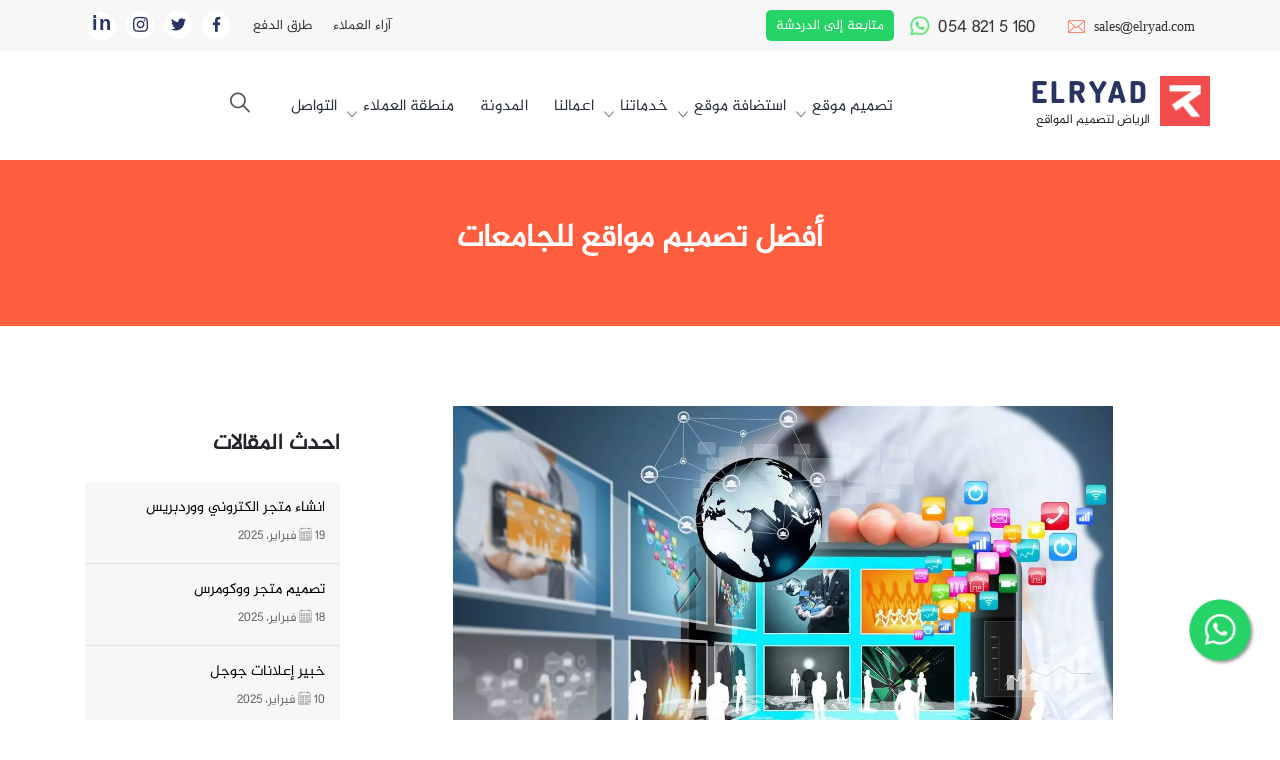

--- FILE ---
content_type: text/html; charset=UTF-8
request_url: https://elryad.com/ar/%D8%A3%D9%81%D8%B6%D9%84-%D8%AA%D8%B5%D9%85%D9%8A%D9%85-%D9%85%D9%88%D8%A7%D9%82%D8%B9-%D9%84%D9%84%D8%AC%D8%A7%D9%85%D8%B9%D8%A7%D8%AA/
body_size: 39605
content:
<!DOCTYPE html>
<html dir="rtl" lang="ar" style="overflow-x:hidden">
<head><meta charset="UTF-8"><script type="8e8b7cc6df480fbcdfdc2c3b-text/javascript">if(navigator.userAgent.match(/MSIE|Internet Explorer/i)||navigator.userAgent.match(/Trident\/7\..*?rv:11/i)){var href=document.location.href;if(!href.match(/[?&]nowprocket/)){if(href.indexOf("?")==-1){if(href.indexOf("#")==-1){document.location.href=href+"?nowprocket=1"}else{document.location.href=href.replace("#","?nowprocket=1#")}}else{if(href.indexOf("#")==-1){document.location.href=href+"&nowprocket=1"}else{document.location.href=href.replace("#","&nowprocket=1#")}}}}</script><script type="8e8b7cc6df480fbcdfdc2c3b-text/javascript">(()=>{class RocketLazyLoadScripts{constructor(){this.v="2.0.3",this.userEvents=["keydown","keyup","mousedown","mouseup","mousemove","mouseover","mouseenter","mouseout","mouseleave","touchmove","touchstart","touchend","touchcancel","wheel","click","dblclick","input","visibilitychange"],this.attributeEvents=["onblur","onclick","oncontextmenu","ondblclick","onfocus","onmousedown","onmouseenter","onmouseleave","onmousemove","onmouseout","onmouseover","onmouseup","onmousewheel","onscroll","onsubmit"]}async t(){this.i(),this.o(),/iP(ad|hone)/.test(navigator.userAgent)&&this.h(),this.u(),this.l(this),this.m(),this.k(this),this.p(this),this._(),await Promise.all([this.R(),this.L()]),this.lastBreath=Date.now(),this.S(this),this.P(),this.D(),this.O(),this.M(),await this.C(this.delayedScripts.normal),await this.C(this.delayedScripts.defer),await this.C(this.delayedScripts.async),this.F("domReady"),await this.T(),await this.j(),await this.I(),this.F("windowLoad"),await this.A(),window.dispatchEvent(new Event("rocket-allScriptsLoaded")),this.everythingLoaded=!0,this.lastTouchEnd&&await new Promise((t=>setTimeout(t,500-Date.now()+this.lastTouchEnd))),this.H(),this.F("all"),this.U(),this.W()}i(){this.CSPIssue=sessionStorage.getItem("rocketCSPIssue"),document.addEventListener("securitypolicyviolation",(t=>{this.CSPIssue||"script-src-elem"!==t.violatedDirective||"data"!==t.blockedURI||(this.CSPIssue=!0,sessionStorage.setItem("rocketCSPIssue",!0))}),{isRocket:!0})}o(){window.addEventListener("pageshow",(t=>{this.persisted=t.persisted,this.realWindowLoadedFired=!0}),{isRocket:!0}),window.addEventListener("pagehide",(()=>{this.onFirstUserAction=null}),{isRocket:!0})}h(){let t;function e(e){t=e}window.addEventListener("touchstart",e,{isRocket:!0}),window.addEventListener("touchend",(function i(o){Math.abs(o.changedTouches[0].pageX-t.changedTouches[0].pageX)<10&&Math.abs(o.changedTouches[0].pageY-t.changedTouches[0].pageY)<10&&o.timeStamp-t.timeStamp<200&&(o.target.dispatchEvent(new PointerEvent("click",{target:o.target,bubbles:!0,cancelable:!0,detail:1})),event.preventDefault(),window.removeEventListener("touchstart",e,{isRocket:!0}),window.removeEventListener("touchend",i,{isRocket:!0}))}),{isRocket:!0})}q(t){this.userActionTriggered||("mousemove"!==t.type||this.firstMousemoveIgnored?"keyup"===t.type||"mouseover"===t.type||"mouseout"===t.type||(this.userActionTriggered=!0,this.onFirstUserAction&&this.onFirstUserAction()):this.firstMousemoveIgnored=!0),"click"===t.type&&t.preventDefault(),this.savedUserEvents.length>0&&(t.stopPropagation(),t.stopImmediatePropagation()),"touchstart"===this.lastEvent&&"touchend"===t.type&&(this.lastTouchEnd=Date.now()),"click"===t.type&&(this.lastTouchEnd=0),this.lastEvent=t.type,this.savedUserEvents.push(t)}u(){this.savedUserEvents=[],this.userEventHandler=this.q.bind(this),this.userEvents.forEach((t=>window.addEventListener(t,this.userEventHandler,{passive:!1,isRocket:!0})))}U(){this.userEvents.forEach((t=>window.removeEventListener(t,this.userEventHandler,{passive:!1,isRocket:!0}))),this.savedUserEvents.forEach((t=>{t.target.dispatchEvent(new window[t.constructor.name](t.type,t))}))}m(){this.eventsMutationObserver=new MutationObserver((t=>{const e="return false";for(const i of t){if("attributes"===i.type){const t=i.target.getAttribute(i.attributeName);t&&t!==e&&(i.target.setAttribute("data-rocket-"+i.attributeName,t),i.target["rocket"+i.attributeName]=new Function("event",t),i.target.setAttribute(i.attributeName,e))}"childList"===i.type&&i.addedNodes.forEach((t=>{if(t.nodeType===Node.ELEMENT_NODE)for(const i of t.attributes)this.attributeEvents.includes(i.name)&&i.value&&""!==i.value&&(t.setAttribute("data-rocket-"+i.name,i.value),t["rocket"+i.name]=new Function("event",i.value),t.setAttribute(i.name,e))}))}})),this.eventsMutationObserver.observe(document,{subtree:!0,childList:!0,attributeFilter:this.attributeEvents})}H(){this.eventsMutationObserver.disconnect(),this.attributeEvents.forEach((t=>{document.querySelectorAll("[data-rocket-"+t+"]").forEach((e=>{e.setAttribute(t,e.getAttribute("data-rocket-"+t)),e.removeAttribute("data-rocket-"+t)}))}))}k(t){Object.defineProperty(HTMLElement.prototype,"onclick",{get(){return this.rocketonclick||null},set(e){this.rocketonclick=e,this.setAttribute(t.everythingLoaded?"onclick":"data-rocket-onclick","this.rocketonclick(event)")}})}S(t){function e(e,i){let o=e[i];e[i]=null,Object.defineProperty(e,i,{get:()=>o,set(s){t.everythingLoaded?o=s:e["rocket"+i]=o=s}})}e(document,"onreadystatechange"),e(window,"onload"),e(window,"onpageshow");try{Object.defineProperty(document,"readyState",{get:()=>t.rocketReadyState,set(e){t.rocketReadyState=e},configurable:!0}),document.readyState="loading"}catch(t){console.log("WPRocket DJE readyState conflict, bypassing")}}l(t){this.originalAddEventListener=EventTarget.prototype.addEventListener,this.originalRemoveEventListener=EventTarget.prototype.removeEventListener,this.savedEventListeners=[],EventTarget.prototype.addEventListener=function(e,i,o){o&&o.isRocket||!t.B(e,this)&&!t.userEvents.includes(e)||t.B(e,this)&&!t.userActionTriggered||e.startsWith("rocket-")||t.everythingLoaded?t.originalAddEventListener.call(this,e,i,o):t.savedEventListeners.push({target:this,remove:!1,type:e,func:i,options:o})},EventTarget.prototype.removeEventListener=function(e,i,o){o&&o.isRocket||!t.B(e,this)&&!t.userEvents.includes(e)||t.B(e,this)&&!t.userActionTriggered||e.startsWith("rocket-")||t.everythingLoaded?t.originalRemoveEventListener.call(this,e,i,o):t.savedEventListeners.push({target:this,remove:!0,type:e,func:i,options:o})}}F(t){"all"===t&&(EventTarget.prototype.addEventListener=this.originalAddEventListener,EventTarget.prototype.removeEventListener=this.originalRemoveEventListener),this.savedEventListeners=this.savedEventListeners.filter((e=>{let i=e.type,o=e.target||window;return"domReady"===t&&"DOMContentLoaded"!==i&&"readystatechange"!==i||("windowLoad"===t&&"load"!==i&&"readystatechange"!==i&&"pageshow"!==i||(this.B(i,o)&&(i="rocket-"+i),e.remove?o.removeEventListener(i,e.func,e.options):o.addEventListener(i,e.func,e.options),!1))}))}p(t){let e;function i(e){return t.everythingLoaded?e:e.split(" ").map((t=>"load"===t||t.startsWith("load.")?"rocket-jquery-load":t)).join(" ")}function o(o){function s(e){const s=o.fn[e];o.fn[e]=o.fn.init.prototype[e]=function(){return this[0]===window&&t.userActionTriggered&&("string"==typeof arguments[0]||arguments[0]instanceof String?arguments[0]=i(arguments[0]):"object"==typeof arguments[0]&&Object.keys(arguments[0]).forEach((t=>{const e=arguments[0][t];delete arguments[0][t],arguments[0][i(t)]=e}))),s.apply(this,arguments),this}}if(o&&o.fn&&!t.allJQueries.includes(o)){const e={DOMContentLoaded:[],"rocket-DOMContentLoaded":[]};for(const t in e)document.addEventListener(t,(()=>{e[t].forEach((t=>t()))}),{isRocket:!0});o.fn.ready=o.fn.init.prototype.ready=function(i){function s(){parseInt(o.fn.jquery)>2?setTimeout((()=>i.bind(document)(o))):i.bind(document)(o)}return t.realDomReadyFired?!t.userActionTriggered||t.fauxDomReadyFired?s():e["rocket-DOMContentLoaded"].push(s):e.DOMContentLoaded.push(s),o([])},s("on"),s("one"),s("off"),t.allJQueries.push(o)}e=o}t.allJQueries=[],o(window.jQuery),Object.defineProperty(window,"jQuery",{get:()=>e,set(t){o(t)}})}P(){const t=new Map;document.write=document.writeln=function(e){const i=document.currentScript,o=document.createRange(),s=i.parentElement;let n=t.get(i);void 0===n&&(n=i.nextSibling,t.set(i,n));const c=document.createDocumentFragment();o.setStart(c,0),c.appendChild(o.createContextualFragment(e)),s.insertBefore(c,n)}}async R(){return new Promise((t=>{this.userActionTriggered?t():this.onFirstUserAction=t}))}async L(){return new Promise((t=>{document.addEventListener("DOMContentLoaded",(()=>{this.realDomReadyFired=!0,t()}),{isRocket:!0})}))}async I(){return this.realWindowLoadedFired?Promise.resolve():new Promise((t=>{window.addEventListener("load",t,{isRocket:!0})}))}M(){this.pendingScripts=[];this.scriptsMutationObserver=new MutationObserver((t=>{for(const e of t)e.addedNodes.forEach((t=>{"SCRIPT"!==t.tagName||t.noModule||t.isWPRocket||this.pendingScripts.push({script:t,promise:new Promise((e=>{const i=()=>{const i=this.pendingScripts.findIndex((e=>e.script===t));i>=0&&this.pendingScripts.splice(i,1),e()};t.addEventListener("load",i,{isRocket:!0}),t.addEventListener("error",i,{isRocket:!0}),setTimeout(i,1e3)}))})}))})),this.scriptsMutationObserver.observe(document,{childList:!0,subtree:!0})}async j(){await this.J(),this.pendingScripts.length?(await this.pendingScripts[0].promise,await this.j()):this.scriptsMutationObserver.disconnect()}D(){this.delayedScripts={normal:[],async:[],defer:[]},document.querySelectorAll("script[type$=rocketlazyloadscript]").forEach((t=>{t.hasAttribute("data-rocket-src")?t.hasAttribute("async")&&!1!==t.async?this.delayedScripts.async.push(t):t.hasAttribute("defer")&&!1!==t.defer||"module"===t.getAttribute("data-rocket-type")?this.delayedScripts.defer.push(t):this.delayedScripts.normal.push(t):this.delayedScripts.normal.push(t)}))}async _(){await this.L();let t=[];document.querySelectorAll("script[type$=rocketlazyloadscript][data-rocket-src]").forEach((e=>{let i=e.getAttribute("data-rocket-src");if(i&&!i.startsWith("data:")){i.startsWith("//")&&(i=location.protocol+i);try{const o=new URL(i).origin;o!==location.origin&&t.push({src:o,crossOrigin:e.crossOrigin||"module"===e.getAttribute("data-rocket-type")})}catch(t){}}})),t=[...new Map(t.map((t=>[JSON.stringify(t),t]))).values()],this.N(t,"preconnect")}async $(t){if(await this.G(),!0!==t.noModule||!("noModule"in HTMLScriptElement.prototype))return new Promise((e=>{let i;function o(){(i||t).setAttribute("data-rocket-status","executed"),e()}try{if(navigator.userAgent.includes("Firefox/")||""===navigator.vendor||this.CSPIssue)i=document.createElement("script"),[...t.attributes].forEach((t=>{let e=t.nodeName;"type"!==e&&("data-rocket-type"===e&&(e="type"),"data-rocket-src"===e&&(e="src"),i.setAttribute(e,t.nodeValue))})),t.text&&(i.text=t.text),t.nonce&&(i.nonce=t.nonce),i.hasAttribute("src")?(i.addEventListener("load",o,{isRocket:!0}),i.addEventListener("error",(()=>{i.setAttribute("data-rocket-status","failed-network"),e()}),{isRocket:!0}),setTimeout((()=>{i.isConnected||e()}),1)):(i.text=t.text,o()),i.isWPRocket=!0,t.parentNode.replaceChild(i,t);else{const i=t.getAttribute("data-rocket-type"),s=t.getAttribute("data-rocket-src");i?(t.type=i,t.removeAttribute("data-rocket-type")):t.removeAttribute("type"),t.addEventListener("load",o,{isRocket:!0}),t.addEventListener("error",(i=>{this.CSPIssue&&i.target.src.startsWith("data:")?(console.log("WPRocket: CSP fallback activated"),t.removeAttribute("src"),this.$(t).then(e)):(t.setAttribute("data-rocket-status","failed-network"),e())}),{isRocket:!0}),s?(t.fetchPriority="high",t.removeAttribute("data-rocket-src"),t.src=s):t.src="data:text/javascript;base64,"+window.btoa(unescape(encodeURIComponent(t.text)))}}catch(i){t.setAttribute("data-rocket-status","failed-transform"),e()}}));t.setAttribute("data-rocket-status","skipped")}async C(t){const e=t.shift();return e?(e.isConnected&&await this.$(e),this.C(t)):Promise.resolve()}O(){this.N([...this.delayedScripts.normal,...this.delayedScripts.defer,...this.delayedScripts.async],"preload")}N(t,e){this.trash=this.trash||[];let i=!0;var o=document.createDocumentFragment();t.forEach((t=>{const s=t.getAttribute&&t.getAttribute("data-rocket-src")||t.src;if(s&&!s.startsWith("data:")){const n=document.createElement("link");n.href=s,n.rel=e,"preconnect"!==e&&(n.as="script",n.fetchPriority=i?"high":"low"),t.getAttribute&&"module"===t.getAttribute("data-rocket-type")&&(n.crossOrigin=!0),t.crossOrigin&&(n.crossOrigin=t.crossOrigin),t.integrity&&(n.integrity=t.integrity),t.nonce&&(n.nonce=t.nonce),o.appendChild(n),this.trash.push(n),i=!1}})),document.head.appendChild(o)}W(){this.trash.forEach((t=>t.remove()))}async T(){try{document.readyState="interactive"}catch(t){}this.fauxDomReadyFired=!0;try{await this.G(),document.dispatchEvent(new Event("rocket-readystatechange")),await this.G(),document.rocketonreadystatechange&&document.rocketonreadystatechange(),await this.G(),document.dispatchEvent(new Event("rocket-DOMContentLoaded")),await this.G(),window.dispatchEvent(new Event("rocket-DOMContentLoaded"))}catch(t){console.error(t)}}async A(){try{document.readyState="complete"}catch(t){}try{await this.G(),document.dispatchEvent(new Event("rocket-readystatechange")),await this.G(),document.rocketonreadystatechange&&document.rocketonreadystatechange(),await this.G(),window.dispatchEvent(new Event("rocket-load")),await this.G(),window.rocketonload&&window.rocketonload(),await this.G(),this.allJQueries.forEach((t=>t(window).trigger("rocket-jquery-load"))),await this.G();const t=new Event("rocket-pageshow");t.persisted=this.persisted,window.dispatchEvent(t),await this.G(),window.rocketonpageshow&&window.rocketonpageshow({persisted:this.persisted})}catch(t){console.error(t)}}async G(){Date.now()-this.lastBreath>45&&(await this.J(),this.lastBreath=Date.now())}async J(){return document.hidden?new Promise((t=>setTimeout(t))):new Promise((t=>requestAnimationFrame(t)))}B(t,e){return e===document&&"readystatechange"===t||(e===document&&"DOMContentLoaded"===t||(e===window&&"DOMContentLoaded"===t||(e===window&&"load"===t||e===window&&"pageshow"===t)))}static run(){(new RocketLazyLoadScripts).t()}}RocketLazyLoadScripts.run()})();</script> 
   
    <meta name="viewport" content="width=device-width, initial-scale=1.0"> 
    <link rel="shortcut icon" type="image/x-icon" href="https://elryad.com/ar/wp-content/uploads/2020/12/logo-elryad-web-design.ico" />
 <link href="https://elryad.com/ar/wp-content/themes/elryad-dus19/assets/css/bootstrap.min.css" rel="stylesheet" type="text/css" />
<link href="https://elryad.com/ar/wp-content/themes/elryad-dus19/assets/css/bootstrap-grid.min.css" rel="stylesheet" type="text/css" />
<!--<link href="https://elryad.com/ar/wp-content/themes/elryad-dus19/assets/css/animate.css" rel="stylesheet" type="text/css" />-->
<link href="https://elryad.com/ar/wp-content/themes/elryad-dus19/assets/css/jquery.mCustomScrollbar.min.css" rel="stylesheet" type="text/css" />
  <link data-minify="1" href="https://elryad.com/ar/wp-content/cache/min/1/ar/wp-content/themes/elryad-dus19/assets/css/flaticon.css?ver=1764767960" rel="stylesheet" type="text/css" />   
  <link data-minify="1" href="https://elryad.com/ar/wp-content/cache/min/1/ar/wp-content/themes/elryad-dus19/assets/css/style.css?ver=1764767960" rel="stylesheet" type="text/css" />
    <link data-minify="1" href="https://elryad.com/ar/wp-content/cache/min/1/ar/wp-content/themes/elryad-dus19/assets/css/mobile.css?ver=1764767960" rel="stylesheet" type="text/css" />
<link href="https://elryad.com/ar/wp-content/themes/elryad-dus19/assets/css/owl.carousel.min.css" rel="stylesheet" type="text/css" />
<link href="https://elryad.com/ar/wp-content/themes/elryad-dus19/assets/css/owl.theme.default.min.css" rel="stylesheet" type="text/css" />	
	     <meta name='robots' content='index, follow, max-image-preview:large, max-snippet:-1, max-video-preview:-1' />
	<style>img:is([sizes="auto" i], [sizes^="auto," i]) { contain-intrinsic-size: 3000px 1500px }</style>
	
<!-- Google Tag Manager for WordPress by gtm4wp.com -->
<script data-cfasync="false" data-pagespeed-no-defer>
	var gtm4wp_datalayer_name = "dataLayer";
	var dataLayer = dataLayer || [];
</script>
<!-- End Google Tag Manager for WordPress by gtm4wp.com -->
	<!-- This site is optimized with the Yoast SEO Premium plugin v19.6 (Yoast SEO v25.6) - https://yoast.com/wordpress/plugins/seo/ -->
	<title>أفضل تصميم مواقع للجامعات - الرياض لتصميم المواقع 05048215160 ( Web Design )</title>
	<meta name="description" content="أفضل تصميم مواقع للجامعات - الرياض لتصميم مواقع الألكترونيه والتطبيقات - تعمل الشركه على انشاء مواقع ممتازة بأسعار مناسبه (تصميم المواقع ) ( Web Design )" />
	<link rel="canonical" href="https://elryad.com/ar/أفضل-تصميم-مواقع-للجامعات/" />
	<meta property="og:locale" content="ar_AR" />
	<meta property="og:type" content="article" />
	<meta property="og:title" content="أفضل تصميم مواقع للجامعات" />
	<meta property="og:description" content="أفضل تصميم مواقع للجامعات - الرياض لتصميم مواقع الألكترونيه والتطبيقات - تعمل الشركه على انشاء مواقع ممتازة بأسعار مناسبه (تصميم المواقع ) ( Web Design )" />
	<meta property="og:url" content="https://elryad.com/ar/أفضل-تصميم-مواقع-للجامعات/" />
	<meta property="og:site_name" content="شركة تصميم مواقع وتطبيقات الرياض" />
	<meta property="article:publisher" content="https://www.facebook.com/ElryadCom" />
	<meta property="article:published_time" content="2019-04-18T13:05:28+00:00" />
	<meta property="article:modified_time" content="2019-06-02T13:39:01+00:00" />
	<meta property="og:image" content="https://elryad.com/ar/wp-content/uploads/2019/04/31-1-1-2.jpg" />
	<meta property="og:image:width" content="1199" />
	<meta property="og:image:height" content="729" />
	<meta property="og:image:type" content="image/jpeg" />
	<meta name="author" content="elryad" />
	<meta name="twitter:card" content="summary_large_image" />
	<meta name="twitter:creator" content="@Elryadweb" />
	<meta name="twitter:site" content="@Elryadweb" />
	<meta name="twitter:label1" content="كُتب بواسطة" />
	<meta name="twitter:data1" content="elryad" />
	<script type="application/ld+json" class="yoast-schema-graph">{"@context":"https://schema.org","@graph":[{"@type":"Article","@id":"https://elryad.com/ar/%d8%a3%d9%81%d8%b6%d9%84-%d8%aa%d8%b5%d9%85%d9%8a%d9%85-%d9%85%d9%88%d8%a7%d9%82%d8%b9-%d9%84%d9%84%d8%ac%d8%a7%d9%85%d8%b9%d8%a7%d8%aa/#article","isPartOf":{"@id":"https://elryad.com/ar/%d8%a3%d9%81%d8%b6%d9%84-%d8%aa%d8%b5%d9%85%d9%8a%d9%85-%d9%85%d9%88%d8%a7%d9%82%d8%b9-%d9%84%d9%84%d8%ac%d8%a7%d9%85%d8%b9%d8%a7%d8%aa/"},"author":{"name":"elryad","@id":"https://elryad.com/ar/#/schema/person/5db5f6324b34c4d9d45d5209481618d1"},"headline":"أفضل تصميم مواقع للجامعات","datePublished":"2019-04-18T13:05:28+00:00","dateModified":"2019-06-02T13:39:01+00:00","mainEntityOfPage":{"@id":"https://elryad.com/ar/%d8%a3%d9%81%d8%b6%d9%84-%d8%aa%d8%b5%d9%85%d9%8a%d9%85-%d9%85%d9%88%d8%a7%d9%82%d8%b9-%d9%84%d9%84%d8%ac%d8%a7%d9%85%d8%b9%d8%a7%d8%aa/"},"wordCount":62,"commentCount":0,"publisher":{"@id":"https://elryad.com/ar/#organization"},"image":{"@id":"https://elryad.com/ar/%d8%a3%d9%81%d8%b6%d9%84-%d8%aa%d8%b5%d9%85%d9%8a%d9%85-%d9%85%d9%88%d8%a7%d9%82%d8%b9-%d9%84%d9%84%d8%ac%d8%a7%d9%85%d8%b9%d8%a7%d8%aa/#primaryimage"},"thumbnailUrl":"https://elryad.com/ar/wp-content/uploads/2019/04/31-1-1-2.jpg","articleSection":["تصميم مواقع"],"inLanguage":"ar","potentialAction":[{"@type":"CommentAction","name":"Comment","target":["https://elryad.com/ar/%d8%a3%d9%81%d8%b6%d9%84-%d8%aa%d8%b5%d9%85%d9%8a%d9%85-%d9%85%d9%88%d8%a7%d9%82%d8%b9-%d9%84%d9%84%d8%ac%d8%a7%d9%85%d8%b9%d8%a7%d8%aa/#respond"]}]},{"@type":"WebPage","@id":"https://elryad.com/ar/%d8%a3%d9%81%d8%b6%d9%84-%d8%aa%d8%b5%d9%85%d9%8a%d9%85-%d9%85%d9%88%d8%a7%d9%82%d8%b9-%d9%84%d9%84%d8%ac%d8%a7%d9%85%d8%b9%d8%a7%d8%aa/","url":"https://elryad.com/ar/%d8%a3%d9%81%d8%b6%d9%84-%d8%aa%d8%b5%d9%85%d9%8a%d9%85-%d9%85%d9%88%d8%a7%d9%82%d8%b9-%d9%84%d9%84%d8%ac%d8%a7%d9%85%d8%b9%d8%a7%d8%aa/","name":"أفضل تصميم مواقع للجامعات - الرياض لتصميم المواقع 05048215160 ( Web Design )","isPartOf":{"@id":"https://elryad.com/ar/#website"},"primaryImageOfPage":{"@id":"https://elryad.com/ar/%d8%a3%d9%81%d8%b6%d9%84-%d8%aa%d8%b5%d9%85%d9%8a%d9%85-%d9%85%d9%88%d8%a7%d9%82%d8%b9-%d9%84%d9%84%d8%ac%d8%a7%d9%85%d8%b9%d8%a7%d8%aa/#primaryimage"},"image":{"@id":"https://elryad.com/ar/%d8%a3%d9%81%d8%b6%d9%84-%d8%aa%d8%b5%d9%85%d9%8a%d9%85-%d9%85%d9%88%d8%a7%d9%82%d8%b9-%d9%84%d9%84%d8%ac%d8%a7%d9%85%d8%b9%d8%a7%d8%aa/#primaryimage"},"thumbnailUrl":"https://elryad.com/ar/wp-content/uploads/2019/04/31-1-1-2.jpg","datePublished":"2019-04-18T13:05:28+00:00","dateModified":"2019-06-02T13:39:01+00:00","description":"أفضل تصميم مواقع للجامعات - الرياض لتصميم مواقع الألكترونيه والتطبيقات - تعمل الشركه على انشاء مواقع ممتازة بأسعار مناسبه (تصميم المواقع ) ( Web Design )","breadcrumb":{"@id":"https://elryad.com/ar/%d8%a3%d9%81%d8%b6%d9%84-%d8%aa%d8%b5%d9%85%d9%8a%d9%85-%d9%85%d9%88%d8%a7%d9%82%d8%b9-%d9%84%d9%84%d8%ac%d8%a7%d9%85%d8%b9%d8%a7%d8%aa/#breadcrumb"},"inLanguage":"ar","potentialAction":[{"@type":"ReadAction","target":["https://elryad.com/ar/%d8%a3%d9%81%d8%b6%d9%84-%d8%aa%d8%b5%d9%85%d9%8a%d9%85-%d9%85%d9%88%d8%a7%d9%82%d8%b9-%d9%84%d9%84%d8%ac%d8%a7%d9%85%d8%b9%d8%a7%d8%aa/"]}]},{"@type":"ImageObject","inLanguage":"ar","@id":"https://elryad.com/ar/%d8%a3%d9%81%d8%b6%d9%84-%d8%aa%d8%b5%d9%85%d9%8a%d9%85-%d9%85%d9%88%d8%a7%d9%82%d8%b9-%d9%84%d9%84%d8%ac%d8%a7%d9%85%d8%b9%d8%a7%d8%aa/#primaryimage","url":"https://elryad.com/ar/wp-content/uploads/2019/04/31-1-1-2.jpg","contentUrl":"https://elryad.com/ar/wp-content/uploads/2019/04/31-1-1-2.jpg","width":1199,"height":729},{"@type":"BreadcrumbList","@id":"https://elryad.com/ar/%d8%a3%d9%81%d8%b6%d9%84-%d8%aa%d8%b5%d9%85%d9%8a%d9%85-%d9%85%d9%88%d8%a7%d9%82%d8%b9-%d9%84%d9%84%d8%ac%d8%a7%d9%85%d8%b9%d8%a7%d8%aa/#breadcrumb","itemListElement":[{"@type":"ListItem","position":1,"name":"الرئيسية","item":"https://elryad.com/ar/"},{"@type":"ListItem","position":2,"name":"تصميم مواقع","item":"https://elryad.com/ar/category/%d8%aa%d8%b5%d9%85%d9%8a%d9%85-%d9%85%d9%88%d8%a7%d9%82%d8%b9/"},{"@type":"ListItem","position":3,"name":"أفضل تصميم مواقع للجامعات"}]},{"@type":"WebSite","@id":"https://elryad.com/ar/#website","url":"https://elryad.com/ar/","name":"شركة تصميم مواقع وتطبيقات الرياض","description":"افضل شركة تصميم مواقع الكترونية في السعودية","publisher":{"@id":"https://elryad.com/ar/#organization"},"potentialAction":[{"@type":"SearchAction","target":{"@type":"EntryPoint","urlTemplate":"https://elryad.com/ar/?s={search_term_string}"},"query-input":{"@type":"PropertyValueSpecification","valueRequired":true,"valueName":"search_term_string"}}],"inLanguage":"ar"},{"@type":"Organization","@id":"https://elryad.com/ar/#organization","name":"تصميم مواقع واستضافة الرياض","url":"https://elryad.com/ar/","logo":{"@type":"ImageObject","inLanguage":"ar","@id":"https://elryad.com/ar/#/schema/logo/image/","url":"https://elryad.com/ar/wp-content/uploads/2022/07/Elryad-Logo-2022@2x.png","contentUrl":"https://elryad.com/ar/wp-content/uploads/2022/07/Elryad-Logo-2022@2x.png","width":278,"height":88,"caption":"تصميم مواقع واستضافة الرياض"},"image":{"@id":"https://elryad.com/ar/#/schema/logo/image/"},"sameAs":["https://www.facebook.com/ElryadCom","https://x.com/Elryadweb","https://www.instagram.com/elryadwebdesign24/","https://www.youtube.com/c/تصميممواقعشركةالرياض/"]},{"@type":"Person","@id":"https://elryad.com/ar/#/schema/person/5db5f6324b34c4d9d45d5209481618d1","name":"elryad","image":{"@type":"ImageObject","inLanguage":"ar","@id":"https://elryad.com/ar/#/schema/person/image/","url":"https://secure.gravatar.com/avatar/993cbb484d8c516464b71f310bc53c82031a15abfd18d14673f1af5a28d8ca46?s=96&d=mm&r=g","contentUrl":"https://secure.gravatar.com/avatar/993cbb484d8c516464b71f310bc53c82031a15abfd18d14673f1af5a28d8ca46?s=96&d=mm&r=g","caption":"elryad"},"sameAs":["https://elryad.com/"]}]}</script>
	<!-- / Yoast SEO Premium plugin. -->



<style id='classic-theme-styles-inline-css' type='text/css'>
/*! This file is auto-generated */
.wp-block-button__link{color:#fff;background-color:#32373c;border-radius:9999px;box-shadow:none;text-decoration:none;padding:calc(.667em + 2px) calc(1.333em + 2px);font-size:1.125em}.wp-block-file__button{background:#32373c;color:#fff;text-decoration:none}
</style>
<style id='global-styles-inline-css' type='text/css'>
:root{--wp--preset--aspect-ratio--square: 1;--wp--preset--aspect-ratio--4-3: 4/3;--wp--preset--aspect-ratio--3-4: 3/4;--wp--preset--aspect-ratio--3-2: 3/2;--wp--preset--aspect-ratio--2-3: 2/3;--wp--preset--aspect-ratio--16-9: 16/9;--wp--preset--aspect-ratio--9-16: 9/16;--wp--preset--color--black: #000000;--wp--preset--color--cyan-bluish-gray: #abb8c3;--wp--preset--color--white: #ffffff;--wp--preset--color--pale-pink: #f78da7;--wp--preset--color--vivid-red: #cf2e2e;--wp--preset--color--luminous-vivid-orange: #ff6900;--wp--preset--color--luminous-vivid-amber: #fcb900;--wp--preset--color--light-green-cyan: #7bdcb5;--wp--preset--color--vivid-green-cyan: #00d084;--wp--preset--color--pale-cyan-blue: #8ed1fc;--wp--preset--color--vivid-cyan-blue: #0693e3;--wp--preset--color--vivid-purple: #9b51e0;--wp--preset--gradient--vivid-cyan-blue-to-vivid-purple: linear-gradient(135deg,rgba(6,147,227,1) 0%,rgb(155,81,224) 100%);--wp--preset--gradient--light-green-cyan-to-vivid-green-cyan: linear-gradient(135deg,rgb(122,220,180) 0%,rgb(0,208,130) 100%);--wp--preset--gradient--luminous-vivid-amber-to-luminous-vivid-orange: linear-gradient(135deg,rgba(252,185,0,1) 0%,rgba(255,105,0,1) 100%);--wp--preset--gradient--luminous-vivid-orange-to-vivid-red: linear-gradient(135deg,rgba(255,105,0,1) 0%,rgb(207,46,46) 100%);--wp--preset--gradient--very-light-gray-to-cyan-bluish-gray: linear-gradient(135deg,rgb(238,238,238) 0%,rgb(169,184,195) 100%);--wp--preset--gradient--cool-to-warm-spectrum: linear-gradient(135deg,rgb(74,234,220) 0%,rgb(151,120,209) 20%,rgb(207,42,186) 40%,rgb(238,44,130) 60%,rgb(251,105,98) 80%,rgb(254,248,76) 100%);--wp--preset--gradient--blush-light-purple: linear-gradient(135deg,rgb(255,206,236) 0%,rgb(152,150,240) 100%);--wp--preset--gradient--blush-bordeaux: linear-gradient(135deg,rgb(254,205,165) 0%,rgb(254,45,45) 50%,rgb(107,0,62) 100%);--wp--preset--gradient--luminous-dusk: linear-gradient(135deg,rgb(255,203,112) 0%,rgb(199,81,192) 50%,rgb(65,88,208) 100%);--wp--preset--gradient--pale-ocean: linear-gradient(135deg,rgb(255,245,203) 0%,rgb(182,227,212) 50%,rgb(51,167,181) 100%);--wp--preset--gradient--electric-grass: linear-gradient(135deg,rgb(202,248,128) 0%,rgb(113,206,126) 100%);--wp--preset--gradient--midnight: linear-gradient(135deg,rgb(2,3,129) 0%,rgb(40,116,252) 100%);--wp--preset--font-size--small: 13px;--wp--preset--font-size--medium: 20px;--wp--preset--font-size--large: 36px;--wp--preset--font-size--x-large: 42px;--wp--preset--spacing--20: 0.44rem;--wp--preset--spacing--30: 0.67rem;--wp--preset--spacing--40: 1rem;--wp--preset--spacing--50: 1.5rem;--wp--preset--spacing--60: 2.25rem;--wp--preset--spacing--70: 3.38rem;--wp--preset--spacing--80: 5.06rem;--wp--preset--shadow--natural: 6px 6px 9px rgba(0, 0, 0, 0.2);--wp--preset--shadow--deep: 12px 12px 50px rgba(0, 0, 0, 0.4);--wp--preset--shadow--sharp: 6px 6px 0px rgba(0, 0, 0, 0.2);--wp--preset--shadow--outlined: 6px 6px 0px -3px rgba(255, 255, 255, 1), 6px 6px rgba(0, 0, 0, 1);--wp--preset--shadow--crisp: 6px 6px 0px rgba(0, 0, 0, 1);}:where(.is-layout-flex){gap: 0.5em;}:where(.is-layout-grid){gap: 0.5em;}body .is-layout-flex{display: flex;}.is-layout-flex{flex-wrap: wrap;align-items: center;}.is-layout-flex > :is(*, div){margin: 0;}body .is-layout-grid{display: grid;}.is-layout-grid > :is(*, div){margin: 0;}:where(.wp-block-columns.is-layout-flex){gap: 2em;}:where(.wp-block-columns.is-layout-grid){gap: 2em;}:where(.wp-block-post-template.is-layout-flex){gap: 1.25em;}:where(.wp-block-post-template.is-layout-grid){gap: 1.25em;}.has-black-color{color: var(--wp--preset--color--black) !important;}.has-cyan-bluish-gray-color{color: var(--wp--preset--color--cyan-bluish-gray) !important;}.has-white-color{color: var(--wp--preset--color--white) !important;}.has-pale-pink-color{color: var(--wp--preset--color--pale-pink) !important;}.has-vivid-red-color{color: var(--wp--preset--color--vivid-red) !important;}.has-luminous-vivid-orange-color{color: var(--wp--preset--color--luminous-vivid-orange) !important;}.has-luminous-vivid-amber-color{color: var(--wp--preset--color--luminous-vivid-amber) !important;}.has-light-green-cyan-color{color: var(--wp--preset--color--light-green-cyan) !important;}.has-vivid-green-cyan-color{color: var(--wp--preset--color--vivid-green-cyan) !important;}.has-pale-cyan-blue-color{color: var(--wp--preset--color--pale-cyan-blue) !important;}.has-vivid-cyan-blue-color{color: var(--wp--preset--color--vivid-cyan-blue) !important;}.has-vivid-purple-color{color: var(--wp--preset--color--vivid-purple) !important;}.has-black-background-color{background-color: var(--wp--preset--color--black) !important;}.has-cyan-bluish-gray-background-color{background-color: var(--wp--preset--color--cyan-bluish-gray) !important;}.has-white-background-color{background-color: var(--wp--preset--color--white) !important;}.has-pale-pink-background-color{background-color: var(--wp--preset--color--pale-pink) !important;}.has-vivid-red-background-color{background-color: var(--wp--preset--color--vivid-red) !important;}.has-luminous-vivid-orange-background-color{background-color: var(--wp--preset--color--luminous-vivid-orange) !important;}.has-luminous-vivid-amber-background-color{background-color: var(--wp--preset--color--luminous-vivid-amber) !important;}.has-light-green-cyan-background-color{background-color: var(--wp--preset--color--light-green-cyan) !important;}.has-vivid-green-cyan-background-color{background-color: var(--wp--preset--color--vivid-green-cyan) !important;}.has-pale-cyan-blue-background-color{background-color: var(--wp--preset--color--pale-cyan-blue) !important;}.has-vivid-cyan-blue-background-color{background-color: var(--wp--preset--color--vivid-cyan-blue) !important;}.has-vivid-purple-background-color{background-color: var(--wp--preset--color--vivid-purple) !important;}.has-black-border-color{border-color: var(--wp--preset--color--black) !important;}.has-cyan-bluish-gray-border-color{border-color: var(--wp--preset--color--cyan-bluish-gray) !important;}.has-white-border-color{border-color: var(--wp--preset--color--white) !important;}.has-pale-pink-border-color{border-color: var(--wp--preset--color--pale-pink) !important;}.has-vivid-red-border-color{border-color: var(--wp--preset--color--vivid-red) !important;}.has-luminous-vivid-orange-border-color{border-color: var(--wp--preset--color--luminous-vivid-orange) !important;}.has-luminous-vivid-amber-border-color{border-color: var(--wp--preset--color--luminous-vivid-amber) !important;}.has-light-green-cyan-border-color{border-color: var(--wp--preset--color--light-green-cyan) !important;}.has-vivid-green-cyan-border-color{border-color: var(--wp--preset--color--vivid-green-cyan) !important;}.has-pale-cyan-blue-border-color{border-color: var(--wp--preset--color--pale-cyan-blue) !important;}.has-vivid-cyan-blue-border-color{border-color: var(--wp--preset--color--vivid-cyan-blue) !important;}.has-vivid-purple-border-color{border-color: var(--wp--preset--color--vivid-purple) !important;}.has-vivid-cyan-blue-to-vivid-purple-gradient-background{background: var(--wp--preset--gradient--vivid-cyan-blue-to-vivid-purple) !important;}.has-light-green-cyan-to-vivid-green-cyan-gradient-background{background: var(--wp--preset--gradient--light-green-cyan-to-vivid-green-cyan) !important;}.has-luminous-vivid-amber-to-luminous-vivid-orange-gradient-background{background: var(--wp--preset--gradient--luminous-vivid-amber-to-luminous-vivid-orange) !important;}.has-luminous-vivid-orange-to-vivid-red-gradient-background{background: var(--wp--preset--gradient--luminous-vivid-orange-to-vivid-red) !important;}.has-very-light-gray-to-cyan-bluish-gray-gradient-background{background: var(--wp--preset--gradient--very-light-gray-to-cyan-bluish-gray) !important;}.has-cool-to-warm-spectrum-gradient-background{background: var(--wp--preset--gradient--cool-to-warm-spectrum) !important;}.has-blush-light-purple-gradient-background{background: var(--wp--preset--gradient--blush-light-purple) !important;}.has-blush-bordeaux-gradient-background{background: var(--wp--preset--gradient--blush-bordeaux) !important;}.has-luminous-dusk-gradient-background{background: var(--wp--preset--gradient--luminous-dusk) !important;}.has-pale-ocean-gradient-background{background: var(--wp--preset--gradient--pale-ocean) !important;}.has-electric-grass-gradient-background{background: var(--wp--preset--gradient--electric-grass) !important;}.has-midnight-gradient-background{background: var(--wp--preset--gradient--midnight) !important;}.has-small-font-size{font-size: var(--wp--preset--font-size--small) !important;}.has-medium-font-size{font-size: var(--wp--preset--font-size--medium) !important;}.has-large-font-size{font-size: var(--wp--preset--font-size--large) !important;}.has-x-large-font-size{font-size: var(--wp--preset--font-size--x-large) !important;}
:where(.wp-block-post-template.is-layout-flex){gap: 1.25em;}:where(.wp-block-post-template.is-layout-grid){gap: 1.25em;}
:where(.wp-block-columns.is-layout-flex){gap: 2em;}:where(.wp-block-columns.is-layout-grid){gap: 2em;}
:root :where(.wp-block-pullquote){font-size: 1.5em;line-height: 1.6;}
</style>
<link rel='stylesheet' id='kk-star-ratings-css' href='https://elryad.com/ar/wp-content/plugins/kk-star-ratings/src/core/public/css/kk-star-ratings.min.css?ver=5.4.10.2' type='text/css' media='all' />
<link rel='stylesheet' id='ez-toc-css' href='https://elryad.com/ar/wp-content/plugins/easy-table-of-contents/assets/css/screen.min.css?ver=2.0.75' type='text/css' media='all' />
<style id='ez-toc-inline-css' type='text/css'>
div#ez-toc-container .ez-toc-title {font-size: 120%;}div#ez-toc-container .ez-toc-title {font-weight: 500;}div#ez-toc-container ul li , div#ez-toc-container ul li a {font-size: 95%;}div#ez-toc-container ul li , div#ez-toc-container ul li a {font-weight: 500;}div#ez-toc-container nav ul ul li {font-size: 90%;}
.ez-toc-container-direction {direction: ltr;}.ez-toc-counter ul{counter-reset: item ;}.ez-toc-counter nav ul li a::before {content: counters(item, '.', decimal) '. ';display: inline-block;counter-increment: item;flex-grow: 0;flex-shrink: 0;margin-right: .2em; float: left; }.ez-toc-widget-direction {direction: ltr;}.ez-toc-widget-container ul{counter-reset: item ;}.ez-toc-widget-container nav ul li a::before {content: counters(item, '.', decimal) '. ';display: inline-block;counter-increment: item;flex-grow: 0;flex-shrink: 0;margin-right: .2em; float: left; }
</style>
<link data-minify="1" rel='stylesheet' id='wp-pagenavi-css' href='https://elryad.com/ar/wp-content/cache/min/1/ar/wp-content/plugins/wp-pagenavi/pagenavi-css.css?ver=1764767960' type='text/css' media='all' />
<link data-minify="1" rel='stylesheet' id='draish-style-css' href='https://elryad.com/ar/wp-content/cache/min/1/ar/wp-content/themes/elryad-dus19/style.css?ver=1764767960' type='text/css' media='all' />
<style id='rocket-lazyload-inline-css' type='text/css'>
.rll-youtube-player{position:relative;padding-bottom:56.23%;height:0;overflow:hidden;max-width:100%;}.rll-youtube-player:focus-within{outline: 2px solid currentColor;outline-offset: 5px;}.rll-youtube-player iframe{position:absolute;top:0;left:0;width:100%;height:100%;z-index:100;background:0 0}.rll-youtube-player img{bottom:0;display:block;left:0;margin:auto;max-width:100%;width:100%;position:absolute;right:0;top:0;border:none;height:auto;-webkit-transition:.4s all;-moz-transition:.4s all;transition:.4s all}.rll-youtube-player img:hover{-webkit-filter:brightness(75%)}.rll-youtube-player .play{height:100%;width:100%;left:0;top:0;position:absolute;background:url(https://elryad.com/ar/wp-content/plugins/wp-rocket/assets/img/youtube.png) no-repeat center;background-color: transparent !important;cursor:pointer;border:none;}
</style>

    <script type="rocketlazyloadscript" data-rocket-src="https://anubis.kepixel.com?writeKey=01K191BCVRSHZJA6BWQAMASH11"></script>

    <!-- Kepixel -->
    <script type="rocketlazyloadscript">
        var kepixelAnalytics = window.kepixelAnalytics = window.kepixelAnalytics || [];
        
        if (window.kepixelAnalytics && typeof window.kepixelAnalytics.page === "function") {
            window.kepixelAnalytics.page();
        } else {
            window.kepixelAnalytics = window.kepixelAnalytics || [];
            window.kepixelAnalytics.push(["page"]);
        }
    </script>
    <!-- End kepixel Code -->
    <script type="application/ld+json">{
    "@context": "https://schema.org/",
    "@type": "CreativeWorkSeries",
    "name": "أفضل تصميم مواقع للجامعات ",
    "aggregateRating": {
        "@type": "AggregateRating",
        "ratingValue": "5",
        "bestRating": "5",
        "ratingCount": "384457"
    }
}</script>
<!-- Google Tag Manager for WordPress by gtm4wp.com -->
<!-- GTM Container placement set to automatic -->
<script data-cfasync="false" data-pagespeed-no-defer>
	var dataLayer_content = {"pagePostType":"post","pagePostType2":"single-post","pageCategory":["%d8%aa%d8%b5%d9%85%d9%8a%d9%85-%d9%85%d9%88%d8%a7%d9%82%d8%b9"],"pagePostAuthor":"elryad"};
	dataLayer.push( dataLayer_content );
</script>
<script type="rocketlazyloadscript" data-cfasync="false" data-pagespeed-no-defer>
(function(w,d,s,l,i){w[l]=w[l]||[];w[l].push({'gtm.start':
new Date().getTime(),event:'gtm.js'});var f=d.getElementsByTagName(s)[0],
j=d.createElement(s),dl=l!='dataLayer'?'&l='+l:'';j.async=true;j.src=
'//www.googletagmanager.com/gtm.js?id='+i+dl;f.parentNode.insertBefore(j,f);
})(window,document,'script','dataLayer','GTM-KBJN95TD');
</script>
<!-- End Google Tag Manager for WordPress by gtm4wp.com -->        <script type="rocketlazyloadscript">
            window.kepixelWhatsAppTracking = {
                track: function(element, properties) {
                    properties = properties || {};
                    properties.element_type = element.tagName.toLowerCase();
                    properties.element_id = element.id || '';
                    properties.element_class = element.className || '';
                    properties.href = element.href || '';
                    properties.page_url = window.location.href;
                    properties.page_title = document.title;

                    if (window.kepixelAnalytics && typeof window.kepixelAnalytics.track === "function") {
                        window.kepixelAnalytics.track("WhatsApp Clicked", properties);
                    } else {
                        window.kepixelAnalytics = window.kepixelAnalytics || [];
                        window.kepixelAnalytics.push(["track", "WhatsApp Clicked", properties]);
                    }
                }
            };
        </script>
                <script type="rocketlazyloadscript">
            document.addEventListener('DOMContentLoaded', function() {
                function prepare_cf7_data( eventdata ) {
                    let cf7data = {
                        formid: '(not set)',
                        inputs: []
                    }

                    if ( eventdata && eventdata.detail && eventdata.detail.contactFormId ) {
                        cf7data.formid = eventdata.detail.contactFormId;
                    }

                    if ( event && event.detail && event.detail.inputs ) {
                        cf7data.inputs = event.detail.inputs;
                    }

                    return cf7data;
                }

                /**
                 * Contact Form 7 DOM and Google Tag Manager for WordPress data layer event pairs
                 * @see https://contactform7.com/dom-events/
                 * @const
                 * @type {Object}
                 */
                const event_pairs = {
                    wpcf7invalid: 'Form Invalid Input',
                    wpcf7spam: 'Form Spam Detected',
                    wpcf7mailsent: 'Form Mail Sent',
                    wpcf7mailfailed: 'Form Mail Failed',
                    wpcf7submit: 'Form Submitted',
                };

                /**
                 * Handle Contact Form 7 DOM events
                 * If CTF7 event fired push a data layer event with form data(id, inputs)
                 * @param {Object} w Window
                 * @param {Object} d Document
                 * @param {Object} p CTF7 - kepixel event pairs
                 * @return void
                 */
                (function ( w, d, p ) {
                    for ( let ctf7event in p ) {
                        d.addEventListener( ctf7event, function( event ) {
                            const cf7data = prepare_cf7_data( event );

                            if (window.kepixelAnalytics && typeof window.kepixelAnalytics.track === "function") {
                                window.kepixelAnalytics.track(p[ ctf7event ], {
                                    'formid': cf7data.formid,
                                    'inputs': cf7data.inputs
                                });
                            } else {
                                window.kepixelAnalytics = window.kepixelAnalytics || [];
                                window.kepixelAnalytics.push(["track", p[ ctf7event ], {
                                    'formid': cf7data.formid,
                                    'inputs': cf7data.inputs
                                }]);
                            }
                        });
                    }
                }( window, document, event_pairs ));

                (function () {
                    // init buffer if SDK not loaded yet
                    window.kepixelAnalytics = window.kepixelAnalytics || []

                    function serializeForm(form) {
                        const fd = new FormData(form)
                        const data = {}
                        fd.forEach((v, k) => {
                            if (!k.startsWith('_') && v !== '') data[k] = v
                        })
                        return data
                    }

                    function formMeta(form) {
                        return {
                            form_id: form.querySelector('input[name="_wpcf7"]')?.value || '',
                            form_unit_tag: form.querySelector('input[name="_wpcf7_unit_tag"]')?.value || '',
                            form_locale: form.querySelector('input[name="_wpcf7_locale"]')?.value || '',
                            form_label: form.getAttribute('aria-label') || form.id || 'wpcf7',
                            action: form.getAttribute('action') || '',
                            url: window.location.href,
                            title: document.title
                        }
                    }

                    function pushFormSubmitted(form, status) {
                        const properties = {
                            status,                              // mail_sent, validation_failed, mail_failed, spam, etc
                            ...formMeta(form),
                            fields: serializeForm(form)
                        }

                        if (window.kepixelAnalytics && typeof window.kepixelAnalytics.track === "function") {
                            window.kepixelAnalytics.track('Form Submitted', properties);
                        } else {
                            window.kepixelAnalytics = window.kepixelAnalytics || [];
                            window.kepixelAnalytics.push(["track", 'Form Submitted', properties]);
                        }
                    }

                    // fires after CF7 handles submission
                    document.addEventListener('wpcf7submit', function (e) {
                        const status = e.detail?.status || 'submitted'
                        pushFormSubmitted(e.target, status)
                    }, false)

                    // optional early click capture
                    document.addEventListener('click', function (e) {
                        const btn = e.target.closest('input.wpcf7-submit, button.wpcf7-submit')
                        if (!btn) return
                        const form = btn.closest('form.wpcf7-form')
                        if (!form) return
                        pushFormSubmitted(form, 'click')
                    }, true)
                })()

                // Handle Elementor form submissions with pure JavaScript
                function serializeArray(form) {
                    const formData = new FormData(form);
                    const serialized = [];
                    for (let [name, value] of formData.entries()) {
                        serialized.push({ name: name, value: value });
                    }
                    return serialized;
                }

                document.addEventListener("submit", function(e) {
                    if (e.target.matches("form.elementor-form")) {
                        e.preventDefault(); // stop reload

                        let formData = serializeArray(e.target);

                        if (window.kepixelAnalytics && typeof window.kepixelAnalytics.track === "function") {
                            window.kepixelAnalytics.track("Form Submitted", formData);
                        } else {
                            window.kepixelAnalytics = window.kepixelAnalytics || [];
                            window.kepixelAnalytics.push(["track", "Form Submitted", formData]);
                        }

                        // do not call this.submit()
                    }
                });
            });
        </script>
        <meta name="generator" content="Powered by WPBakery Page Builder - drag and drop page builder for WordPress."/>
<link rel="icon" href="https://elryad.com/ar/wp-content/uploads/2019/11/cropped-logo-elryad-web-design-32x32.png" sizes="32x32" />
<link rel="icon" href="https://elryad.com/ar/wp-content/uploads/2019/11/cropped-logo-elryad-web-design-192x192.png" sizes="192x192" />
<link rel="apple-touch-icon" href="https://elryad.com/ar/wp-content/uploads/2019/11/cropped-logo-elryad-web-design-180x180.png" />
<meta name="msapplication-TileImage" content="https://elryad.com/ar/wp-content/uploads/2019/11/cropped-logo-elryad-web-design-270x270.png" />
		<style type="text/css" id="wp-custom-css">
			.about-inner.body-inner {
    padding-bottom: 80px;
}
@media (max-width: 991px) {
	.mg_message_icon,
	.text-contact, 
	.contact-h .title h3 {
		text-align:center;
	}
	.contct-us-inn{
		justify-content:center;
	}
}
.mg_wa_icon:before {
    font-weight: 600;
    font-size: 25px;
    position: relative;
    top: -3px;
}
.fa-phone::before {
    content: "\f121" !important;
}
.fa-whatsapp::before {
    content: "\f105" !important;
}
.fa-envelope::before {
    content: "\f104" !important;
}
.fa-search::before {
    content: "\f102" !important;
}
.fa-map-marker-alt::before {
    content: "\f101" !important;
}
.fa-facebook::before {
    content: "\f119" !important;
}
.fa-twitter::before {
    content: "\f11a" !important;
}
.fa-instagram::before {
    content: "\f11b" !important;
}

.blog-page .block-blog .details ul li {
    max-width: unset;
    flex: unset;
    margin: 0 10px;
    padding: unset;
    flex-direction: unset;
    align-items: unset;
}
.block-blog ul li {
	line-height: 30px;
	padding-right: 20px;
  color: #000;
  list-style: inside;
  display: list-item;
}
.block-blog ul{
	margin:15px 0;
}
.block-blog h1 {
	font-size: 2rem;
  color: #fe5e3e;
  font-weight: bold;
}
.fa-linkedin-square:before {
    content: "\f08c";
}
@media(min-width: 992px){
	.mg_non_desktop_only{
		display:none !important;
	}
}
@media(max-width: 991px){
	.mg_desktop_only{
		display:none !important;
	}
}
li{
	  margin: 0;
    color: #626262;
    font-size: 17px;
    line-height: 27px;
    margin-bottom: 10px;
}
.fab{
	font-family: 'Font Awesome 5 Brands';
}
a.comment-reply-link {
    display: none;
}

.title-page .title h1 {
/*     color: #fff; */
    font-size: 32px;
    font-weight: 700;
}
.alaa_btn a {
    background: #fe5e3e;
    color: #fff;
    padding: 10px 20px;
    border-radius: 20px;
    font-weight: 700;
}

.alaa_btn a:hover {
    background: #000;
    color: #fff;
}
.sub-menu{
	min-width:240px;
}


.mg-float{
	position:fixed;
	width:60px;
	height:60px;
	bottom:60px;
	right:30px;
	background-color:#25d366;
	color:#FFF;
	border-radius:50px;
	text-align:center;
  font-size:30px;
	box-shadow: 2px 2px 3px #999;
  z-index:100;
	animation: 2s bounceIn infinite;
}
@media (max-width: 991px){
	.mg-float{
		display:none;
	}	
}
.mg-float:hover {
    color: #fff;
}

.mg-my-float{
	margin-top:16px;
	line-height:60px;
}



.res-link {
    position: fixed;
    z-index: 9;
    top: unset;
    bottom: 0;
    display: none;
    right: 0;
    margin-right: 0;
    width: 100%;
}
.res-link .whats-icon {
    margin-left: 0;
    width: 50%;
    border-radius: 0;
}
.res-link .phone-icon{
	background:#2caf3c;
}
.res-link a {
    display: inline-block;
    height: 50px;
    text-align: center;
    color: #fff;
    font-size: 35px;
    background: #6de06d;
    margin: 0;
    border-radius: 0;
    width: 50%;
    float: right;
}
@media (max-width: 991px){
	.res-link {
			display: block;
	}
}	
.social-f a {
    background: #fff;
    color: #293462;
}
.social-f a:hover,
.social-f a:active{
    background: #fe5e3e;
    color: #ffffff;
}
@media (max-width: 991px){
	.header-top .col-md-6.col-sm-12:nth-child(2) {
    display: none !important;
	}
.menu-top-right ul {
    display: table;
    margin: 0 auto;
}
.menu-top-right {
    text-align: center !important;
    width: 100%;
}
	div#mCSB_1_container {
    top: 0 !important;
}
.lang-search {
    float: left;
}	
}
.social-f a {
    width: 28px;
    height: 28px;
		margin: 0 3px;
}
.menu-top-right ul li {
    margin-bottom: 0;
}

.mg_logo_text_en{
	text-transform: uppercase;
	font-family: 'Dosis' ;
	font-size: 30px;
	line-height: 34px;
	letter-spacing: 3px;
	margin: 0;
	font-weight: 800;
	color: #293462;
}
.mg_subheading,
.wpb_wrapper h2{
	line-height:1.5;
}
a.mg_work_btn.mg_work_order {
    margin: 20px 0 0 0;
    background-color: #fe5e3e;
    border-radius: 5px;
}
a.mg_work_btn.mg_work_order:hover {
    margin: 20px 0 0 0;
    border-radius: 5px;
		background-color:#000000
}


.mCS-dir-rtl>.mCSB_inside>.mCSB_container {
    top: 0 !important;
    height: calc(100vh - 100px);
}
.mCS-dir-rtl>.mCSB_inside>.mCSB_container ul {
    overflow: hidden;
    overflow-y: auto;
    max-height: calc(100% - 200px);
}
.item.block-client {
    padding: 0;
		margin: 15px;
}
.owl-stage {
    display: flex;
}
.owl-stage-outer {
    overflow: hidden;
}
.owl-nav.disabled {
    display: none;
}

#ez-toc-container {
    overflow: hidden;
	  margin-top: 30px;
		
}
#chat-widget-container{
	right:unset !important;
	left:0 !important;
}
a.wp-block-button__link {
    display: flex;
    text-align: center;
}
.mg_eztoc #ez-toc-container ul li {
    direction: rtl;
}
.block-blog h3,.block-blog h4,.block-blog h5,.block-blog h6 {
    font-weight: 700;
    font-size: 20px;
    margin: 20px 0 10px;
}
.owl-carousel .owl-item img{
	height:auto !important;
}



/* accessibility */

/* .mg_pricing_container h3, a.btn ,.icon *, input.btn.btn-input , a.mg_submit_btn, .projects-h .nav.nav-pills li a,.block-point .details span,.title p,section.contact-h .text-contact a{
    color: #000 !important;
} */

.projects-h .nav.nav-pills li a.active {
    color: #fff !important;
}
.btn:hover, .btn:focus {
    background: var(--dark-color);
    color: #fff !important;
}

h1.page404_msg {
    text-align: center;
    font-size: 36px;
}

a.back_home_btn {
    margin: 50px auto;
    display: flex;
    width: fit-content;
    align-items: center;
    justify-content: center;
    background: #fe5e3e;
    padding: 8px 20px;
    border-radius: 8px;
    color: #fff;
    font-size: 18px;
    border: 1px solid #fe5e3e;
}

a.back_home_btn:hover {
    background: #fff;
    color: #fe5e3e;
}
.blog-page .block-blog div#ez-toc-container {
    display: none;
}

.main_cta {
    display: flex;
    justify-content: center;
    margin: 50px auto;
}

.main_cta a {
    padding: 10px 30px;
    -webkit-border-radius: 4px;
    border-radius: 4px;
    background-color: #fe5e3e;
    color: #fff;
    font-weight: bold;
    font-size: 20px;
}

.main_cta a:hover {
    background-color: #000;
}
@media(min-width:768px){
.hero_img img {
    width: 300px;
    height: auto;
}

.hero_sec .text-banner {
    text-align: right;
    width: unset;
}
	.hero_sec h1{
		text-align:right !important;
	}

.hero_sec .main_cta {
    justify-content: flex-start;
    margin: 20px 0 50px;
}

.hero_img {
    display: flex;
    justify-content: flex-end;
}
	}


@media(max-width:767px){
	.hero_img img {
			width: 300px;
			height: auto;
	}
	.hero_sec .text-banner {
			text-align: center;
	}
	.hero_img {
			display: flex;
			justify-content: center;
		margin-bottom:30px;
	}
		.client_logo {
    width: 50% !important;
	}
}
.img_300 img {
    width: 300px;
    height: auto;
}

.clients_logos {
    display: flex;
    flex-wrap: wrap;
    justify-content: space-evenly;
    align-items: center;
}

.client_logo {
    width: 25%;
    padding: 20px;
}
.client_logo img {
    height: auto;
}
.plan_btn {
    padding: 10px 30px;
    -webkit-border-radius: 4px;
    border-radius: 4px;
    background-color: #fe5e3e;
    color: #fff;
}
.plan_btn:hover {
    background-color: #000000;
    color: #fff;	
}		</style>
		<noscript><style> .wpb_animate_when_almost_visible { opacity: 1; }</style></noscript><noscript><style id="rocket-lazyload-nojs-css">.rll-youtube-player, [data-lazy-src]{display:none !important;}</style></noscript><meta name="google-site-verification" content="9UCAY1Wmd4kl0PRQ4u3B7IGZ0EIU_KxdEx8Wur1s8mE" />
<!-- Google Tag Manager -->
<script type="rocketlazyloadscript">(function(w,d,s,l,i){w[l]=w[l]||[];w[l].push({'gtm.start':
new Date().getTime(),event:'gtm.js'});var f=d.getElementsByTagName(s)[0],
j=d.createElement(s),dl=l!='dataLayer'?'&l='+l:'';j.async=true;j.src=
'https://www.googletagmanager.com/gtm.js?id='+i+dl;f.parentNode.insertBefore(j,f);
})(window,document,'script','dataLayer','GTM-KT8PFHJ');</script>
<!-- End Google Tag Manager -->
<!-- Google Ads Remerketing - Global site tag (gtag.js) - Google Ads: 1000335213 -->
<script type="rocketlazyloadscript" async data-rocket-src="https://www.googletagmanager.com/gtag/js?id=AW-1000335213"></script>
<script type="rocketlazyloadscript">
  window.dataLayer = window.dataLayer || [];
  function gtag(){dataLayer.push(arguments);}
  gtag('js', new Date());
  gtag('config', 'AW-1000335213');
</script>	
	
	
	<!-- Snap Pixel Code -->
<script type="rocketlazyloadscript" data-rocket-type='text/javascript'>
(function(e,t,n){if(e.snaptr)return;var a=e.snaptr=function()
{a.handleRequest?a.handleRequest.apply(a,arguments):a.queue.push(arguments)};
a.queue=[];var s='script';r=t.createElement(s);r.async=!0;
r.src=n;var u=t.getElementsByTagName(s)[0];
u.parentNode.insertBefore(r,u);})(window,document,
'https://sc-static.net/scevent.min.js');

snaptr('init', '9fc56084-879a-498d-bd86-5b21ea67fe9a', {
'user_email': '__INSERT_USER_EMAIL__'
});

snaptr('track', 'PAGE_VIEW');

</script>
<!-- End Snap Pixel Code -->

<meta name="generator" content="WP Rocket 3.19.2.1" data-wpr-features="wpr_delay_js wpr_minify_js wpr_lazyload_images wpr_lazyload_iframes wpr_image_dimensions wpr_cache_webp wpr_minify_css wpr_preload_links wpr_desktop" /></head>

<body>
<!-- Google Tag Manager (noscript) -->
<noscript><iframe src="https://www.googletagmanager.com/ns.html?id=GTM-KT8PFHJ"
height="0" width="0" style="display:none;visibility:hidden"></iframe></noscript>
<!-- End Google Tag Manager (noscript) -->
		
	
    <div data-rocket-location-hash="88c248dcc3151c81b3f053d5c9e49a25" class="res-link">
	
 <a href="https://api.whatsapp.com/send?phone=966548215160" target="_blank" class="whats-icon" aria-label="Start WhatsApp Chat" data-wpel-link="external" rel="nofollow">
            <i class="fab fa-whatsapp" ></i>
        </a>
        <a href="tel:+966548215160" class="phone-icon" aria-label="Phone Call" data-wpel-link="internal">
            <i class="fa fa-phone" ></i>
        </a>
    </div>
	
    <!-- Start Header -->
<!-- 	<style>
		#dsdsds{
			color:#f24c4c;
			font-size: 17px; position: absolute; left: 50%; transform: translateX(-50%);
		}
		@media only screen and (max-width: 480px) {#dsdsds{width:100%;display:block;text-align:center;font-size:11px!important;position: relative; left: 0; transform: none;}}
	</style> -->
<!-- 	<a target="_blank" href="https://api.whatsapp.com/send/?phone=966548215160" style="position: sticky;top: 0;z-index: 9999;" data-wpel-link="external" rel="nofollow"><div style="background:#0f2b3f;display:flex;justify-content:center;color:#fff;padding:8px;font-weight:400">
				 خصم 20% على جميع خدماتنا بمناسبة اليوم الوطني		
"نحلم ونحقق" 
				</div></a> -->
    <header data-rocket-location-hash="c9f781f9c9674a63a4139489b958a193" class="header-top" style="position:sticky">

        <div data-rocket-location-hash="40f22408a88335a0945fffe944caafc3" class="container">
            <div data-rocket-location-hash="5af47f6829f724b092e5b844a38e0bc1" class="row">
                <!-- Col -->
<!-- 								<span id="dsdsds">
	  خصم 20% بمناسبة اليوم الوطني  على جميع خدماتنا 
	</span> -->
                <div class="col-md-6 col-sm-12">
                    <div class="menu-top-right">
                        <ul style="align-items:center;">
                            <li>
                                <a href="/cdn-cgi/l/email-protection#146775787167547178666d75703a777b79">
                                    <i class="fal fa-envelope" style="margin-right: 5px;position: relative;top: 2px;"></i>
                                    <span><span class="__cf_email__" data-cfemail="99eaf8f5fcead9fcf5ebe0f8fdb7faf6f4">[email&#160;protected]</span></span>
                                </a>
                            </li>
                            <li>
                                <a class="mg_desktop_only" href="https://wa.me/966548215160" target="_blank" style="display:flex;align-items:center;" data-wpel-link="external" rel="nofollow">
									<span style="background: #25d366;padding: 2px 10px;border-radius: 5px;color: #fff;margin-right: 10px;">متابعة إلى الدردشة</span>
									  <i class="fab fa-whatsapp" style="color: #3be159;font-size: 19px;margin-right: 4px;"></i>
									  <span style="margin-bottom:-5px"><u>054 821 5 160</u></span>
								</a>
								
                                <a class="mg_non_desktop_only" href="tel:+966548215160" data-wpel-link="internal">
									  <i class="fal fa-phone" style="color: #01b919;font-size: 19px;"></i>
									  <span><u>054 821 5 160</u></span>
								</a>								
                            </li>

                        </ul>
			
                    </div>
                </div>
                <!-- /Col -->
                <!-- Col -->
                <div class="col-md-6 col-sm-12" style="display:flex;justify-content: flex-end;align-items: center;">					
                    <div class="menu-top" style="display:inline">
                      <ul style="display:inline-flex"><li id="menu-item-25161" class="menu-item menu-item-type-post_type menu-item-object-page menu-item-25161"><a href="https://elryad.com/ar/testimonials/" data-wpel-link="internal">آراء العملاء</a></li>
<li id="menu-item-27239" class="menu-item menu-item-type-post_type menu-item-object-page menu-item-27239"><a href="https://elryad.com/ar/elryad-payment/" data-wpel-link="internal">طرق الدفع</a></li>
</ul>                    </div>
					
                      <div class="social-f" style="display:inline;margin: 0 20px 0 0">
         
 <a href="https://www.facebook.com/ElryadCom" target="_blank" aria-label="Social Page" data-wpel-link="external" rel="nofollow">
     <i class="fab fa-facebook"></i>
 
 </a>             
       
 <a href="https://twitter.com/Elryadweb" target="_blank" aria-label="Social Page" data-wpel-link="external" rel="nofollow">
     <i class="fab fa-twitter"></i>
 
 </a>             
       
 <a href="https://www.instagram.com/elryadwebdesign24/" target="_blank" aria-label="Social Page" data-wpel-link="external" rel="nofollow">
     <i class="fab fa-instagram"></i>
 
 </a>             
      						  
						  <a href="https://www.linkedin.com/company/%D8%B4%D8%B1%D9%83%D8%A9-%D8%A7%D9%84%D8%B1%D9%8A%D8%A7%D8%B6-%D9%84%D8%AA%D8%B5%D9%85%D9%8A%D9%85-%D8%A7%D9%84%D9%85%D9%88%D8%A7%D9%82%D8%B9" target="_blank" data-wpel-link="external" rel="nofollow">
  <span style="font-family:sans-serif;font-weight: bold; font-size: 20px; letter-spacing: 1px;margin-bottom:5px;" class="linkedd">
							  in</span>
 
 </a>   
						  
						    
                      </div>					
                </div>
                <!-- /Col -->
            </div>
        </div>
        
        
    </header>
    <!-- End Header -->

    <!-- Start Nav -->
    <nav class="navbar navbar-expand-md">
        <div data-rocket-location-hash="f9357140ee36883ea6064de5d7279a99" class="container">
            <div data-rocket-location-hash="ca8628f43eda5e53527be2e6845b5a8b" class="row">
                <div class="col-md-2 col-sm-6" style="padding-left: 0;padding-right: 0;">
<div data-rocket-location-hash="716fee6523673c5faf5fefb29ef82b6c" class="ryad-logo" style="display: inline-flex;">
    <a href="https://elryad.com/ar/" title="Web Design" style="color:#000;background: #F24C4C;display: block;width: 50px;height: 50px;line-height: 42px;position: relative;" data-wpel-link="internal">
        <svg height="90" width="102" style="transform: rotateY(180deg) scale(.35);/* float: left; */width: 90px;height: 90px;top: -20px;position: absolute;left: 0;right: -20px;margin: 0 auto;">
       <line x1="0" y1="0" x2="90" y2="0" style="stroke:#fff;stroke-width:35"></line>
       <line x1="100" y1="0" x2="0" y2="10" style="stroke:#fff;stroke-width:20; transform:rotate(40deg)"></line>
       <line x1="10" y1="95" x2="50" y2="45" style="stroke:#fff;stroke-width:20;"></line>
    </svg>
    </a>
    <div class="details-co" style="position: relative;padding-inline-start: 10px;top: -2px;">
        <a href="https://elryad.com/ar/" title="Web Design" style="color:#293462;text-decoration: none;" data-wpel-link="internal">
            <p class="mg_logo_text_en" style="text-transform: uppercase;font-family: 'Dosis' ;font-size: 30px;line-height: 34px;letter-spacing: 3px;margin: 0;font-weight: 800;color: #293462;">elryad</p>
        </a>
        <span style="font-size: 12px;/* font-family: sans-serif; */ color:#202124;">
            <a href="https://elryad.com/ar/" title="Web Design" alt="web design" style="font-size: 13px;/* font-family: sans-serif; */ color:inherit;text-decoration: none;" data-wpel-link="internal">الرياض لتصميم المواقع</a>
        </span>
    </div>
</div>			
                </div>
                <div class="col-md-10 col-sm-6" style="text-align: center;padding-left: 0;padding-right: 0;">
                    <!-- Navbar links -->
                    <div class="collapse navbar-collapse">
                      <ul class="nav navbar-nav" ><li id="menu-item-3457" class="menu-item menu-item-type-custom menu-item-object-custom menu-item-has-children menu-item-3457"><a href="#">تصميم موقع</a>
<ul class="sub-menu">
	<li id="menu-item-17978" class="menu-item menu-item-type-post_type menu-item-object-page menu-item-17978"><a href="https://elryad.com/ar/%d8%a7%d8%b3%d8%b9%d8%a7%d8%b1-%d8%aa%d8%b5%d9%85%d9%8a%d9%85-%d8%a7%d9%84%d9%85%d9%88%d8%a7%d9%82%d8%b9/" data-wpel-link="internal">اسعار تصميم المواقع</a></li>
	<li id="menu-item-3591" class="menu-item menu-item-type-post_type menu-item-object-page menu-item-3591"><a href="https://elryad.com/ar/%d8%aa%d8%b5%d9%85%d9%8a%d9%85-%d9%85%d8%aa%d8%ac%d8%b1-%d8%a7%d9%84%d9%83%d8%aa%d8%b1%d9%88%d9%86%d9%8a/" data-wpel-link="internal">تصميم متجر الكتروني</a></li>
	<li id="menu-item-3589" class="menu-item menu-item-type-post_type menu-item-object-page menu-item-3589"><a href="https://elryad.com/ar/%d8%aa%d8%b5%d9%85%d9%8a%d9%85-%d9%85%d9%88%d9%82%d8%b9-%d8%b9%d9%82%d8%a7%d8%b1%d9%8a/" data-wpel-link="internal">تصميم موقع عقاري</a></li>
	<li id="menu-item-3590" class="menu-item menu-item-type-post_type menu-item-object-page menu-item-3590"><a href="https://elryad.com/ar/%d8%aa%d8%b5%d9%85%d9%8a%d9%85-%d9%85%d9%88%d9%82%d8%b9-%d9%85%d8%af%d8%b1%d8%b3%d8%a9/" data-wpel-link="internal">تصميم موقع مدرسة</a></li>
	<li id="menu-item-27750" class="menu-item menu-item-type-post_type menu-item-object-page menu-item-27750"><a href="https://elryad.com/ar/%d8%aa%d8%b5%d9%85%d9%8a%d9%85-%d9%85%d9%88%d9%82%d8%b9-%d8%aa%d8%b9%d9%84%d9%8a%d9%85%d9%8a-%d8%aa%d9%81%d8%a7%d8%b9%d9%84%d9%8a/" data-wpel-link="internal">تصميم موقع تعليمي</a></li>
	<li id="menu-item-27876" class="menu-item menu-item-type-post_type menu-item-object-page menu-item-27876"><a href="https://elryad.com/ar/%d8%aa%d8%b5%d9%85%d9%8a%d9%85-%d9%85%d9%88%d9%82%d8%b9-%d8%ad%d8%ac%d8%b2-%d9%81%d9%86%d8%a7%d8%af%d9%82/" data-wpel-link="internal">تصميم موقع فندق</a></li>
	<li id="menu-item-24580" class="menu-item menu-item-type-post_type menu-item-object-page menu-item-24580"><a href="https://elryad.com/ar/%d8%aa%d8%b5%d9%85%d9%8a%d9%85-%d9%85%d9%88%d9%82%d8%b9-%d9%85%d8%ab%d9%84-%d8%ad%d8%b1%d8%a7%d8%ac/" data-wpel-link="internal">تصميم موقع مثل حراج</a></li>
	<li id="menu-item-27905" class="menu-item menu-item-type-post_type menu-item-object-page menu-item-27905"><a href="https://elryad.com/ar/%d8%aa%d8%b5%d9%85%d9%8a%d9%85-%d9%85%d9%88%d9%82%d8%b9-%d8%ac%d9%85%d8%b9%d9%8a%d8%a9-%d8%ae%d9%8a%d8%b1%d9%8a%d8%a9/" data-wpel-link="internal">تصميم موقع جمعية خيرية</a></li>
</ul>
</li>
<li id="menu-item-24797" class="menu-item menu-item-type-custom menu-item-object-custom menu-item-has-children menu-item-24797"><a href="#">استضافة موقع</a>
<ul class="sub-menu">
	<li id="menu-item-1261" class="menu-item menu-item-type-post_type menu-item-object-page menu-item-1261"><a href="https://elryad.com/ar/saudi-hosting/" data-wpel-link="internal">استضافة سعودية</a></li>
	<li id="menu-item-26896" class="menu-item menu-item-type-post_type menu-item-object-page menu-item-26896"><a href="https://elryad.com/ar/cloud-hosting/" data-wpel-link="internal">استضافة سحابية Cloud Hosting</a></li>
	<li id="menu-item-1561" class="menu-item menu-item-type-post_type menu-item-object-page menu-item-1561"><a href="https://elryad.com/ar/elryad-servers/" data-wpel-link="internal">السيرفرات الخاصة Dedicated Server</a></li>
	<li id="menu-item-24581" class="menu-item menu-item-type-post_type menu-item-object-page menu-item-24581"><a href="https://elryad.com/ar/%d8%ad%d8%ac%d8%b2-%d8%af%d9%88%d9%85%d9%8a%d9%86-%d8%b3%d8%b9%d9%88%d8%af%d9%8a/" data-wpel-link="internal">حجز دومين سعودي</a></li>
</ul>
</li>
<li id="menu-item-21284" class="menu-item menu-item-type-custom menu-item-object-custom menu-item-has-children menu-item-21284"><a href="#">خدماتنا</a>
<ul class="sub-menu">
	<li id="menu-item-25687" class="menu-item menu-item-type-post_type menu-item-object-page menu-item-25687"><a href="https://elryad.com/ar/%d8%aa%d8%b5%d9%85%d9%8a%d9%85-%d8%b4%d8%b9%d8%a7%d8%b1-%d8%a7%d8%ad%d8%aa%d8%b1%d8%a7%d9%81%d9%8a/" data-wpel-link="internal">تصميم شعار احترافي</a></li>
	<li id="menu-item-26055" class="menu-item menu-item-type-post_type menu-item-object-page menu-item-26055"><a href="https://elryad.com/ar/%d8%aa%d8%b5%d9%85%d9%8a%d9%85-%d9%87%d9%88%d9%8a%d8%a9-%d8%aa%d8%ac%d8%a7%d8%b1%d9%8a%d8%a9/" data-wpel-link="internal">تصميم هوية تجارية</a></li>
	<li id="menu-item-25044" class="menu-item menu-item-type-post_type menu-item-object-page menu-item-25044"><a href="https://elryad.com/ar/%d8%aa%d8%b5%d9%85%d9%8a%d9%85-%d8%aa%d8%b7%d8%a8%d9%8a%d9%82%d8%a7%d8%aa-%d8%a7%d9%84%d8%ac%d9%88%d8%a7%d9%84/" data-wpel-link="internal">تصميم تطبيقات الجوال</a></li>
	<li id="menu-item-1260" class="menu-item menu-item-type-post_type menu-item-object-page menu-item-1260"><a href="https://elryad.com/ar/%d8%a8%d8%b1%d9%85%d8%ac%d8%a9-%d9%85%d9%88%d8%a7%d9%82%d8%b9-%d8%a7%d9%84%d9%83%d8%aa%d8%b1%d9%88%d9%86%d9%8a%d8%a9/" data-wpel-link="internal">البرمجة الخاصة</a></li>
	<li id="menu-item-24704" class="menu-item menu-item-type-post_type menu-item-object-page menu-item-24704"><a href="https://elryad.com/ar/%d8%a7%d8%b9%d9%84%d8%a7%d9%86%d8%a7%d8%aa-%d9%82%d9%88%d9%82%d9%84/" data-wpel-link="internal">اعلانات قوقل</a></li>
	<li id="menu-item-1259" class="menu-item menu-item-type-post_type menu-item-object-page menu-item-1259"><a href="https://elryad.com/ar/archiving/" data-wpel-link="internal">ارشفة المواقع</a></li>
	<li id="menu-item-1262" class="menu-item menu-item-type-post_type menu-item-object-page menu-item-1262"><a href="https://elryad.com/ar/technical-support/" data-wpel-link="internal">الدعم الفني</a></li>
</ul>
</li>
<li id="menu-item-884" class="menu-item menu-item-type-post_type menu-item-object-page menu-item-884"><a href="https://elryad.com/ar/our-work/" data-wpel-link="internal">اعمالنا</a></li>
<li id="menu-item-886" class="menu-item menu-item-type-post_type menu-item-object-page menu-item-886"><a href="https://elryad.com/ar/blog/" data-wpel-link="internal">المدونة</a></li>
<li id="menu-item-891" class="menu-item menu-item-type-custom menu-item-object-custom menu-item-has-children menu-item-891"><a href="#">منطقة العملاء</a>
<ul class="sub-menu">
	<li id="menu-item-1806" class="menu-item menu-item-type-custom menu-item-object-custom menu-item-1806"><a target="_blank" href="https://elryad.net/clientarea.php" data-wpel-link="external" rel="nofollow">تسجيل الدخول</a></li>
	<li id="menu-item-1807" class="menu-item menu-item-type-custom menu-item-object-custom menu-item-1807"><a target="_blank" href="https://elryad.net/register.php" data-wpel-link="external" rel="nofollow">انشاء حساب</a></li>
	<li id="menu-item-1808" class="menu-item menu-item-type-custom menu-item-object-custom menu-item-1808"><a target="_blank" href="https://elryad.net/pwreset.php" data-wpel-link="external" rel="nofollow">نسيت كلمة المرور</a></li>
</ul>
</li>
<li id="menu-item-18709" class="menu-item menu-item-type-post_type menu-item-object-page menu-item-18709"><a href="https://elryad.com/ar/contact/" data-wpel-link="internal">التواصل</a></li>
</ul>                    </div>

                    <!-- Lang-search -->
                    <div class="lang-search" style="width: unset;">
						                        <!-- Search -->
                        <div class="search-menu">
                            <div class="searchForm">
                                <button class="btnSearch" aria-label="Search"><i class="fa fa-search"></i></button>
                            </div>
                        </div>
                        <div class="btn-more-menu">
                            <button class="btn-menu open-sidebar" aria-label="Open Sidebar">
                                <i class="fal fa-bars"></i>
                            </button>
                        </div>
                    </div>
                </div>
            </div>
        </div>
    </nav>
    <!-- End Nav -->


    <!-- Start SideBar -->
    <div data-rocket-location-hash="4af6c99b1b7cda35667e2f07346ef507" class="overlay_gen"></div>
    <div data-rocket-location-hash="248166c72eafbe70cbe4781b73d04480" class="sidebar">
        <div data-rocket-location-hash="f2c7ff65c8bc3bc9e76e844fdbfae6b0" class="side-logo">

<div class="ryad-logo" style="display: inline-flex;">
    <a href="https://elryad.com/ar/" title="Web Design" style="color:#000;background: #F24C4C;display: block;width: 50px;height: 50px;line-height: 42px;position: relative;" data-wpel-link="internal">
        <svg height="90" width="102" style="transform: rotateY(180deg) scale(.35);/* float: left; */width: 90px;height: 90px;top: -20px;position: absolute;left: 0;right: -20px;margin: 0 auto;">
       <line x1="0" y1="0" x2="90" y2="0" style="stroke:#fff;stroke-width:35"></line>
       <line x1="100" y1="0" x2="0" y2="10" style="stroke:#fff;stroke-width:20; transform:rotate(40deg)"></line>
       <line x1="10" y1="95" x2="50" y2="45" style="stroke:#fff;stroke-width:20;"></line>
    </svg>
    </a>
    <div class="details-co" style="position: relative;padding-inline-start: 10px;top: -2px;">
        <a href="https://elryad.com/ar/" title="Web Design" style="color:#293462;text-decoration: none;" data-wpel-link="internal">
            <p class="mg_logo_text_en" style="text-transform: uppercase;font-family: 'Dosis' ;font-size: 30px;line-height: 34px;letter-spacing: 3px;margin: 0;font-weight: 800;color: #293462;">elryad</p>
        </a>
        <span style="font-size: 12px;/* font-family: sans-serif; */ color:#202124;">
            <a href="https://elryad.com/ar/" title="Web Design" alt="web design" style="font-size: 13px;/* font-family: sans-serif; */ color:inherit;text-decoration: none;" data-wpel-link="internal">الرياض لتصميم المواقع</a>
        </span>
    </div>
</div>				
			
        </div>
        <div data-rocket-location-hash="37fc7481690cf7e068531cdefe1838ff" class="side-nav">
            <ul><li class="menu-item menu-item-type-custom menu-item-object-custom menu-item-has-children menu-item-3457"><a href="#">تصميم موقع</a>
<ul class="sub-menu">
	<li class="menu-item menu-item-type-post_type menu-item-object-page menu-item-17978"><a href="https://elryad.com/ar/%d8%a7%d8%b3%d8%b9%d8%a7%d8%b1-%d8%aa%d8%b5%d9%85%d9%8a%d9%85-%d8%a7%d9%84%d9%85%d9%88%d8%a7%d9%82%d8%b9/" data-wpel-link="internal">اسعار تصميم المواقع</a></li>
	<li class="menu-item menu-item-type-post_type menu-item-object-page menu-item-3591"><a href="https://elryad.com/ar/%d8%aa%d8%b5%d9%85%d9%8a%d9%85-%d9%85%d8%aa%d8%ac%d8%b1-%d8%a7%d9%84%d9%83%d8%aa%d8%b1%d9%88%d9%86%d9%8a/" data-wpel-link="internal">تصميم متجر الكتروني</a></li>
	<li class="menu-item menu-item-type-post_type menu-item-object-page menu-item-3589"><a href="https://elryad.com/ar/%d8%aa%d8%b5%d9%85%d9%8a%d9%85-%d9%85%d9%88%d9%82%d8%b9-%d8%b9%d9%82%d8%a7%d8%b1%d9%8a/" data-wpel-link="internal">تصميم موقع عقاري</a></li>
	<li class="menu-item menu-item-type-post_type menu-item-object-page menu-item-3590"><a href="https://elryad.com/ar/%d8%aa%d8%b5%d9%85%d9%8a%d9%85-%d9%85%d9%88%d9%82%d8%b9-%d9%85%d8%af%d8%b1%d8%b3%d8%a9/" data-wpel-link="internal">تصميم موقع مدرسة</a></li>
	<li class="menu-item menu-item-type-post_type menu-item-object-page menu-item-27750"><a href="https://elryad.com/ar/%d8%aa%d8%b5%d9%85%d9%8a%d9%85-%d9%85%d9%88%d9%82%d8%b9-%d8%aa%d8%b9%d9%84%d9%8a%d9%85%d9%8a-%d8%aa%d9%81%d8%a7%d8%b9%d9%84%d9%8a/" data-wpel-link="internal">تصميم موقع تعليمي</a></li>
	<li class="menu-item menu-item-type-post_type menu-item-object-page menu-item-27876"><a href="https://elryad.com/ar/%d8%aa%d8%b5%d9%85%d9%8a%d9%85-%d9%85%d9%88%d9%82%d8%b9-%d8%ad%d8%ac%d8%b2-%d9%81%d9%86%d8%a7%d8%af%d9%82/" data-wpel-link="internal">تصميم موقع فندق</a></li>
	<li class="menu-item menu-item-type-post_type menu-item-object-page menu-item-24580"><a href="https://elryad.com/ar/%d8%aa%d8%b5%d9%85%d9%8a%d9%85-%d9%85%d9%88%d9%82%d8%b9-%d9%85%d8%ab%d9%84-%d8%ad%d8%b1%d8%a7%d8%ac/" data-wpel-link="internal">تصميم موقع مثل حراج</a></li>
	<li class="menu-item menu-item-type-post_type menu-item-object-page menu-item-27905"><a href="https://elryad.com/ar/%d8%aa%d8%b5%d9%85%d9%8a%d9%85-%d9%85%d9%88%d9%82%d8%b9-%d8%ac%d9%85%d8%b9%d9%8a%d8%a9-%d8%ae%d9%8a%d8%b1%d9%8a%d8%a9/" data-wpel-link="internal">تصميم موقع جمعية خيرية</a></li>
</ul>
</li>
<li class="menu-item menu-item-type-custom menu-item-object-custom menu-item-has-children menu-item-24797"><a href="#">استضافة موقع</a>
<ul class="sub-menu">
	<li class="menu-item menu-item-type-post_type menu-item-object-page menu-item-1261"><a href="https://elryad.com/ar/saudi-hosting/" data-wpel-link="internal">استضافة سعودية</a></li>
	<li class="menu-item menu-item-type-post_type menu-item-object-page menu-item-26896"><a href="https://elryad.com/ar/cloud-hosting/" data-wpel-link="internal">استضافة سحابية Cloud Hosting</a></li>
	<li class="menu-item menu-item-type-post_type menu-item-object-page menu-item-1561"><a href="https://elryad.com/ar/elryad-servers/" data-wpel-link="internal">السيرفرات الخاصة Dedicated Server</a></li>
	<li class="menu-item menu-item-type-post_type menu-item-object-page menu-item-24581"><a href="https://elryad.com/ar/%d8%ad%d8%ac%d8%b2-%d8%af%d9%88%d9%85%d9%8a%d9%86-%d8%b3%d8%b9%d9%88%d8%af%d9%8a/" data-wpel-link="internal">حجز دومين سعودي</a></li>
</ul>
</li>
<li class="menu-item menu-item-type-custom menu-item-object-custom menu-item-has-children menu-item-21284"><a href="#">خدماتنا</a>
<ul class="sub-menu">
	<li class="menu-item menu-item-type-post_type menu-item-object-page menu-item-25687"><a href="https://elryad.com/ar/%d8%aa%d8%b5%d9%85%d9%8a%d9%85-%d8%b4%d8%b9%d8%a7%d8%b1-%d8%a7%d8%ad%d8%aa%d8%b1%d8%a7%d9%81%d9%8a/" data-wpel-link="internal">تصميم شعار احترافي</a></li>
	<li class="menu-item menu-item-type-post_type menu-item-object-page menu-item-26055"><a href="https://elryad.com/ar/%d8%aa%d8%b5%d9%85%d9%8a%d9%85-%d9%87%d9%88%d9%8a%d8%a9-%d8%aa%d8%ac%d8%a7%d8%b1%d9%8a%d8%a9/" data-wpel-link="internal">تصميم هوية تجارية</a></li>
	<li class="menu-item menu-item-type-post_type menu-item-object-page menu-item-25044"><a href="https://elryad.com/ar/%d8%aa%d8%b5%d9%85%d9%8a%d9%85-%d8%aa%d8%b7%d8%a8%d9%8a%d9%82%d8%a7%d8%aa-%d8%a7%d9%84%d8%ac%d9%88%d8%a7%d9%84/" data-wpel-link="internal">تصميم تطبيقات الجوال</a></li>
	<li class="menu-item menu-item-type-post_type menu-item-object-page menu-item-1260"><a href="https://elryad.com/ar/%d8%a8%d8%b1%d9%85%d8%ac%d8%a9-%d9%85%d9%88%d8%a7%d9%82%d8%b9-%d8%a7%d9%84%d9%83%d8%aa%d8%b1%d9%88%d9%86%d9%8a%d8%a9/" data-wpel-link="internal">البرمجة الخاصة</a></li>
	<li class="menu-item menu-item-type-post_type menu-item-object-page menu-item-24704"><a href="https://elryad.com/ar/%d8%a7%d8%b9%d9%84%d8%a7%d9%86%d8%a7%d8%aa-%d9%82%d9%88%d9%82%d9%84/" data-wpel-link="internal">اعلانات قوقل</a></li>
	<li class="menu-item menu-item-type-post_type menu-item-object-page menu-item-1259"><a href="https://elryad.com/ar/archiving/" data-wpel-link="internal">ارشفة المواقع</a></li>
	<li class="menu-item menu-item-type-post_type menu-item-object-page menu-item-1262"><a href="https://elryad.com/ar/technical-support/" data-wpel-link="internal">الدعم الفني</a></li>
</ul>
</li>
<li class="menu-item menu-item-type-post_type menu-item-object-page menu-item-884"><a href="https://elryad.com/ar/our-work/" data-wpel-link="internal">اعمالنا</a></li>
<li class="menu-item menu-item-type-post_type menu-item-object-page menu-item-886"><a href="https://elryad.com/ar/blog/" data-wpel-link="internal">المدونة</a></li>
<li class="menu-item menu-item-type-custom menu-item-object-custom menu-item-has-children menu-item-891"><a href="#">منطقة العملاء</a>
<ul class="sub-menu">
	<li class="menu-item menu-item-type-custom menu-item-object-custom menu-item-1806"><a target="_blank" href="https://elryad.net/clientarea.php" data-wpel-link="external" rel="nofollow">تسجيل الدخول</a></li>
	<li class="menu-item menu-item-type-custom menu-item-object-custom menu-item-1807"><a target="_blank" href="https://elryad.net/register.php" data-wpel-link="external" rel="nofollow">انشاء حساب</a></li>
	<li class="menu-item menu-item-type-custom menu-item-object-custom menu-item-1808"><a target="_blank" href="https://elryad.net/pwreset.php" data-wpel-link="external" rel="nofollow">نسيت كلمة المرور</a></li>
</ul>
</li>
<li class="menu-item menu-item-type-post_type menu-item-object-page menu-item-18709"><a href="https://elryad.com/ar/contact/" data-wpel-link="internal">التواصل</a></li>
</ul>        </div>
        <div data-rocket-location-hash="9abcaaff998e1db2f220bea6eed3267b" class="side-social">
            <ul>
                     
 
 <li><a href="https://www.facebook.com/ElryadCom" target="_blank" aria-label="Social Page" data-wpel-link="external" rel="nofollow">
     <i class="fab fa-facebook"></i>
 
 </a></li>
                            
                              
 
 <li><a href="https://twitter.com/Elryadweb" target="_blank" aria-label="Social Page" data-wpel-link="external" rel="nofollow">
     <i class="fab fa-twitter"></i>
 
 </a></li>
                            
                              
 
 <li><a href="https://www.instagram.com/elryadwebdesign24/" target="_blank" aria-label="Social Page" data-wpel-link="external" rel="nofollow">
     <i class="fab fa-instagram"></i>
 
 </a></li>
                            
                             				
			<li>						  <a href="https://www.linkedin.com/company/%D8%B4%D8%B1%D9%83%D8%A9-%D8%A7%D9%84%D8%B1%D9%8A%D8%A7%D8%B6-%D9%84%D8%AA%D8%B5%D9%85%D9%8A%D9%85-%D8%A7%D9%84%D9%85%D9%88%D8%A7%D9%82%D8%B9" target="_blank" aria-label="Social Page" data-wpel-link="external" rel="nofollow">
  <span style="font-family:sans-serif;font-weight: bold; font-size: 20px; letter-spacing: 1px;margin-bottom:5px;" class="linkedd">
							  in</span>
 
 </a>  </li>	
				
				  
            </ul>
        </div>
    </div>
    <!-- End SideBar -->


    <!-- Start Form Search -->
    <div data-rocket-location-hash="02e74a280de5ae12cd28fdc585a0b191" class="site-search">
        <div data-rocket-location-hash="76a9c404fb66b274e8982659a49f9dc9" class="site-search-close"></div>
        <div data-rocket-location-hash="ad80df9ec83d5b425d2fef865d127b30" class="site-search-inner">
            <div data-rocket-location-hash="8271cd72677259330c44d51a528792fe" class="widget woocommerce widget_product_search">
                <form role="search" method="get" class="woocommerce-product-search" action="https://elryad.com/ar">
       <label class="screen-reader-text" for="woocommerce-product-search-field-1">ابحث </label>
                    <input type="search" id="woocommerce-product-search-field-1" class="search-field" placeholder="ابحث" value="" name="s">
                    <button aria-label="Search"><i class="fa fa-search"></i></button>
                </form>
            </div>
        </div>
    </div>


    <style>
/*  .res-link a i {
 -webkit-animation:linear infinite alternate;
-webkit-animation-name: run;
-webkit-animation-duration: .1s;
 position: relative;
} */
@-webkit-keyframes run {
    0% { left: 0;}
    50%{ left : 4%;}
    100%{ left: 0;}
}
    .contct-us-inn {position: relative;z-index: 8;}		
    </style> <section data-rocket-location-hash="ff28785e942a40e88951bd50da48e2c3" class="title-page"> 
            <div data-rocket-location-hash="4c540835e72d0520b255e1d4586334f4" class="container">
                <div data-rocket-location-hash="f93042886960dcfbe3103e7528de3ee6" class="col-xs-12 wow fadeIn" data-wow-duration="1.1s" data-wow-delay=".3s">
                    <div class="title">
							                        <h3>أفضل تصميم مواقع للجامعات</h3>
							                </div>
		        </div>
            </div>
  </section>

  <section data-rocket-location-hash="d12113f921da9784da824c768992161e" class="blog-page body-inner">
      <div data-rocket-location-hash="585ed3ec7a09c0a11c0dd607f773b12d" class="container">
          <div data-rocket-location-hash="f616e1af5ca2a96aa485e3787ad68580" class="row">

              <!-- Col -->
			            			  
			  
              <div class="col-md-9 col-sm-12">
                  <div class="block-blog">
                      <div class="img-blog text-center">
                          <img width="1199" height="729" class="stoplazy" src="https://elryad.com/ar/wp-content/uploads/2019/04/31-1-1-2.webp" />
                      </div>
					  <div>
                      <div class="details">
                          <ul>
                                <li>
                                    <i class="fa fa-user"></i>
                                    <span>elryad</span>
                                </li>
                                <li>
                                    <i class="fa fa-calender"></i>
                               <span>18 أبريل، 2019</span>
                                </li>
														     <li>
                                    <i class="fa fa-map-marker-alt"></i>
 <a href="https://elryad.com/ar/category/%d8%aa%d8%b5%d9%85%d9%8a%d9%85-%d9%85%d9%88%d8%a7%d9%82%d8%b9/" data-wpel-link="internal"> <span>تصميم مواقع</span></a>
                                </li>
							                              </ul>
					  </div>
                           <br><br>
                               <h1 style="text-align: center"><span class="ez-toc-section" id="%D8%A3%D9%81%D8%B6%D9%84_%D8%AA%D8%B5%D9%85%D9%8A%D9%85_%D9%85%D9%88%D8%A7%D9%82%D8%B9_%D9%84%D9%84%D8%AC%D8%A7%D9%85%D8%B9%D8%A7%D8%AA"></span>أفضل تصميم مواقع للجامعات<span class="ez-toc-section-end"></span></h1>
<p><strong><span style="color: #808080">أفضل تصميم مواقع للجامعات</span></strong></p>
<figure id="attachment_11151" aria-describedby="caption-attachment-11151" style="width: 688px" class="wp-caption aligncenter"><img fetchpriority="high" decoding="async" class="wp-image-11151" src="data:image/svg+xml,%3Csvg%20xmlns='http://www.w3.org/2000/svg'%20viewBox='0%200%20688%20487'%3E%3C/svg%3E" alt="أفضل تصميم مواقع للجامعات " width="688" height="487" data-lazy-srcset="https://elryad.com/ar/wp-content/uploads/2019/04/off6-300x213.webp 300w,https://elryad.com/ar/wp-content/uploads/2019/04/off6-480x340.jpg 480w,https://elryad.com/ar/wp-content/uploads/2019/04/off6.webp 512w" data-lazy-sizes="(max-width: 688px) 100vw, 688px" data-lazy-src="https://elryad.com/wp-content/uploads/2019/04/off6-300x213.jpg" /><noscript><img fetchpriority="high" decoding="async" class="wp-image-11151" src="https://elryad.com/wp-content/uploads/2019/04/off6-300x213.jpg" alt="أفضل تصميم مواقع للجامعات " width="688" height="487" srcset="https://elryad.com/ar/wp-content/uploads/2019/04/off6-300x213.webp 300w,https://elryad.com/ar/wp-content/uploads/2019/04/off6-480x340.jpg 480w,https://elryad.com/ar/wp-content/uploads/2019/04/off6.webp 512w" sizes="(max-width: 688px) 100vw, 688px" /></noscript><figcaption id="caption-attachment-11151" class="wp-caption-text"><span style="color: #ffffff">أفضل تصميم مواقع للجامعات</span></figcaption></figure>
<h5><span class="ez-toc-section" id="%D9%85%D8%AD%D8%AA%D9%88%D9%8A%D8%A7%D8%AA"></span><span style="color: #000000">محتويات :-</span><span class="ez-toc-section-end"></span></h5>
<h5 style="text-align: right"><span class="ez-toc-section" id="%D8%A7%D9%84%D9%85%D9%88%D9%82%D8%B9_%D8%A7%D9%84%D8%A3%D9%84%D9%83%D8%AA%D8%B1%D9%88%D9%86%D9%89_%D8%A3%D9%85%D8%A7%D9%86%D9%83_%D9%81%D9%89_%D8%A7%D9%84%D9%85%D8%B3%D8%AA%D9%82%D8%A8%D9%84"></span><span style="color: #000000"><a style="color: #000000" href="#f1">الموقع الألكترونى أمانك فى المستقبل </a></span><span class="ez-toc-section-end"></span></h5>
<h5 style="text-align: right"><span class="ez-toc-section" id="%D8%A3%D9%87%D9%85%D9%8A%D9%87_%D8%A7%D9%84%D8%B9%D9%84%D8%A7%D9%85%D9%87_%D8%A7%D9%84%D8%AA%D8%AC%D8%A7%D8%B1%D9%8A%D9%87_%D9%84%D9%85%D9%88%D9%82%D8%B9%D9%83"></span><span style="color: #000000"><a style="color: #000000" href="#f2">أهميه العلامه التجاريه لموقعك </a></span><span class="ez-toc-section-end"></span></h5>
<h5 style="text-align: right"><span class="ez-toc-section" id="%D8%A7%D9%84%D9%85%D9%88%D9%82%D8%B9_%D9%8A%D8%B3%D8%A7%D8%B9%D8%AF_%D8%B9%D9%84%D9%89_%D8%B2%D9%8A%D8%A7%D8%AF%D8%A9_%D8%A7%D9%84%D8%B9%D9%85%D9%84%D8%A7%D8%A1"></span><span style="color: #000000"><a style="color: #000000" href="#f3">الموقع يساعد على زيادة العملاء </a></span><span class="ez-toc-section-end"></span></h5>
<h5 style="text-align: right"><span class="ez-toc-section" id="%D8%A7%D9%84%D8%B1%D9%8A%D8%A7%D8%B6_%D9%84%D8%AA%D8%B5%D9%85%D9%8A%D9%85_%D8%A7%D9%84%D9%85%D9%88%D8%A7%D9%82%D8%B9_%D8%A7%D9%84%D8%A3%D9%84%D9%83%D8%AA%D8%B1%D9%88%D9%86%D9%8A%D9%87"></span><span style="color: #000000"><a style="color: #000000" href="#f4">الرياض لتصميم المواقع الألكترونيه </a></span><span class="ez-toc-section-end"></span></h5>
<p>&nbsp;</p>
<p>&nbsp;</p>
<p>&nbsp;</p>
<p>&nbsp;</p>
<p id="f1">.</p>
<p>&nbsp;</p>
<h2 style="text-align: center"><span class="ez-toc-section" id="%D8%A7%D9%84%D9%85%D9%88%D9%82%D8%B9_%D8%A7%D9%84%D8%A3%D9%84%D9%83%D8%AA%D8%B1%D9%88%D9%86%D9%89_%D8%A3%D9%85%D8%A7%D9%86%D9%83_%D9%81%D9%89_%D8%A7%D9%84%D9%85%D8%B3%D8%AA%D9%82%D8%A8%D9%84-2"></span><span style="color: #ff0000">الموقع الألكترونى أمانك فى المستقبل <img decoding="async" class="alignnone wp-image-11164" src="data:image/svg+xml,%3Csvg%20xmlns='http://www.w3.org/2000/svg'%20viewBox='0%200%2051%2051'%3E%3C/svg%3E" alt="" width="51" height="51" data-lazy-srcset="https://elryad.com/ar/wp-content/uploads/2019/04/sun-day-weather-symbol_icon-icons.com_73146-300x300.webp 300w,https://elryad.com/ar/wp-content/uploads/2019/04/sun-day-weather-symbol_icon-icons.com_73146-150x150.webp 150w,https://elryad.com/ar/wp-content/uploads/2019/04/sun-day-weather-symbol_icon-icons.com_73146-90x90.png 90w,https://elryad.com/ar/wp-content/uploads/2019/04/sun-day-weather-symbol_icon-icons.com_73146-480x480.png 480w,https://elryad.com/ar/wp-content/uploads/2019/04/sun-day-weather-symbol_icon-icons.com_73146.webp 512w" data-lazy-sizes="(max-width: 51px) 100vw, 51px" data-lazy-src="https://elryad.com/wp-content/uploads/2019/04/sun-day-weather-symbol_icon-icons.com_73146-300x300.png" /><noscript><img decoding="async" class="alignnone wp-image-11164" src="https://elryad.com/wp-content/uploads/2019/04/sun-day-weather-symbol_icon-icons.com_73146-300x300.png" alt="" width="51" height="51" srcset="https://elryad.com/ar/wp-content/uploads/2019/04/sun-day-weather-symbol_icon-icons.com_73146-300x300.webp 300w,https://elryad.com/ar/wp-content/uploads/2019/04/sun-day-weather-symbol_icon-icons.com_73146-150x150.webp 150w,https://elryad.com/ar/wp-content/uploads/2019/04/sun-day-weather-symbol_icon-icons.com_73146-90x90.png 90w,https://elryad.com/ar/wp-content/uploads/2019/04/sun-day-weather-symbol_icon-icons.com_73146-480x480.png 480w,https://elryad.com/ar/wp-content/uploads/2019/04/sun-day-weather-symbol_icon-icons.com_73146.webp 512w" sizes="(max-width: 51px) 100vw, 51px" /></noscript></span><span class="ez-toc-section-end"></span></h2>
<p>&nbsp;</p>
<figure id="attachment_11152" aria-describedby="caption-attachment-11152" style="width: 451px" class="wp-caption aligncenter"><img decoding="async" class="wp-image-11152" src="data:image/svg+xml,%3Csvg%20xmlns='http://www.w3.org/2000/svg'%20viewBox='0%200%20451%20263'%3E%3C/svg%3E" alt="أفضل تصميم مواقع للجامعات " width="451" height="263" data-lazy-srcset="https://elryad.com/ar/wp-content/uploads/2019/04/carousel-image-2-300x175.webp 300w,https://elryad.com/ar/wp-content/uploads/2019/04/carousel-image-2-480x280.jpg 480w,https://elryad.com/ar/wp-content/uploads/2019/04/carousel-image-2.webp 690w" data-lazy-sizes="(max-width: 451px) 100vw, 451px" data-lazy-src="https://elryad.com/wp-content/uploads/2019/04/carousel-image-2-300x175.jpg" /><noscript><img decoding="async" class="wp-image-11152" src="https://elryad.com/wp-content/uploads/2019/04/carousel-image-2-300x175.jpg" alt="أفضل تصميم مواقع للجامعات " width="451" height="263" srcset="https://elryad.com/ar/wp-content/uploads/2019/04/carousel-image-2-300x175.webp 300w,https://elryad.com/ar/wp-content/uploads/2019/04/carousel-image-2-480x280.jpg 480w,https://elryad.com/ar/wp-content/uploads/2019/04/carousel-image-2.webp 690w" sizes="(max-width: 451px) 100vw, 451px" /></noscript><figcaption id="caption-attachment-11152" class="wp-caption-text"><span style="color: #ffffff">أفضل تصميم مواقع للجامعات</span></figcaption></figure>
<p>&nbsp;</p>
<p style="text-align: center"><span style="color: #000000"><strong>ان <a href="https://elryad.com/ar/" data-wpel-link="internal">تصميم موقع</a> الأن يساعدك على الوصول أسرع فاالزمن</strong></span><br />
<span style="color: #000000"><strong>القادم لن يكون الا تكنولجى بحت حاول الأن تصميم وتطوير موقع الويب</strong></span><br />
<span style="color: #000000"><strong>الخاص بك هو أمانك فى المستقبل ,</strong></span></p>
<p>&nbsp;</p>
<p>&nbsp;</p>
<p id="f2">.</p>
<p>&nbsp;</p>
<h2 style="text-align: center"><span class="ez-toc-section" id="%D8%A3%D9%87%D9%85%D9%8A%D9%87_%D8%A7%D9%84%D8%B9%D9%84%D8%A7%D9%85%D9%87_%D8%A7%D9%84%D8%AA%D8%AC%D8%A7%D8%B1%D9%8A%D9%87_%D9%84%D9%85%D9%88%D9%82%D8%B9%D9%83-2"></span><span style="color: #ff0000">أهميه العلامه التجاريه لموقعك <img decoding="async" class="alignnone wp-image-11165" src="data:image/svg+xml,%3Csvg%20xmlns='http://www.w3.org/2000/svg'%20viewBox='0%200%2042%2039'%3E%3C/svg%3E" alt="" width="42" height="39" data-lazy-srcset="https://elryad.com/ar/wp-content/uploads/2019/04/menu-three-outlined-rounded-lines-symbol_icon-icons.com_73215-300x288.webp 300w,https://elryad.com/ar/wp-content/uploads/2019/04/menu-three-outlined-rounded-lines-symbol_icon-icons.com_73215-480x461.png 480w,https://elryad.com/ar/wp-content/uploads/2019/04/menu-three-outlined-rounded-lines-symbol_icon-icons.com_73215.webp 512w" data-lazy-sizes="(max-width: 42px) 100vw, 42px" data-lazy-src="https://elryad.com/wp-content/uploads/2019/04/menu-three-outlined-rounded-lines-symbol_icon-icons.com_73215-300x288.png" /><noscript><img decoding="async" class="alignnone wp-image-11165" src="https://elryad.com/wp-content/uploads/2019/04/menu-three-outlined-rounded-lines-symbol_icon-icons.com_73215-300x288.png" alt="" width="42" height="39" srcset="https://elryad.com/ar/wp-content/uploads/2019/04/menu-three-outlined-rounded-lines-symbol_icon-icons.com_73215-300x288.webp 300w,https://elryad.com/ar/wp-content/uploads/2019/04/menu-three-outlined-rounded-lines-symbol_icon-icons.com_73215-480x461.png 480w,https://elryad.com/ar/wp-content/uploads/2019/04/menu-three-outlined-rounded-lines-symbol_icon-icons.com_73215.webp 512w" sizes="(max-width: 42px) 100vw, 42px" /></noscript></span><span class="ez-toc-section-end"></span></h2>
<p>&nbsp;</p>
<figure id="attachment_11155" aria-describedby="caption-attachment-11155" style="width: 251px" class="wp-caption aligncenter"><img decoding="async" class="wp-image-11155" src="data:image/svg+xml,%3Csvg%20xmlns='http://www.w3.org/2000/svg'%20viewBox='0%200%20251%20238'%3E%3C/svg%3E" alt="أفضل تصميم مواقع للجامعات " width="251" height="238" data-lazy-srcset="https://elryad.com/ar/wp-content/uploads/2019/04/1477521928_10_icon-icons.com_74620-1-300x284.webp 300w,https://elryad.com/ar/wp-content/uploads/2019/04/1477521928_10_icon-icons.com_74620-1-480x454.png 480w,https://elryad.com/ar/wp-content/uploads/2019/04/1477521928_10_icon-icons.com_74620-1.webp 510w" data-lazy-sizes="(max-width: 251px) 100vw, 251px" data-lazy-src="https://elryad.com/wp-content/uploads/2019/04/1477521928_10_icon-icons.com_74620-1-300x284.png" /><noscript><img decoding="async" class="wp-image-11155" src="https://elryad.com/wp-content/uploads/2019/04/1477521928_10_icon-icons.com_74620-1-300x284.png" alt="أفضل تصميم مواقع للجامعات " width="251" height="238" srcset="https://elryad.com/ar/wp-content/uploads/2019/04/1477521928_10_icon-icons.com_74620-1-300x284.webp 300w,https://elryad.com/ar/wp-content/uploads/2019/04/1477521928_10_icon-icons.com_74620-1-480x454.png 480w,https://elryad.com/ar/wp-content/uploads/2019/04/1477521928_10_icon-icons.com_74620-1.webp 510w" sizes="(max-width: 251px) 100vw, 251px" /></noscript><figcaption id="caption-attachment-11155" class="wp-caption-text"><span style="color: #ffffff">أفضل تصميم مواقع للجامعات</span></figcaption></figure>
<p>&nbsp;</p>
<p style="text-align: center"><span style="color: #000000"><strong>بناء علامتك التجارية المميزة التي تساعدك في خلق صورة ذهنية حاضرة لدى |عملائك</strong></span><br />
<span style="color: #000000"><strong>دائما. عندما تنشئ علامتك التجاريه أو التعليميه التى ترمز الى نشاطك</strong></span><br />
<span style="color: #000000"><strong>فاأنت بذلك تطبع  صورة ذهنيه عند كل من راءى الشعار الخاص بك</strong></span><br />
<span style="color: #000000"><strong>معرفت نشاطك ومنتجك وانتشارة بصورة أكبر ,</strong></span></p>
<p>&nbsp;</p>
<p>&nbsp;</p>
<p id="f3">.</p>
<p>&nbsp;</p>
<h2 style="text-align: center"><span class="ez-toc-section" id="%D8%A7%D9%84%D9%85%D9%88%D9%82%D8%B9_%D9%8A%D8%B3%D8%A7%D8%B9%D8%AF_%D8%B9%D9%84%D9%89_%D8%B2%D9%8A%D8%A7%D8%AF%D8%A9_%D8%A7%D9%84%D8%B9%D9%85%D9%84%D8%A7%D8%A1-2"></span><span style="color: #ff0000">الموقع يساعد على زيادة العملاء <img decoding="async" class="alignnone wp-image-11166" src="data:image/svg+xml,%3Csvg%20xmlns='http://www.w3.org/2000/svg'%20viewBox='0%200%2039%2039'%3E%3C/svg%3E" alt="" width="39" height="39" data-lazy-srcset="https://elryad.com/ar/wp-content/uploads/2019/04/checkmarkcircle_120229-300x296.webp 300w,https://elryad.com/ar/wp-content/uploads/2019/04/checkmarkcircle_120229-150x150.webp 150w,https://elryad.com/ar/wp-content/uploads/2019/04/checkmarkcircle_120229-90x90.png 90w,https://elryad.com/ar/wp-content/uploads/2019/04/checkmarkcircle_120229.webp 452w" data-lazy-sizes="(max-width: 39px) 100vw, 39px" data-lazy-src="https://elryad.com/wp-content/uploads/2019/04/checkmarkcircle_120229-300x296.png" /><noscript><img decoding="async" class="alignnone wp-image-11166" src="https://elryad.com/wp-content/uploads/2019/04/checkmarkcircle_120229-300x296.png" alt="" width="39" height="39" srcset="https://elryad.com/ar/wp-content/uploads/2019/04/checkmarkcircle_120229-300x296.webp 300w,https://elryad.com/ar/wp-content/uploads/2019/04/checkmarkcircle_120229-150x150.webp 150w,https://elryad.com/ar/wp-content/uploads/2019/04/checkmarkcircle_120229-90x90.png 90w,https://elryad.com/ar/wp-content/uploads/2019/04/checkmarkcircle_120229.webp 452w" sizes="(max-width: 39px) 100vw, 39px" /></noscript></span><span class="ez-toc-section-end"></span></h2>
<p>&nbsp;</p>
<figure id="attachment_11156" aria-describedby="caption-attachment-11156" style="width: 355px" class="wp-caption aligncenter"><img decoding="async" class="wp-image-11156" src="data:image/svg+xml,%3Csvg%20xmlns='http://www.w3.org/2000/svg'%20viewBox='0%200%20355%20270'%3E%3C/svg%3E" alt="أفضل تصميم مواقع للجامعات " width="355" height="270" data-lazy-srcset="https://elryad.com/ar/wp-content/uploads/2019/04/أفكار-مواقع-إلكترونية-ناجحة-قد-تصبح-مشروع-مربح-300x228.webp 300w,https://elryad.com/ar/wp-content/uploads/2019/04/أفكار-مواقع-إلكترونية-ناجحة-قد-تصبح-مشروع-مربح-480x364.jpg 480w,https://elryad.com/ar/wp-content/uploads/2019/04/أفكار-مواقع-إلكترونية-ناجحة-قد-تصبح-مشروع-مربح.webp 900w" data-lazy-sizes="(max-width: 355px) 100vw, 355px" data-lazy-src="https://elryad.com/wp-content/uploads/2019/04/أفكار-مواقع-إلكترونية-ناجحة-قد-تصبح-مشروع-مربح-300x228.jpg" /><noscript><img decoding="async" class="wp-image-11156" src="https://elryad.com/wp-content/uploads/2019/04/أفكار-مواقع-إلكترونية-ناجحة-قد-تصبح-مشروع-مربح-300x228.jpg" alt="أفضل تصميم مواقع للجامعات " width="355" height="270" srcset="https://elryad.com/ar/wp-content/uploads/2019/04/أفكار-مواقع-إلكترونية-ناجحة-قد-تصبح-مشروع-مربح-300x228.webp 300w,https://elryad.com/ar/wp-content/uploads/2019/04/أفكار-مواقع-إلكترونية-ناجحة-قد-تصبح-مشروع-مربح-480x364.jpg 480w,https://elryad.com/ar/wp-content/uploads/2019/04/أفكار-مواقع-إلكترونية-ناجحة-قد-تصبح-مشروع-مربح.webp 900w" sizes="(max-width: 355px) 100vw, 355px" /></noscript><figcaption id="caption-attachment-11156" class="wp-caption-text"><span style="color: #ffffff">أفضل تصميم مواقع للجامعات</span></figcaption></figure>
<p>&nbsp;</p>
<p style="text-align: center"><span style="color: #000000"><strong>زيادة العملاء والربح عندما تقوم باأنشاء موقعك الخاص تجد بعد فترة قريبه جدا قد تزايدت</strong></span><br />
<span style="color: #000000"><strong>أرباحك اللضعف ليس هذا مجرد حلم بل حقيقه السبب وراء ذلك أن موقعك قد أصبح</strong></span><br />
<span style="color: #000000"><strong>الأن على رقعه واسعه ومساحه كبيرة يراه الكثير والعديد من الزوار .</strong></span></p>
<p>&nbsp;</p>
<p>&nbsp;</p>
<p id="f4">.</p>
<p>&nbsp;</p>
<h2 style="text-align: center"><span class="ez-toc-section" id="%D8%A7%D9%84%D8%B1%D9%8A%D8%A7%D8%B6_%D9%84%D8%AA%D8%B5%D9%85%D9%8A%D9%85_%D8%A7%D9%84%D9%85%D9%88%D8%A7%D9%82%D8%B9_%D8%A7%D9%84%D8%A3%D9%84%D9%83%D8%AA%D8%B1%D9%88%D9%86%D9%8A%D9%87-2"></span><span style="color: #ff0000">الرياض لتصميم المواقع الألكترونيه <img decoding="async" class="alignnone wp-image-11167" src="data:image/svg+xml,%3Csvg%20xmlns='http://www.w3.org/2000/svg'%20viewBox='0%200%2055%2058'%3E%3C/svg%3E" alt="" width="55" height="58" data-lazy-srcset="https://elryad.com/ar/wp-content/uploads/2019/04/cog_120288-283x300.webp 283w,https://elryad.com/ar/wp-content/uploads/2019/04/cog_120288.webp 410w" data-lazy-sizes="(max-width: 55px) 100vw, 55px" data-lazy-src="https://elryad.com/wp-content/uploads/2019/04/cog_120288-283x300.png" /><noscript><img decoding="async" class="alignnone wp-image-11167" src="https://elryad.com/wp-content/uploads/2019/04/cog_120288-283x300.png" alt="" width="55" height="58" srcset="https://elryad.com/ar/wp-content/uploads/2019/04/cog_120288-283x300.webp 283w,https://elryad.com/ar/wp-content/uploads/2019/04/cog_120288.webp 410w" sizes="(max-width: 55px) 100vw, 55px" /></noscript></span><span class="ez-toc-section-end"></span></h2>
<p>&nbsp;</p>
<figure id="attachment_11157" aria-describedby="caption-attachment-11157" style="width: 574px" class="wp-caption aligncenter"><img decoding="async" class="wp-image-11157" src="data:image/svg+xml,%3Csvg%20xmlns='http://www.w3.org/2000/svg'%20viewBox='0%200%20574%20239'%3E%3C/svg%3E" alt="أفضل تصميم مواقع للجامعات " width="574" height="239" data-lazy-srcset="https://elryad.com/ar/wp-content/uploads/2019/04/B_Manara-Billboard_6x3-300x125.webp 300w,https://elryad.com/ar/wp-content/uploads/2019/04/B_Manara-Billboard_6x3-1024x427.webp 1024w,https://elryad.com/ar/wp-content/uploads/2019/04/B_Manara-Billboard_6x3-1140x475.jpg 1140w,https://elryad.com/ar/wp-content/uploads/2019/04/B_Manara-Billboard_6x3-480x200.jpg 480w,https://elryad.com/ar/wp-content/uploads/2019/04/B_Manara-Billboard_6x3.webp 1696w" data-lazy-sizes="(max-width: 574px) 100vw, 574px" data-lazy-src="https://elryad.com/wp-content/uploads/2019/04/B_Manara-Billboard_6x3-300x125.jpg" /><noscript><img decoding="async" class="wp-image-11157" src="https://elryad.com/wp-content/uploads/2019/04/B_Manara-Billboard_6x3-300x125.jpg" alt="أفضل تصميم مواقع للجامعات " width="574" height="239" srcset="https://elryad.com/ar/wp-content/uploads/2019/04/B_Manara-Billboard_6x3-300x125.webp 300w,https://elryad.com/ar/wp-content/uploads/2019/04/B_Manara-Billboard_6x3-1024x427.webp 1024w,https://elryad.com/ar/wp-content/uploads/2019/04/B_Manara-Billboard_6x3-1140x475.jpg 1140w,https://elryad.com/ar/wp-content/uploads/2019/04/B_Manara-Billboard_6x3-480x200.jpg 480w,https://elryad.com/ar/wp-content/uploads/2019/04/B_Manara-Billboard_6x3.webp 1696w" sizes="(max-width: 574px) 100vw, 574px" /></noscript><figcaption id="caption-attachment-11157" class="wp-caption-text"><span style="color: #ffffff">أفضل تصميم مواقع للجامعات</span></figcaption></figure>
<p>&nbsp;</p>
<p style="text-align: center"><strong><span style="color: #008000">من الشركات الرائدة فى مجال التصميم الألكترونى شركه <a style="color: #008000" href="https://elryad.com/" data-wpel-link="external" target="_blank" rel="nofollow">الرياض</a> لتصميم المواقع &#8230;</span></strong><br />
<span style="color: #000000">الألكترونيه والتطبيقات تعمل الشركه على تصميم مواقع احترافيه على يد نخبه </span><br />
<span style="color: #000000">من مهندسين التصميم الألكترونى والمبديعين . تعمل الشركه على توفير أفضل</span><br />
<span style="color: #000000"> المواقع المصمه فى علم <a style="color: #000000" href="https://mawdoo3.com/%D8%AA%D8%B5%D9%85%D9%8A%D9%85_%D9%85%D9%88%D9%82%D8%B9_%D8%A5%D9%84%D9%83%D8%AA%D8%B1%D9%88%D9%86%D9%8A" data-wpel-link="external" target="_blank" rel="nofollow">التصميم </a>الألكترونى مواقع ذات جودة عاليه أمنه غير </span><br />
<span style="color: #000000">قابله للأختراق تعمل على تحسين صورة الشركه أمام العملاء وتوفير أهم</span><br />
<span style="color: #000000"> النقاط الفعاله التى تعمل على تصميم موقع ناجح .</span></p>
<p>&nbsp;</p>
<p><img decoding="async" class=" wp-image-11168 aligncenter" src="data:image/svg+xml,%3Csvg%20xmlns='http://www.w3.org/2000/svg'%20viewBox='0%200%2070%2068'%3E%3C/svg%3E" alt="" width="70" height="68" data-lazy-srcset="https://elryad.com/ar/wp-content/uploads/2019/04/arrowcircledown_120108-2-300x293.webp 300w,https://elryad.com/ar/wp-content/uploads/2019/04/arrowcircledown_120108-2.webp 434w" data-lazy-sizes="(max-width: 70px) 100vw, 70px" data-lazy-src="https://elryad.com/wp-content/uploads/2019/04/arrowcircledown_120108-2-300x293.png" /><noscript><img decoding="async" class=" wp-image-11168 aligncenter" src="https://elryad.com/wp-content/uploads/2019/04/arrowcircledown_120108-2-300x293.png" alt="" width="70" height="68" srcset="https://elryad.com/ar/wp-content/uploads/2019/04/arrowcircledown_120108-2-300x293.webp 300w,https://elryad.com/ar/wp-content/uploads/2019/04/arrowcircledown_120108-2.webp 434w" sizes="(max-width: 70px) 100vw, 70px" /></noscript></p>
<p>&nbsp;</p>
<h5 style="text-align: center"><span class="ez-toc-section" id="%D9%85%D9%86_%D8%AE%D9%84%D8%A7%D9%84_%D8%B4%D8%B1%D9%83%D9%87_%D8%A7%D9%84%D8%B1%D9%8A%D8%A7%D8%B6_%D9%84%D8%AA%D8%B5%D9%85%D9%8A%D9%85_%D8%A7%D9%84%D9%85%D9%88%D8%A7%D9%82%D8%B9_%D8%A7%D9%84%D8%A3%D9%84%D9%83%D8%AA%D8%B1%D9%88%D9%86%D9%8A%D9%87_%D9%88%D8%A7%D9%84%D8%AA%D8%B7%D8%A8%D9%8A%D9%82%D8%A7%D8%AA_%D8%AA%D9%82%D8%AF%D9%85_%D8%A7%D9%84%D9%89_%D8%B9%D9%85%D9%84%D8%A7%D8%A6%D9%87%D8%A7_%D8%A7%D9%84%D9%85%D8%AA%D9%85%D9%8A%D8%B2%D9%8A%D9%86_%D8%A3%D9%81%D8%B6%D9%84_%D8%AA%D8%B5%D9%85%D9%8A%D9%85_%D9%85%D9%88%D8%A7%D9%82%D8%B9_%D9%84%D9%84%D8%AC%D8%A7%D9%85%D8%B9%D8%A7%D8%AA_%D9%83%D9%85%D8%A7_%D8%AA%D8%B9%D8%AF_%D8%B4%D8%B1%D9%83%D9%87_%D8%A7%D9%84%D8%B1%D9%8A%D8%A7%D8%B6_%D9%85%D9%86_%D8%A7%D9%81%D8%B6%D9%84_%D8%B4%D8%B1%D9%83%D8%A7%D8%AA_%D8%B9%D9%85%D9%84_%D9%85%D9%88%D8%A7%D9%82%D8%B9_%D8%AA%D8%AE%D8%B1%D8%AC_%D9%84%D9%84%D8%AC%D8%A7%D9%85%D8%B9%D9%87_%D9%88%D8%A7%D8%AD%D8%B8%D9%89_%D8%A8%D9%85%D9%88%D9%82%D8%B9_%D9%8A%D9%85%D8%AB%D9%84_%D9%88%D8%A7%D8%AC%D9%87_%D8%AC%D8%A7%D9%85%D8%B9%D8%AA%D9%83_%D9%88%D9%82%D9%85_%D8%A8%D9%86%D9%82%D9%84_%D8%A7%D9%84%D8%AC%D8%A7%D9%85%D8%B9%D9%87_%D8%A7%D9%84%D9%89_%D8%A7%D8%B9%D9%84%D9%89_%D9%88%D8%A7%D8%A8%D8%B9%D8%AF_%D8%A7%D9%84%D8%A7%D9%81%D8%A7%D9%82_%D9%85%D9%86_%D8%AE%D9%84%D8%A7%D9%84_%D9%85%D9%88%D9%82%D8%B9_%D8%A8%D8%AC%D9%88%D8%AF%D8%A9_%D9%81%D8%A7%D8%A6%D9%82%D8%A9_%D9%88%D8%AA%D9%83%D9%84%D9%81%D8%A9_%D8%A7%D9%82%D8%AA%D8%B5%D8%A7%D8%AF%D9%8A%D8%A9_%D9%85%D9%86%D8%A7%D8%B3%D8%A8%D8%A9"></span><span style="color: #000000">من خلال شركه الرياض لتصميم المواقع الألكترونيه والتطبيقات تقدم الى عملائها المتميزين<br />
أفضل تصميم مواقع للجامعات  كما تعد شركه الرياض من افضل شركات عمل<br />
مواقع تخرج للجامعه واحظى بموقع يمثل واجه جامعتك وقم بنقل الجامعه الى اعلى<br />
وابعد الافاق من خلال موقع بجودة فائقة<br />
وتكلفة اقتصادية مناسبة .</span><span class="ez-toc-section-end"></span></h5>
<h5 style="text-align: center"><span class="ez-toc-section" id="%D8%AA%D9%88%D8%A7%D8%B5%D9%84_%D9%87%D8%A7%D8%AA%D9%81%D9%8A%D8%A7_966_0548215160"></span><span style="color: #ff0000"><span style="color: #0000ff"><br />
</span>تواصل هاتفيا<br />
</span><br />
<span style="color: #000000">{ <i class="mt-icon-telephone1"></i><a style="color: #000000">966 0548215160</a> } </span><span class="ez-toc-section-end"></span></h5>
<p>&nbsp;</p>
<h4></h4>
<h4><span class="ez-toc-section" id="%D8%B0%D8%A7%D8%AA_%D8%B5%D9%84%D9%87"></span><span style="color: #000000"><strong>ذات صله :-</strong></span><span class="ez-toc-section-end"></span></h4>
<h4><span style="color: #000000"><a style="color: #000000" href="https://elryad.com/%d8%aa%d8%b5%d9%85%d9%8a%d9%85-%d8%a7%d9%84%d9%85%d9%88%d8%a7%d9%82%d8%b9-%d9%84%d9%85%d8%b4%d8%a7%d8%b1%d9%8a%d8%b9-%d8%a7%d9%84%d8%aa%d8%ae%d8%b1%d8%ac/" data-wpel-link="external" target="_blank" rel="nofollow">تصميم المواقع لمشاريع التخرج<br />
</a><a style="color: #000000" href="https://elryad.com/%d8%b9%d9%85%d9%84-%d9%85%d9%88%d9%82%d8%b9-%d8%aa%d8%ae%d8%b1%d8%ac-%d9%84%d9%84%d8%ac%d8%a7%d9%85%d8%b9%d9%87/" data-wpel-link="external" target="_blank" rel="nofollow">عمل موقع تخرج للجامعه<br />
</a><a style="color: #000000" href="https://elryad.com/%d8%a7%d9%86%d8%b4%d8%a7%d8%a1-%d9%85%d9%88%d9%82%d8%b9-%d9%85%d8%b4%d8%ba%d9%84-%d8%a8%d8%a7%d9%84%d8%b1%d9%8a%d8%a7%d8%b6/" data-wpel-link="external" target="_blank" rel="nofollow">انشاء موقع مشغل بالرياض<br />
</a><a style="color: #000000" href="https://elryad.com/%d8%aa%d8%b5%d9%85%d9%8a%d9%85-%d9%88%d8%a8%d8%b1%d9%85%d8%ac%d8%a9-%d9%85%d9%88%d8%a7%d9%82%d8%b9-%d8%a7%d9%84%d8%b4%d8%b1%d9%83%d8%a7%d8%aa/" data-wpel-link="external" target="_blank" rel="nofollow">تصميم وبرمجة مواقع الشركات<br />
</a><a style="color: #000000" href="https://elryad.com/%d8%aa%d8%b5%d9%85%d9%8a%d9%85%d8%a7%d8%aa-%d9%85%d9%88%d8%a7%d9%82%d8%b9-%d9%88%d9%8a%d8%a8-%d9%85%d9%85%d9%8a%d8%b2%d9%87/" data-wpel-link="external" target="_blank" rel="nofollow">تصميمات مواقع ويب مميزه<br />
</a><a style="color: #000000" href="https://elryad.com/%d8%b4%d8%b1%d9%83%d8%a7%d8%aa-%d9%84%d8%aa%d8%b5%d9%85%d9%8a%d9%85-%d9%85%d9%88%d8%a7%d9%82%d8%b9-%d8%a7%d9%84%d9%86%d8%aa/" data-wpel-link="external" target="_blank" rel="nofollow">شركات لتصميم مواقع النت<br />
</a><a style="color: #000000" href="https://elryad.com/%d8%b4%d8%b1%d9%83%d8%a7%d8%aa-%d8%a7%d9%84%d8%aa%d8%b5%d9%85%d9%8a%d9%85-%d9%88%d8%a7%d9%84%d8%a8%d8%b1%d9%85%d8%ac%d8%a9/" data-wpel-link="external" target="_blank" rel="nofollow">شركات التصميم والبرمجة<br />
</a><a style="color: #000000" href="https://elryad.com/%d8%b4%d8%b1%d9%83%d8%a7%d8%aa-%d8%b9%d9%85%d9%84-%d8%a7%d9%84%d9%85%d9%88%d8%a7%d9%82%d8%b9-%d8%a7%d9%84%d8%a7%d9%84%d9%83%d8%aa%d8%b1%d9%88%d9%86%d9%8a%d8%a9/" data-wpel-link="external" target="_blank" rel="nofollow">شركات عمل المواقع الالكترونية<br />
</a><a style="color: #000000" href="https://elryad.com/%d8%b9%d9%85%d9%84-%d9%85%d9%88%d8%a7%d9%82%d8%b9-%d8%a7%d9%86%d8%aa%d8%b1%d9%86%d8%aa-%d9%84%d9%84%d8%b4%d8%b1%d9%83%d8%a7%d8%aa/" data-wpel-link="external" target="_blank" rel="nofollow">عمل مواقع انترنت للشركات</p>


<div class="kk-star-ratings kksr-auto kksr-align-center kksr-valign-bottom"
    data-payload='{&quot;align&quot;:&quot;center&quot;,&quot;id&quot;:&quot;11133&quot;,&quot;slug&quot;:&quot;default&quot;,&quot;valign&quot;:&quot;bottom&quot;,&quot;ignore&quot;:&quot;&quot;,&quot;reference&quot;:&quot;auto&quot;,&quot;class&quot;:&quot;&quot;,&quot;count&quot;:&quot;384457&quot;,&quot;legendonly&quot;:&quot;&quot;,&quot;readonly&quot;:&quot;&quot;,&quot;score&quot;:&quot;5&quot;,&quot;starsonly&quot;:&quot;&quot;,&quot;best&quot;:&quot;5&quot;,&quot;gap&quot;:&quot;4&quot;,&quot;greet&quot;:&quot;Rate this post&quot;,&quot;legend&quot;:&quot;5\/5 - (384457 صوت)&quot;,&quot;size&quot;:&quot;24&quot;,&quot;title&quot;:&quot;أفضل تصميم مواقع للجامعات &quot;,&quot;width&quot;:&quot;138&quot;,&quot;_legend&quot;:&quot;{score}\/{best} - ({count} {votes})&quot;,&quot;font_factor&quot;:&quot;1.25&quot;}'>
            
<div class="kksr-stars">
    
<div class="kksr-stars-inactive">
            <div class="kksr-star" data-star="1" style="padding-left: 4px">
            

<div class="kksr-icon" style="width: 24px; height: 24px;"></div>
        </div>
            <div class="kksr-star" data-star="2" style="padding-left: 4px">
            

<div class="kksr-icon" style="width: 24px; height: 24px;"></div>
        </div>
            <div class="kksr-star" data-star="3" style="padding-left: 4px">
            

<div class="kksr-icon" style="width: 24px; height: 24px;"></div>
        </div>
            <div class="kksr-star" data-star="4" style="padding-left: 4px">
            

<div class="kksr-icon" style="width: 24px; height: 24px;"></div>
        </div>
            <div class="kksr-star" data-star="5" style="padding-left: 4px">
            

<div class="kksr-icon" style="width: 24px; height: 24px;"></div>
        </div>
    </div>
    
<div class="kksr-stars-active" style="width: 138px;">
            <div class="kksr-star" style="padding-left: 4px">
            

<div class="kksr-icon" style="width: 24px; height: 24px;"></div>
        </div>
            <div class="kksr-star" style="padding-left: 4px">
            

<div class="kksr-icon" style="width: 24px; height: 24px;"></div>
        </div>
            <div class="kksr-star" style="padding-left: 4px">
            

<div class="kksr-icon" style="width: 24px; height: 24px;"></div>
        </div>
            <div class="kksr-star" style="padding-left: 4px">
            

<div class="kksr-icon" style="width: 24px; height: 24px;"></div>
        </div>
            <div class="kksr-star" style="padding-left: 4px">
            

<div class="kksr-icon" style="width: 24px; height: 24px;"></div>
        </div>
    </div>
</div>
                

<div class="kksr-legend" style="font-size: 19.2px;">
            5/5 - (384457 صوت)    </div>
    </div>
<div id="ez-toc-container" class="ez-toc-v2_0_75 counter-hierarchy ez-toc-counter ez-toc-grey ez-toc-container-direction">
<div class="ez-toc-title-container">
<p class="ez-toc-title" style="cursor:inherit">جدول المحتويات</p>
<span class="ez-toc-title-toggle"><a href="#" class="ez-toc-pull-right ez-toc-btn ez-toc-btn-xs ez-toc-btn-default ez-toc-toggle" aria-label="Toggle Table of Content"><span class="ez-toc-js-icon-con"><span class=""><span class="eztoc-hide" style="display:none;">Toggle</span><span class="ez-toc-icon-toggle-span"><svg style="fill: #999;color:#999" xmlns="http://www.w3.org/2000/svg" class="list-377408" width="20px" height="20px" viewBox="0 0 24 24" fill="none"><path d="M6 6H4v2h2V6zm14 0H8v2h12V6zM4 11h2v2H4v-2zm16 0H8v2h12v-2zM4 16h2v2H4v-2zm16 0H8v2h12v-2z" fill="currentColor"></path></svg><svg style="fill: #999;color:#999" class="arrow-unsorted-368013" xmlns="http://www.w3.org/2000/svg" width="10px" height="10px" viewBox="0 0 24 24" version="1.2" baseProfile="tiny"><path d="M18.2 9.3l-6.2-6.3-6.2 6.3c-.2.2-.3.4-.3.7s.1.5.3.7c.2.2.4.3.7.3h11c.3 0 .5-.1.7-.3.2-.2.3-.5.3-.7s-.1-.5-.3-.7zM5.8 14.7l6.2 6.3 6.2-6.3c.2-.2.3-.5.3-.7s-.1-.5-.3-.7c-.2-.2-.4-.3-.7-.3h-11c-.3 0-.5.1-.7.3-.2.2-.3.5-.3.7s.1.5.3.7z"/></svg></span></span></span></a></span></div>
<nav><ul class='ez-toc-list ez-toc-list-level-1 ' ><li class='ez-toc-page-1 ez-toc-heading-level-1'><a class="ez-toc-link ez-toc-heading-1" href="#%D8%A3%D9%81%D8%B6%D9%84_%D8%AA%D8%B5%D9%85%D9%8A%D9%85_%D9%85%D9%88%D8%A7%D9%82%D8%B9_%D9%84%D9%84%D8%AC%D8%A7%D9%85%D8%B9%D8%A7%D8%AA">أفضل تصميم مواقع للجامعات</a><ul class='ez-toc-list-level-5' ><li class='ez-toc-heading-level-5'><ul class='ez-toc-list-level-5' ><li class='ez-toc-heading-level-5'><ul class='ez-toc-list-level-5' ><li class='ez-toc-heading-level-5'><ul class='ez-toc-list-level-5' ><li class='ez-toc-heading-level-5'><a class="ez-toc-link ez-toc-heading-2" href="#%D9%85%D8%AD%D8%AA%D9%88%D9%8A%D8%A7%D8%AA">محتويات :-</a></li><li class='ez-toc-page-1 ez-toc-heading-level-5'><a class="ez-toc-link ez-toc-heading-3" href="#%D8%A7%D9%84%D9%85%D9%88%D9%82%D8%B9_%D8%A7%D9%84%D8%A3%D9%84%D9%83%D8%AA%D8%B1%D9%88%D9%86%D9%89_%D8%A3%D9%85%D8%A7%D9%86%D9%83_%D9%81%D9%89_%D8%A7%D9%84%D9%85%D8%B3%D8%AA%D9%82%D8%A8%D9%84">الموقع الألكترونى أمانك فى المستقبل </a></li><li class='ez-toc-page-1 ez-toc-heading-level-5'><a class="ez-toc-link ez-toc-heading-4" href="#%D8%A3%D9%87%D9%85%D9%8A%D9%87_%D8%A7%D9%84%D8%B9%D9%84%D8%A7%D9%85%D9%87_%D8%A7%D9%84%D8%AA%D8%AC%D8%A7%D8%B1%D9%8A%D9%87_%D9%84%D9%85%D9%88%D9%82%D8%B9%D9%83">أهميه العلامه التجاريه لموقعك </a></li><li class='ez-toc-page-1 ez-toc-heading-level-5'><a class="ez-toc-link ez-toc-heading-5" href="#%D8%A7%D9%84%D9%85%D9%88%D9%82%D8%B9_%D9%8A%D8%B3%D8%A7%D8%B9%D8%AF_%D8%B9%D9%84%D9%89_%D8%B2%D9%8A%D8%A7%D8%AF%D8%A9_%D8%A7%D9%84%D8%B9%D9%85%D9%84%D8%A7%D8%A1">الموقع يساعد على زيادة العملاء </a></li><li class='ez-toc-page-1 ez-toc-heading-level-5'><a class="ez-toc-link ez-toc-heading-6" href="#%D8%A7%D9%84%D8%B1%D9%8A%D8%A7%D8%B6_%D9%84%D8%AA%D8%B5%D9%85%D9%8A%D9%85_%D8%A7%D9%84%D9%85%D9%88%D8%A7%D9%82%D8%B9_%D8%A7%D9%84%D8%A3%D9%84%D9%83%D8%AA%D8%B1%D9%88%D9%86%D9%8A%D9%87">الرياض لتصميم المواقع الألكترونيه </a></li></ul></li></ul></li></ul></li><li class='ez-toc-page-1 ez-toc-heading-level-2'><a class="ez-toc-link ez-toc-heading-7" href="#%D8%A7%D9%84%D9%85%D9%88%D9%82%D8%B9_%D8%A7%D9%84%D8%A3%D9%84%D9%83%D8%AA%D8%B1%D9%88%D9%86%D9%89_%D8%A3%D9%85%D8%A7%D9%86%D9%83_%D9%81%D9%89_%D8%A7%D9%84%D9%85%D8%B3%D8%AA%D9%82%D8%A8%D9%84-2">الموقع الألكترونى أمانك فى المستقبل </a></li><li class='ez-toc-page-1 ez-toc-heading-level-2'><a class="ez-toc-link ez-toc-heading-8" href="#%D8%A3%D9%87%D9%85%D9%8A%D9%87_%D8%A7%D9%84%D8%B9%D9%84%D8%A7%D9%85%D9%87_%D8%A7%D9%84%D8%AA%D8%AC%D8%A7%D8%B1%D9%8A%D9%87_%D9%84%D9%85%D9%88%D9%82%D8%B9%D9%83-2">أهميه العلامه التجاريه لموقعك </a></li><li class='ez-toc-page-1 ez-toc-heading-level-2'><a class="ez-toc-link ez-toc-heading-9" href="#%D8%A7%D9%84%D9%85%D9%88%D9%82%D8%B9_%D9%8A%D8%B3%D8%A7%D8%B9%D8%AF_%D8%B9%D9%84%D9%89_%D8%B2%D9%8A%D8%A7%D8%AF%D8%A9_%D8%A7%D9%84%D8%B9%D9%85%D9%84%D8%A7%D8%A1-2">الموقع يساعد على زيادة العملاء </a></li><li class='ez-toc-page-1 ez-toc-heading-level-2'><a class="ez-toc-link ez-toc-heading-10" href="#%D8%A7%D9%84%D8%B1%D9%8A%D8%A7%D8%B6_%D9%84%D8%AA%D8%B5%D9%85%D9%8A%D9%85_%D8%A7%D9%84%D9%85%D9%88%D8%A7%D9%82%D8%B9_%D8%A7%D9%84%D8%A3%D9%84%D9%83%D8%AA%D8%B1%D9%88%D9%86%D9%8A%D9%87-2">الرياض لتصميم المواقع الألكترونيه </a><ul class='ez-toc-list-level-5' ><li class='ez-toc-heading-level-5'><ul class='ez-toc-list-level-5' ><li class='ez-toc-heading-level-5'><ul class='ez-toc-list-level-5' ><li class='ez-toc-heading-level-5'><a class="ez-toc-link ez-toc-heading-11" href="#%D9%85%D9%86_%D8%AE%D9%84%D8%A7%D9%84_%D8%B4%D8%B1%D9%83%D9%87_%D8%A7%D9%84%D8%B1%D9%8A%D8%A7%D8%B6_%D9%84%D8%AA%D8%B5%D9%85%D9%8A%D9%85_%D8%A7%D9%84%D9%85%D9%88%D8%A7%D9%82%D8%B9_%D8%A7%D9%84%D8%A3%D9%84%D9%83%D8%AA%D8%B1%D9%88%D9%86%D9%8A%D9%87_%D9%88%D8%A7%D9%84%D8%AA%D8%B7%D8%A8%D9%8A%D9%82%D8%A7%D8%AA_%D8%AA%D9%82%D8%AF%D9%85_%D8%A7%D9%84%D9%89_%D8%B9%D9%85%D9%84%D8%A7%D8%A6%D9%87%D8%A7_%D8%A7%D9%84%D9%85%D8%AA%D9%85%D9%8A%D8%B2%D9%8A%D9%86_%D8%A3%D9%81%D8%B6%D9%84_%D8%AA%D8%B5%D9%85%D9%8A%D9%85_%D9%85%D9%88%D8%A7%D9%82%D8%B9_%D9%84%D9%84%D8%AC%D8%A7%D9%85%D8%B9%D8%A7%D8%AA_%D9%83%D9%85%D8%A7_%D8%AA%D8%B9%D8%AF_%D8%B4%D8%B1%D9%83%D9%87_%D8%A7%D9%84%D8%B1%D9%8A%D8%A7%D8%B6_%D9%85%D9%86_%D8%A7%D9%81%D8%B6%D9%84_%D8%B4%D8%B1%D9%83%D8%A7%D8%AA_%D8%B9%D9%85%D9%84_%D9%85%D9%88%D8%A7%D9%82%D8%B9_%D8%AA%D8%AE%D8%B1%D8%AC_%D9%84%D9%84%D8%AC%D8%A7%D9%85%D8%B9%D9%87_%D9%88%D8%A7%D8%AD%D8%B8%D9%89_%D8%A8%D9%85%D9%88%D9%82%D8%B9_%D9%8A%D9%85%D8%AB%D9%84_%D9%88%D8%A7%D8%AC%D9%87_%D8%AC%D8%A7%D9%85%D8%B9%D8%AA%D9%83_%D9%88%D9%82%D9%85_%D8%A8%D9%86%D9%82%D9%84_%D8%A7%D9%84%D8%AC%D8%A7%D9%85%D8%B9%D9%87_%D8%A7%D9%84%D9%89_%D8%A7%D8%B9%D9%84%D9%89_%D9%88%D8%A7%D8%A8%D8%B9%D8%AF_%D8%A7%D9%84%D8%A7%D9%81%D8%A7%D9%82_%D9%85%D9%86_%D8%AE%D9%84%D8%A7%D9%84_%D9%85%D9%88%D9%82%D8%B9_%D8%A8%D8%AC%D9%88%D8%AF%D8%A9_%D9%81%D8%A7%D8%A6%D9%82%D8%A9_%D9%88%D8%AA%D9%83%D9%84%D9%81%D8%A9_%D8%A7%D9%82%D8%AA%D8%B5%D8%A7%D8%AF%D9%8A%D8%A9_%D9%85%D9%86%D8%A7%D8%B3%D8%A8%D8%A9">من خلال شركه الرياض لتصميم المواقع الألكترونيه والتطبيقات تقدم الى عملائها المتميزين 
أفضل تصميم مواقع للجامعات  كما تعد شركه الرياض من افضل شركات عمل 
مواقع تخرج للجامعه واحظى بموقع يمثل واجه جامعتك وقم بنقل الجامعه الى اعلى 
وابعد الافاق من خلال موقع بجودة فائقة 
وتكلفة اقتصادية مناسبة .</a></li><li class='ez-toc-page-1 ez-toc-heading-level-5'><a class="ez-toc-link ez-toc-heading-12" href="#%D8%AA%D9%88%D8%A7%D8%B5%D9%84_%D9%87%D8%A7%D8%AA%D9%81%D9%8A%D8%A7_966_0548215160">تواصل هاتفيا 
 
{ 966 0548215160 } </a></li></ul></li><li class='ez-toc-page-1 ez-toc-heading-level-4'><a class="ez-toc-link ez-toc-heading-13" href="#%D8%B0%D8%A7%D8%AA_%D8%B5%D9%84%D9%87">ذات صله :-</a></li></ul></li></ul></li></ul></li></ul></nav></div>
 
                      </div>
                 
                  </div>
              </div>
			               <div class="col-md-3 col-sm-12"> 
              <div class="sidebar-blog"> 
                      <!-- Cat-menu -->
<!--                <div class="cat-menu"> 
                       <h3>الاقسام</h3> 
                          <ul> 
                                 <li> 
                                   <a href="" data-wpel-link="internal"> 
                                                                            <span class="count-cat">()</span> 
                                   </a> 
                              </li> 
                                                        </ul> 
                    </div>  -->
                      <!-- /Cat-menu -->
                      
                      <!-- Recent-posts-->
                     <div class="recent-posts"> 
                         <h3>احدث المقالات</h3> 
                                <div class="item"> 
<!--                                 <div class="img-block"> 
                                  <a href="" data-wpel-link="internal"> 
             <img src=""> 
                                  </a> 
                            </div>  -->
                            <div class="details"> 
                       <a href="https://elryad.com/ar/%d8%a7%d9%86%d8%b4%d8%a7%d8%a1-%d9%85%d8%aa%d8%ac%d8%b1-%d8%a7%d9%84%d9%83%d8%aa%d8%b1%d9%88%d9%86%d9%8a-%d9%88%d9%88%d8%b1%d8%af%d8%a8%d8%b1%d9%8a%d8%b3/" class="name" data-wpel-link="internal">انشاء متجر الكتروني ووردبريس</a> 
                                   <p> 
                                       <i class="fa fa-calender"></i> 
                                       <span>19 فبراير، 2025</span> 
                                     </p> 
                                </div> 
                           </div> 
                                                        <div class="item"> 
<!--                                 <div class="img-block"> 
                                  <a href="" data-wpel-link="internal"> 
             <img src=""> 
                                  </a> 
                            </div>  -->
                            <div class="details"> 
                       <a href="https://elryad.com/ar/%d8%aa%d8%b5%d9%85%d9%8a%d9%85-%d9%85%d8%aa%d8%ac%d8%b1-%d9%88%d9%88%d9%83%d9%88%d9%85%d8%b1%d8%b3/" class="name" data-wpel-link="internal">تصميم متجر ووكومرس</a> 
                                   <p> 
                                       <i class="fa fa-calender"></i> 
                                       <span>18 فبراير، 2025</span> 
                                     </p> 
                                </div> 
                           </div> 
                                                        <div class="item"> 
<!--                                 <div class="img-block"> 
                                  <a href="" data-wpel-link="internal"> 
             <img src=""> 
                                  </a> 
                            </div>  -->
                            <div class="details"> 
                       <a href="https://elryad.com/ar/%d8%ae%d8%a8%d9%8a%d8%b1-%d8%a5%d8%b9%d9%84%d8%a7%d9%86%d8%a7%d8%aa-%d8%ac%d9%88%d8%ac%d9%84/" class="name" data-wpel-link="internal">خبير إعلانات جوجل </a> 
                                   <p> 
                                       <i class="fa fa-calender"></i> 
                                       <span>10 فبراير، 2025</span> 
                                     </p> 
                                </div> 
                           </div> 
                                                        <div class="item"> 
<!--                                 <div class="img-block"> 
                                  <a href="" data-wpel-link="internal"> 
             <img src=""> 
                                  </a> 
                            </div>  -->
                            <div class="details"> 
                       <a href="https://elryad.com/ar/%d8%b4%d8%b1%d9%83%d8%a9-%d8%aa%d8%b5%d9%85%d9%8a%d9%85-%d9%85%d9%88%d8%a7%d9%82%d8%b9-%d9%81%d9%8a-%d8%a7%d9%84%d9%85%d8%af%d9%8a%d9%86%d8%a9-%d8%a7%d9%84%d9%85%d9%86%d9%88%d8%b1%d8%a9/" class="name" data-wpel-link="internal">شركة تصميم مواقع في المدينة المنورة</a> 
                                   <p> 
                                       <i class="fa fa-calender"></i> 
                                       <span>27 يناير، 2025</span> 
                                     </p> 
                                </div> 
                           </div> 
                                                        <div class="item"> 
<!--                                 <div class="img-block"> 
                                  <a href="" data-wpel-link="internal"> 
             <img src=""> 
                                  </a> 
                            </div>  -->
                            <div class="details"> 
                       <a href="https://elryad.com/ar/%d8%b4%d8%b1%d9%83%d8%a9-%d8%a7%d8%b3%d8%aa%d8%b6%d8%a7%d9%81%d8%a9-%d9%85%d9%88%d8%a7%d9%82%d8%b9-%d9%81%d9%8a-%d9%85%d9%83%d8%a9/" class="name" data-wpel-link="internal">شركة استضافة مواقع في مكة</a> 
                                   <p> 
                                       <i class="fa fa-calender"></i> 
                                       <span>26 يناير، 2025</span> 
                                     </p> 
                                </div> 
                           </div> 
                           	
                      </div> 
					  <div>
						 <h3>جدول المحتويات</h3>
						 <div class="mg_eztoc">
							 <div id="ez-toc-container" class="ez-toc-v2_0_75 counter-hierarchy ez-toc-counter ez-toc-grey ez-toc-container-direction">
<div class="ez-toc-title-container">
<p class="ez-toc-title" style="cursor:inherit">جدول المحتويات</p>
<span class="ez-toc-title-toggle"><a href="#" class="ez-toc-pull-right ez-toc-btn ez-toc-btn-xs ez-toc-btn-default ez-toc-toggle" aria-label="Toggle Table of Content"><span class="ez-toc-js-icon-con"><span class=""><span class="eztoc-hide" style="display:none;">Toggle</span><span class="ez-toc-icon-toggle-span"><svg style="fill: #999;color:#999" xmlns="http://www.w3.org/2000/svg" class="list-377408" width="20px" height="20px" viewBox="0 0 24 24" fill="none"><path d="M6 6H4v2h2V6zm14 0H8v2h12V6zM4 11h2v2H4v-2zm16 0H8v2h12v-2zM4 16h2v2H4v-2zm16 0H8v2h12v-2z" fill="currentColor"></path></svg><svg style="fill: #999;color:#999" class="arrow-unsorted-368013" xmlns="http://www.w3.org/2000/svg" width="10px" height="10px" viewBox="0 0 24 24" version="1.2" baseProfile="tiny"><path d="M18.2 9.3l-6.2-6.3-6.2 6.3c-.2.2-.3.4-.3.7s.1.5.3.7c.2.2.4.3.7.3h11c.3 0 .5-.1.7-.3.2-.2.3-.5.3-.7s-.1-.5-.3-.7zM5.8 14.7l6.2 6.3 6.2-6.3c.2-.2.3-.5.3-.7s-.1-.5-.3-.7c-.2-.2-.4-.3-.7-.3h-11c-.3 0-.5.1-.7.3-.2.2-.3.5-.3.7s.1.5.3.7z"/></svg></span></span></span></a></span></div>
<nav><ul class='ez-toc-list ez-toc-list-level-1 ' ><li class='ez-toc-page-1 ez-toc-heading-level-1'><a class="ez-toc-link ez-toc-heading-1" href="#%D8%A3%D9%81%D8%B6%D9%84_%D8%AA%D8%B5%D9%85%D9%8A%D9%85_%D9%85%D9%88%D8%A7%D9%82%D8%B9_%D9%84%D9%84%D8%AC%D8%A7%D9%85%D8%B9%D8%A7%D8%AA">أفضل تصميم مواقع للجامعات</a><ul class='ez-toc-list-level-5' ><li class='ez-toc-heading-level-5'><ul class='ez-toc-list-level-5' ><li class='ez-toc-heading-level-5'><ul class='ez-toc-list-level-5' ><li class='ez-toc-heading-level-5'><ul class='ez-toc-list-level-5' ><li class='ez-toc-heading-level-5'><a class="ez-toc-link ez-toc-heading-2" href="#%D9%85%D8%AD%D8%AA%D9%88%D9%8A%D8%A7%D8%AA">محتويات :-</a></li><li class='ez-toc-page-1 ez-toc-heading-level-5'><a class="ez-toc-link ez-toc-heading-3" href="#%D8%A7%D9%84%D9%85%D9%88%D9%82%D8%B9_%D8%A7%D9%84%D8%A3%D9%84%D9%83%D8%AA%D8%B1%D9%88%D9%86%D9%89_%D8%A3%D9%85%D8%A7%D9%86%D9%83_%D9%81%D9%89_%D8%A7%D9%84%D9%85%D8%B3%D8%AA%D9%82%D8%A8%D9%84">الموقع الألكترونى أمانك فى المستقبل </a></li><li class='ez-toc-page-1 ez-toc-heading-level-5'><a class="ez-toc-link ez-toc-heading-4" href="#%D8%A3%D9%87%D9%85%D9%8A%D9%87_%D8%A7%D9%84%D8%B9%D9%84%D8%A7%D9%85%D9%87_%D8%A7%D9%84%D8%AA%D8%AC%D8%A7%D8%B1%D9%8A%D9%87_%D9%84%D9%85%D9%88%D9%82%D8%B9%D9%83">أهميه العلامه التجاريه لموقعك </a></li><li class='ez-toc-page-1 ez-toc-heading-level-5'><a class="ez-toc-link ez-toc-heading-5" href="#%D8%A7%D9%84%D9%85%D9%88%D9%82%D8%B9_%D9%8A%D8%B3%D8%A7%D8%B9%D8%AF_%D8%B9%D9%84%D9%89_%D8%B2%D9%8A%D8%A7%D8%AF%D8%A9_%D8%A7%D9%84%D8%B9%D9%85%D9%84%D8%A7%D8%A1">الموقع يساعد على زيادة العملاء </a></li><li class='ez-toc-page-1 ez-toc-heading-level-5'><a class="ez-toc-link ez-toc-heading-6" href="#%D8%A7%D9%84%D8%B1%D9%8A%D8%A7%D8%B6_%D9%84%D8%AA%D8%B5%D9%85%D9%8A%D9%85_%D8%A7%D9%84%D9%85%D9%88%D8%A7%D9%82%D8%B9_%D8%A7%D9%84%D8%A3%D9%84%D9%83%D8%AA%D8%B1%D9%88%D9%86%D9%8A%D9%87">الرياض لتصميم المواقع الألكترونيه </a></li></ul></li></ul></li></ul></li><li class='ez-toc-page-1 ez-toc-heading-level-2'><a class="ez-toc-link ez-toc-heading-7" href="#%D8%A7%D9%84%D9%85%D9%88%D9%82%D8%B9_%D8%A7%D9%84%D8%A3%D9%84%D9%83%D8%AA%D8%B1%D9%88%D9%86%D9%89_%D8%A3%D9%85%D8%A7%D9%86%D9%83_%D9%81%D9%89_%D8%A7%D9%84%D9%85%D8%B3%D8%AA%D9%82%D8%A8%D9%84-2">الموقع الألكترونى أمانك فى المستقبل </a></li><li class='ez-toc-page-1 ez-toc-heading-level-2'><a class="ez-toc-link ez-toc-heading-8" href="#%D8%A3%D9%87%D9%85%D9%8A%D9%87_%D8%A7%D9%84%D8%B9%D9%84%D8%A7%D9%85%D9%87_%D8%A7%D9%84%D8%AA%D8%AC%D8%A7%D8%B1%D9%8A%D9%87_%D9%84%D9%85%D9%88%D9%82%D8%B9%D9%83-2">أهميه العلامه التجاريه لموقعك </a></li><li class='ez-toc-page-1 ez-toc-heading-level-2'><a class="ez-toc-link ez-toc-heading-9" href="#%D8%A7%D9%84%D9%85%D9%88%D9%82%D8%B9_%D9%8A%D8%B3%D8%A7%D8%B9%D8%AF_%D8%B9%D9%84%D9%89_%D8%B2%D9%8A%D8%A7%D8%AF%D8%A9_%D8%A7%D9%84%D8%B9%D9%85%D9%84%D8%A7%D8%A1-2">الموقع يساعد على زيادة العملاء </a></li><li class='ez-toc-page-1 ez-toc-heading-level-2'><a class="ez-toc-link ez-toc-heading-10" href="#%D8%A7%D9%84%D8%B1%D9%8A%D8%A7%D8%B6_%D9%84%D8%AA%D8%B5%D9%85%D9%8A%D9%85_%D8%A7%D9%84%D9%85%D9%88%D8%A7%D9%82%D8%B9_%D8%A7%D9%84%D8%A3%D9%84%D9%83%D8%AA%D8%B1%D9%88%D9%86%D9%8A%D9%87-2">الرياض لتصميم المواقع الألكترونيه </a><ul class='ez-toc-list-level-5' ><li class='ez-toc-heading-level-5'><ul class='ez-toc-list-level-5' ><li class='ez-toc-heading-level-5'><ul class='ez-toc-list-level-5' ><li class='ez-toc-heading-level-5'><a class="ez-toc-link ez-toc-heading-11" href="#%D9%85%D9%86_%D8%AE%D9%84%D8%A7%D9%84_%D8%B4%D8%B1%D9%83%D9%87_%D8%A7%D9%84%D8%B1%D9%8A%D8%A7%D8%B6_%D9%84%D8%AA%D8%B5%D9%85%D9%8A%D9%85_%D8%A7%D9%84%D9%85%D9%88%D8%A7%D9%82%D8%B9_%D8%A7%D9%84%D8%A3%D9%84%D9%83%D8%AA%D8%B1%D9%88%D9%86%D9%8A%D9%87_%D9%88%D8%A7%D9%84%D8%AA%D8%B7%D8%A8%D9%8A%D9%82%D8%A7%D8%AA_%D8%AA%D9%82%D8%AF%D9%85_%D8%A7%D9%84%D9%89_%D8%B9%D9%85%D9%84%D8%A7%D8%A6%D9%87%D8%A7_%D8%A7%D9%84%D9%85%D8%AA%D9%85%D9%8A%D8%B2%D9%8A%D9%86_%D8%A3%D9%81%D8%B6%D9%84_%D8%AA%D8%B5%D9%85%D9%8A%D9%85_%D9%85%D9%88%D8%A7%D9%82%D8%B9_%D9%84%D9%84%D8%AC%D8%A7%D9%85%D8%B9%D8%A7%D8%AA_%D9%83%D9%85%D8%A7_%D8%AA%D8%B9%D8%AF_%D8%B4%D8%B1%D9%83%D9%87_%D8%A7%D9%84%D8%B1%D9%8A%D8%A7%D8%B6_%D9%85%D9%86_%D8%A7%D9%81%D8%B6%D9%84_%D8%B4%D8%B1%D9%83%D8%A7%D8%AA_%D8%B9%D9%85%D9%84_%D9%85%D9%88%D8%A7%D9%82%D8%B9_%D8%AA%D8%AE%D8%B1%D8%AC_%D9%84%D9%84%D8%AC%D8%A7%D9%85%D8%B9%D9%87_%D9%88%D8%A7%D8%AD%D8%B8%D9%89_%D8%A8%D9%85%D9%88%D9%82%D8%B9_%D9%8A%D9%85%D8%AB%D9%84_%D9%88%D8%A7%D8%AC%D9%87_%D8%AC%D8%A7%D9%85%D8%B9%D8%AA%D9%83_%D9%88%D9%82%D9%85_%D8%A8%D9%86%D9%82%D9%84_%D8%A7%D9%84%D8%AC%D8%A7%D9%85%D8%B9%D9%87_%D8%A7%D9%84%D9%89_%D8%A7%D8%B9%D9%84%D9%89_%D9%88%D8%A7%D8%A8%D8%B9%D8%AF_%D8%A7%D9%84%D8%A7%D9%81%D8%A7%D9%82_%D9%85%D9%86_%D8%AE%D9%84%D8%A7%D9%84_%D9%85%D9%88%D9%82%D8%B9_%D8%A8%D8%AC%D9%88%D8%AF%D8%A9_%D9%81%D8%A7%D8%A6%D9%82%D8%A9_%D9%88%D8%AA%D9%83%D9%84%D9%81%D8%A9_%D8%A7%D9%82%D8%AA%D8%B5%D8%A7%D8%AF%D9%8A%D8%A9_%D9%85%D9%86%D8%A7%D8%B3%D8%A8%D8%A9">من خلال شركه الرياض لتصميم المواقع الألكترونيه والتطبيقات تقدم الى عملائها المتميزين 
أفضل تصميم مواقع للجامعات  كما تعد شركه الرياض من افضل شركات عمل 
مواقع تخرج للجامعه واحظى بموقع يمثل واجه جامعتك وقم بنقل الجامعه الى اعلى 
وابعد الافاق من خلال موقع بجودة فائقة 
وتكلفة اقتصادية مناسبة .</a></li><li class='ez-toc-page-1 ez-toc-heading-level-5'><a class="ez-toc-link ez-toc-heading-12" href="#%D8%AA%D9%88%D8%A7%D8%B5%D9%84_%D9%87%D8%A7%D8%AA%D9%81%D9%8A%D8%A7_966_0548215160">تواصل هاتفيا 
 
{ 966 0548215160 } </a></li></ul></li><li class='ez-toc-page-1 ez-toc-heading-level-4'><a class="ez-toc-link ez-toc-heading-13" href="#%D8%B0%D8%A7%D8%AA_%D8%B5%D9%84%D9%87">ذات صله :-</a></li></ul></li></ul></li></ul></li></ul></nav></div>
						 </div>							  
				  	  </div>			  
                      <!-- /Recent-posts-->
                      
                      <!-- Tags-h -->
<!--                       <div class="tags-h"> 
                          <h3>الوسوم</h3> 
                          <ul> 
				    <li><a href="" data-wpel-link="internal"></a></li> 
                                                   </ul> 
                      </div>  -->
                      <!-- /Tags-h -->
                   </div> 
              </div>
			                
          </div>
      </div>
  </section>

  
 	
 
  <section data-rocket-location-hash="a08164177e55de10d1866c06e99fa330" class="comments-sec">
      <div data-rocket-location-hash="40297ec0c66602d6094b5c9d6a7df5f9" class="container">
          
  <div data-rocket-location-hash="d9aec0c4b5b2932460b4f6f514e0cee6" id="comments" class="clearfix">
						 	<h3 id="comments-title">لا توجد تعليقات لهذا المقال </h3>
								
								
								<!-- Comments List
								============================================= -->
								<ol class="commentlist clearfix">
								 

								</ol><!-- .commentlist end -->

								<div class="clear"></div>

								<!-- Comment Form
								============================================= -->
								<div id="respond" class="clearfix">

									<h3>اضف <span>تعليق</span></h3>

									 
 <form class="clearfix" action="https://elryad.com/ar/wp-comments-post.php" method="post" id="commentform">
										<div class="col_one_third">
											<label for="author">الاسم</label>
 <input type="text" name="author" id="author" size="22" tabindex="1" class="sm-form-control" required/>
										</div>

										<div class="col_one_third">
											<label for="email">البريد الالكتروني</label>
 <input type="email" name="email" id="email" size="22" tabindex="2" class="sm-form-control" required/>
										</div>

										 

										<div class="clear"></div>

										<div class="col_full">
											<label for="comment">التعليق</label>
 <textarea name="comment" cols="58" rows="7" tabindex="4" class="sm-form-control" required></textarea>
										</div>
 <div class="col_full">	
 <div class="g-recaptcha" data-sitekey="6LeyaigaAAAAAK9Jz6ud5x5hDW-oF0Y4O-jfvSZ7"></div>
 </div>
 <br>
										<div class="col_full nobottommargin">
											<button name="submit" type="submit" id="submit-button" tabindex="5" value="Submit" class="button button-3d nomargin">ارسل التعليق</button>
										</div>
	  <input type="hidden" name="comment_post_ID" value="11133" id="comment_post_ID">
            <input type="hidden" name="comment_parent" id="comment_parent" value="">
									</form>

								</div><!-- #respond end -->

							</div>
      </div>
  </section>
       <section data-rocket-location-hash="28e5cbdeba635bb68367cdf1ded452af" class="re-blogs"> 
      <div data-rocket-location-hash="f9f4a8fd44ae539ac378511eadbf6c1d" class="container"> 
            <div data-rocket-location-hash="5de0cb829c014fbddf6d125cda8056aa" class="row"> 
               <div class="col-md-12"> 
                   <div class="title"> 
                     <h3>مقالات ذات صلة</h3> 
                  </div> 
             </div> 
          
              <div class="col-md-4 col-sm-6"> 
                    <div class="block-blog"> 
                        <div class="img-block"> 
                             <a href="https://elryad.com/ar/%d8%a7%d9%86%d8%b4%d8%a7%d8%a1-%d9%85%d8%aa%d8%ac%d8%b1-%d8%a7%d9%84%d9%83%d8%aa%d8%b1%d9%88%d9%86%d9%8a-%d9%88%d9%88%d8%b1%d8%af%d8%a8%d8%b1%d9%8a%d8%b3/" data-wpel-link="internal"> 
                             <img width="1201" height="629" src="data:image/svg+xml,%3Csvg%20xmlns='http://www.w3.org/2000/svg'%20viewBox='0%200%201201%20629'%3E%3C/svg%3E" data-lazy-src="https://elryad.com/ar/wp-content/uploads/2025/01/انشاء-متجر-الكتروني-ووردبريس.webp" /><noscript><img width="1201" height="629" src="https://elryad.com/ar/wp-content/uploads/2025/01/انشاء-متجر-الكتروني-ووردبريس.webp" /></noscript>
                           </a> 
                        </div> 
                       <div class="details"> 
                            <ul> 
                               <li> 
                                    <i class="fa fa-user"></i> 
                                  <span> elryad </span> 
                                </li> 
                               <li> 
                                   <i class="fa fa-calender"></i> 
                                  <span>19 فبراير، 2025</span> 
                                 </li> 
                             </ul> 
						   
 
                           <a href="https://elryad.com/ar/%d8%a7%d9%86%d8%b4%d8%a7%d8%a1-%d9%85%d8%aa%d8%ac%d8%b1-%d8%a7%d9%84%d9%83%d8%aa%d8%b1%d9%88%d9%86%d9%8a-%d9%88%d9%88%d8%b1%d8%af%d8%a8%d8%b1%d9%8a%d8%b3/" class="name" data-wpel-link="internal">  انشاء متجر الكتروني ووردبريس </a> 
                            <p> 
                               
                          </p> 
                            <a href="https://elryad.com/ar/%d8%a7%d9%86%d8%b4%d8%a7%d8%a1-%d9%85%d8%aa%d8%ac%d8%b1-%d8%a7%d9%84%d9%83%d8%aa%d8%b1%d9%88%d9%86%d9%8a-%d9%88%d9%88%d8%b1%d8%af%d8%a8%d8%b1%d9%8a%d8%b3/" class="more-h" data-wpel-link="internal"> 
                                المزيد 
                           </a> 
                     </div> 
                    </div> 
                </div> 
    
              <div class="col-md-4 col-sm-6"> 
                    <div class="block-blog"> 
                        <div class="img-block"> 
                             <a href="https://elryad.com/ar/%d8%b4%d8%b1%d9%83%d8%a9-%d8%aa%d8%b5%d9%85%d9%8a%d9%85-%d9%85%d9%88%d8%a7%d9%82%d8%b9-%d9%81%d9%8a-%d9%85%d9%83%d8%a9-%d8%a7%d9%84%d9%85%d9%83%d8%b1%d9%85%d8%a9/" data-wpel-link="internal"> 
                             <img width="1024" height="864" src="data:image/svg+xml,%3Csvg%20xmlns='http://www.w3.org/2000/svg'%20viewBox='0%200%201024%20864'%3E%3C/svg%3E" data-lazy-src="https://elryad.com/ar/wp-content/uploads/2025/01/مكة.jpg" /><noscript><img width="1024" height="864" src="https://elryad.com/ar/wp-content/uploads/2025/01/مكة.jpg" /></noscript>
                           </a> 
                        </div> 
                       <div class="details"> 
                            <ul> 
                               <li> 
                                    <i class="fa fa-user"></i> 
                                  <span> elryad </span> 
                                </li> 
                               <li> 
                                   <i class="fa fa-calender"></i> 
                                  <span>26 يناير، 2025</span> 
                                 </li> 
                             </ul> 
						   
 
                           <a href="https://elryad.com/ar/%d8%b4%d8%b1%d9%83%d8%a9-%d8%aa%d8%b5%d9%85%d9%8a%d9%85-%d9%85%d9%88%d8%a7%d9%82%d8%b9-%d9%81%d9%8a-%d9%85%d9%83%d8%a9-%d8%a7%d9%84%d9%85%d9%83%d8%b1%d9%85%d8%a9/" class="name" data-wpel-link="internal">  شركة تصميم مواقع في مكة المكرمة </a> 
                            <p> 
                               
                          </p> 
                            <a href="https://elryad.com/ar/%d8%b4%d8%b1%d9%83%d8%a9-%d8%aa%d8%b5%d9%85%d9%8a%d9%85-%d9%85%d9%88%d8%a7%d9%82%d8%b9-%d9%81%d9%8a-%d9%85%d9%83%d8%a9-%d8%a7%d9%84%d9%85%d9%83%d8%b1%d9%85%d8%a9/" class="more-h" data-wpel-link="internal"> 
                                المزيد 
                           </a> 
                     </div> 
                    </div> 
                </div> 
    
              <div class="col-md-4 col-sm-6"> 
                    <div class="block-blog"> 
                        <div class="img-block"> 
                             <a href="https://elryad.com/ar/%d9%85%d8%a7%d9%87%d9%88-%d9%88%d9%88%d8%b1%d8%af%d8%a8%d8%b1%d9%8a%d8%b3/" data-wpel-link="internal"> 
                             <img width="1920" height="1080" src="data:image/svg+xml,%3Csvg%20xmlns='http://www.w3.org/2000/svg'%20viewBox='0%200%201920%201080'%3E%3C/svg%3E" data-lazy-src="https://elryad.com/ar/wp-content/uploads/2025/01/ما-هو-ووردبريس.jpg" /><noscript><img width="1920" height="1080" src="https://elryad.com/ar/wp-content/uploads/2025/01/ما-هو-ووردبريس.jpg" /></noscript>
                           </a> 
                        </div> 
                       <div class="details"> 
                            <ul> 
                               <li> 
                                    <i class="fa fa-user"></i> 
                                  <span> elryad </span> 
                                </li> 
                               <li> 
                                   <i class="fa fa-calender"></i> 
                                  <span>6 يناير، 2025</span> 
                                 </li> 
                             </ul> 
						   
 
                           <a href="https://elryad.com/ar/%d9%85%d8%a7%d9%87%d9%88-%d9%88%d9%88%d8%b1%d8%af%d8%a8%d8%b1%d9%8a%d8%b3/" class="name" data-wpel-link="internal">  ماهو ووردبريس </a> 
                            <p> 
                               
                          </p> 
                            <a href="https://elryad.com/ar/%d9%85%d8%a7%d9%87%d9%88-%d9%88%d9%88%d8%b1%d8%af%d8%a8%d8%b1%d9%8a%d8%b3/" class="more-h" data-wpel-link="internal"> 
                                المزيد 
                           </a> 
                     </div> 
                    </div> 
                </div> 
  				
				
          </div> 
       </div> 
   </section> 
    
<style>
	.cptch_shortcode{
    width: 77px!important;
    height: 37px!important;
    margin-bottom: 15px!important;
	}
</style>
 
 
 <style>
	.filtess ,.myclients,.customicons,.miness  {display:none!important}
	.cptch_label{font-size:20px!important}
</style>
<section data-rocket-location-hash="9dcf9645917ebeb3f1a087a92243142c" class="projects-h">
	<div data-rocket-location-hash="5d3e24fbc02a98706d986081e63febcf" class="container">
		<div data-rocket-location-hash="f5f05e829d592dfeefb7e612a1a636d2" class="row">
			<!-- Col -->
			<div class="col-md-12 move_here">
				<div class="title">
					<h3> بعض اعمالنا</h3>
					<p>
						آخر الابداعات التي قمنا بها مؤخرا
					</p>
				</div>
			</div>
			<!-- /Col -->
			<!-- Col -->
			<div class="col-md-12">
				<ul class="nav nav-pills">
										<li class="nav-item"><a class="nav-link active " data-toggle="pill" href="#pro46">تصميم مواقع</a></li>
										<li class="nav-item"><a class="nav-link  " data-toggle="pill" href="#pro6430">المواقع الحكومية</a></li>
										<li class="nav-item"><a class="nav-link  " data-toggle="pill" href="#pro15">مواقع الشركات</a></li>
										<li class="nav-item"><a class="nav-link  " data-toggle="pill" href="#pro17">المتاجر الالكترونية</a></li>
										<li class="nav-item"><a class="nav-link  " data-toggle="pill" href="#pro568">تطبيقات الجوال</a></li>
										<li class="nav-item"><a class="nav-link  " data-toggle="pill" href="#pro6314">المواقع التعليمية</a></li>
										<li class="nav-item"><a class="nav-link  " data-toggle="pill" href="#pro607">تصميم حراج</a></li>
									</ul>

				<div class="tab-content">
					
					<div id="pro46" class="hima tab-pane active">
						<div data-rocket-location-hash="6c15006f29275bef58d824b147bb70c6" class="row">
														<div class="col-md-4 col-sm-6">
								<div class="block-part">
									<a href="https://elryad.com/ar/milo-portfolio/%d8%aa%d8%b5%d9%85%d9%8a%d9%85-%d9%85%d9%88%d9%82%d8%b9-%d8%b4%d8%b1%d9%83%d8%a9-%d8%aa%d9%83%d8%a7%d9%85%d9%84-%d8%b9%d9%82%d8%a7%d8%b1%d9%8a/" data-wpel-link="internal">
										<div class="img">
																						<img width="700" height="460" src="data:image/svg+xml,%3Csvg%20xmlns='http://www.w3.org/2000/svg'%20viewBox='0%200%20700%20460'%3E%3C/svg%3E" alt="تصميم موقع شركة" data-lazy-src="https://elryad.com/ar/wp-content/uploads/2025/09/موقع-شركة-تكامل-عقاري.webp"/><noscript><img width="700" height="460" src="https://elryad.com/ar/wp-content/uploads/2025/09/موقع-شركة-تكامل-عقاري.webp" alt="تصميم موقع شركة"/></noscript>
										</div>
										<div class="title-pro">
											<h3> تصميم موقع شركة تكامل عقاري</h3>
										</div>
									</a>
								</div>
							</div>

														<div class="col-md-4 col-sm-6">
								<div class="block-part">
									<a href="https://elryad.com/ar/milo-portfolio/%d8%aa%d8%b5%d9%85%d9%8a%d9%85-%d9%85%d9%88%d9%82%d8%b9-%d8%aa%d8%b9%d9%84%d9%8a%d9%85%d9%8a-%d9%84%d8%a3%d9%83%d8%a7%d8%af%d9%8a%d9%85%d9%8a%d8%a9-%d8%b9%d8%a7%d9%8a%d8%af/" data-wpel-link="internal">
										<div class="img">
																						<img width="700" height="460" src="data:image/svg+xml,%3Csvg%20xmlns='http://www.w3.org/2000/svg'%20viewBox='0%200%20700%20460'%3E%3C/svg%3E" alt="تصميم موقع تعليمي" data-lazy-src="https://elryad.com/ar/wp-content/uploads/2022/12/تصميم-موقع-الكتروني-لأكاديمية-عايد.png"/><noscript><img width="700" height="460" src="https://elryad.com/ar/wp-content/uploads/2022/12/تصميم-موقع-الكتروني-لأكاديمية-عايد.png" alt="تصميم موقع تعليمي"/></noscript>
										</div>
										<div class="title-pro">
											<h3> تصميم موقع تعليمي لأكاديمية عايد للتدريب</h3>
										</div>
									</a>
								</div>
							</div>

														<div class="col-md-4 col-sm-6">
								<div class="block-part">
									<a href="https://elryad.com/ar/milo-portfolio/%d8%aa%d8%b5%d9%85%d9%8a%d9%85-%d9%85%d9%88%d9%82%d8%b9-%d9%81%d9%86%d8%af%d9%82-%d9%85%d9%84%d9%8a%d8%b3%d8%a7/" data-wpel-link="internal">
										<div class="img">
																						<img width="600" height="600" src="data:image/svg+xml,%3Csvg%20xmlns='http://www.w3.org/2000/svg'%20viewBox='0%200%20600%20600'%3E%3C/svg%3E" alt="تصميم موقع فندق" data-lazy-src="https://elryad.com/ar/wp-content/uploads/2024/07/Cover-copy.jpg"/><noscript><img width="600" height="600" src="https://elryad.com/ar/wp-content/uploads/2024/07/Cover-copy.jpg" alt="تصميم موقع فندق"/></noscript>
										</div>
										<div class="title-pro">
											<h3> تصميم موقع فندق مليسا</h3>
										</div>
									</a>
								</div>
							</div>

														<div class="col-md-4 col-sm-6">
								<div class="block-part">
									<a href="https://elryad.com/ar/milo-portfolio/%d8%aa%d8%b5%d9%85%d9%8a%d9%85-%d9%85%d9%88%d9%82%d8%b9-%d8%b4%d8%b1%d9%83%d8%a9-%d8%aa%d8%b5%d9%86%d9%8a%d8%b9-%d8%b2%d8%ac%d8%a7%d8%ac-%d9%88%d8%a3%d9%84%d9%85%d9%86%d9%8a%d9%88%d9%85/" data-wpel-link="internal">
										<div class="img">
																						<img width="1024" height="933" src="data:image/svg+xml,%3Csvg%20xmlns='http://www.w3.org/2000/svg'%20viewBox='0%200%201024%20933'%3E%3C/svg%3E" alt="تصميم موقع شركة" data-lazy-src="https://elryad.com/ar/wp-content/uploads/2024/01/Cover-copy-1024x933.jpg"/><noscript><img width="1024" height="933" src="https://elryad.com/ar/wp-content/uploads/2024/01/Cover-copy-1024x933.jpg" alt="تصميم موقع شركة"/></noscript>
										</div>
										<div class="title-pro">
											<h3> تصميم موقع شركة آرام لأنظمة الزجاج والألمنيوم</h3>
										</div>
									</a>
								</div>
							</div>

														<div class="col-md-4 col-sm-6">
								<div class="block-part">
									<a href="https://elryad.com/ar/milo-portfolio/%d8%aa%d8%b5%d9%85%d9%8a%d9%85-%d9%85%d9%88%d9%82%d8%b9-%d8%b4%d8%b1%d9%83%d8%a9-%d8%a5%d8%af%d8%a7%d8%b1%d8%a9-%d8%a3%d9%85%d9%84%d8%a7%d9%83/" data-wpel-link="internal">
										<div class="img">
																						<img width="700" height="460" src="data:image/svg+xml,%3Csvg%20xmlns='http://www.w3.org/2000/svg'%20viewBox='0%200%20700%20460'%3E%3C/svg%3E" alt="تصميم موقع شركة" data-lazy-src="https://elryad.com/ar/wp-content/uploads/2023/03/تصميم-موقع-شركة-إدارة-أملاك.webp"/><noscript><img width="700" height="460" src="https://elryad.com/ar/wp-content/uploads/2023/03/تصميم-موقع-شركة-إدارة-أملاك.webp" alt="تصميم موقع شركة"/></noscript>
										</div>
										<div class="title-pro">
											<h3> تصميم موقع شركة تقدير لإدارة الأملاك</h3>
										</div>
									</a>
								</div>
							</div>

														<div class="col-md-4 col-sm-6">
								<div class="block-part">
									<a href="https://elryad.com/ar/milo-portfolio/%d8%a8%d8%b1%d9%85%d8%ac%d8%a9-%d9%85%d9%88%d9%82%d8%b9-%d8%a7%d8%af%d8%a7%d9%85-%d9%84%d9%84%d8%aa%d8%af%d8%b1%d9%8a%d8%a8/" data-wpel-link="internal">
										<div class="img">
																						<img width="700" height="460" src="data:image/svg+xml,%3Csvg%20xmlns='http://www.w3.org/2000/svg'%20viewBox='0%200%20700%20460'%3E%3C/svg%3E" alt="برمجة خاصة لموقع" data-lazy-src="https://elryad.com/ar/wp-content/uploads/2023/03/work-thumbnail.webp"/><noscript><img width="700" height="460" src="https://elryad.com/ar/wp-content/uploads/2023/03/work-thumbnail.webp" alt="برمجة خاصة لموقع"/></noscript>
										</div>
										<div class="title-pro">
											<h3> برمجة خاصة لموقع شركة آدام للتدريب والتطوير</h3>
										</div>
									</a>
								</div>
							</div>

														<div class="col-md-12">
								<a href=" https://elryad.com/ar/our-work/" class="btn" target="_blank" data-wpel-link="internal">
									<span>
										المزيد من الأعمال

									</span>
								</a>
							</div>                                       

						</div>

					</div>
					
					<div id="pro6430" class="hima tab-pane ">
						<div data-rocket-location-hash="f0368ad78a6a355ea985645a24457324" class="row">
														<div class="col-md-4 col-sm-6">
								<div class="block-part">
									<a href="https://elryad.com/ar/milo-portfolio/%d9%85%d9%88%d9%82%d8%b9-%d8%a7%d9%84%d8%ba%d8%b1%d9%81%d8%a9-%d8%a7%d9%84%d8%aa%d8%ac%d8%a7%d8%b1%d9%8a%d8%a9-%d8%a7%d9%84%d8%b5%d9%86%d8%a7%d8%b9%d9%8a%d8%a9/" data-wpel-link="internal">
										<div class="img">
																						<img width="1024" height="779" src="data:image/svg+xml,%3Csvg%20xmlns='http://www.w3.org/2000/svg'%20viewBox='0%200%201024%20779'%3E%3C/svg%3E" alt="تصميم موقع الغرفة" data-lazy-src="https://elryad.com/ar/wp-content/uploads/2018/11/موقع-الغرفة-التجارية.webp"/><noscript><img width="1024" height="779" src="https://elryad.com/ar/wp-content/uploads/2018/11/موقع-الغرفة-التجارية.webp" alt="تصميم موقع الغرفة"/></noscript>
										</div>
										<div class="title-pro">
											<h3> تصميم موقع الغرفة التجارية الصناعية , تصميم مواقع حكومية بالسعودية (الرياض)</h3>
										</div>
									</a>
								</div>
							</div>

														<div class="col-md-4 col-sm-6">
								<div class="block-part">
									<a href="https://elryad.com/ar/milo-portfolio/%d8%aa%d8%b5%d9%85%d9%8a%d9%85-%d9%85%d9%88%d9%82%d8%b9-%d9%85%d8%b1%d9%83%d8%b2-%d8%a7%d9%84%d8%a3%d9%85%d9%8a%d8%b1-%d8%b3%d9%84%d8%b7%d8%a7%d9%86-%d9%84%d9%84%d8%af%d8%b1%d8%a7%d8%b3%d8%a7%d8%aa/" data-wpel-link="internal">
										<div class="img">
																						<img width="700" height="460" src="data:image/svg+xml,%3Csvg%20xmlns='http://www.w3.org/2000/svg'%20viewBox='0%200%20700%20460'%3E%3C/svg%3E" alt="تصميم موقع مركز" data-lazy-src="https://elryad.com/ar/wp-content/uploads/2022/07/تصميم-موقع-حكومي.png"/><noscript><img width="700" height="460" src="https://elryad.com/ar/wp-content/uploads/2022/07/تصميم-موقع-حكومي.png" alt="تصميم موقع مركز"/></noscript>
										</div>
										<div class="title-pro">
											<h3> تصميم موقع مركز الأمير سلطان للدراسات والبحوث الدفاعية</h3>
										</div>
									</a>
								</div>
							</div>

														<div class="col-md-4 col-sm-6">
								<div class="block-part">
									<a href="https://elryad.com/ar/milo-portfolio/%d8%aa%d8%b5%d9%85%d9%8a%d9%85-%d9%85%d9%88%d9%82%d8%b9-%d8%b1%d8%b3%d9%85%d9%8a-%d8%a7%d9%84%d8%ba%d8%b1%d9%81%d8%a9-%d8%a7%d9%84%d8%aa%d8%ac%d8%a7%d8%b1%d9%8a%d8%a9/" data-wpel-link="internal">
										<div class="img">
																						<img width="700" height="460" src="data:image/svg+xml,%3Csvg%20xmlns='http://www.w3.org/2000/svg'%20viewBox='0%200%20700%20460'%3E%3C/svg%3E" alt="تصميم موقع الكتروني" data-lazy-src="https://elryad.com/ar/wp-content/uploads/2022/07/governmental-website-design.png"/><noscript><img width="700" height="460" src="https://elryad.com/ar/wp-content/uploads/2022/07/governmental-website-design.png" alt="تصميم موقع الكتروني"/></noscript>
										</div>
										<div class="title-pro">
											<h3> تصميم موقع الكتروني حكومي | الغرفة التجارية الصناعية بالجوف</h3>
										</div>
									</a>
								</div>
							</div>

														<div class="col-md-4 col-sm-6">
								<div class="block-part">
									<a href="https://elryad.com/ar/milo-portfolio/%d8%aa%d8%b5%d9%85%d9%8a%d9%85-%d9%85%d9%88%d9%82%d8%b9-%d8%ad%d9%83%d9%88%d9%85%d9%8a-%d8%b1%d8%b3%d9%85%d9%8a/" data-wpel-link="internal">
										<div class="img">
																						<img width="786" height="564" src="data:image/svg+xml,%3Csvg%20xmlns='http://www.w3.org/2000/svg'%20viewBox='0%200%20786%20564'%3E%3C/svg%3E" alt="تصميم موقع الكتروني" data-lazy-src="https://elryad.com/ar/wp-content/uploads/2019/07/امارة-منطقة-مكة-المكرمة.webp"/><noscript><img width="786" height="564" src="https://elryad.com/ar/wp-content/uploads/2019/07/امارة-منطقة-مكة-المكرمة.webp" alt="تصميم موقع الكتروني"/></noscript>
										</div>
										<div class="title-pro">
											<h3> تصميم موقع الكتروني لمحافظة الطائف &#8211; امارة مكه المكرمه &#8211; موقع حكومي رسمي</h3>
										</div>
									</a>
								</div>
							</div>

														<div class="col-md-4 col-sm-6">
								<div class="block-part">
									<a href="https://elryad.com/ar/milo-portfolio/%d8%aa%d8%b5%d9%85%d9%8a%d9%85-%d9%85%d9%88%d9%82%d8%b9-%d8%a7%d9%84%d8%ba%d8%b1%d9%81%d8%a9-%d8%a7%d9%84%d8%aa%d8%ac%d8%a7%d8%b1%d9%8a%d8%a9-%d8%a7%d9%84%d8%b5%d9%86%d8%a7%d8%b9%d9%8a%d8%a9-%d8%a8/" data-wpel-link="internal">
										<div class="img">
																						<img width="1034" height="619" src="data:image/svg+xml,%3Csvg%20xmlns='http://www.w3.org/2000/svg'%20viewBox='0%200%201034%20619'%3E%3C/svg%3E" alt="تصميم موقع الغرفة" data-lazy-src="https://elryad.com/ar/wp-content/uploads/2020/12/فريم-ماك-وفون-1024x613.webp"/><noscript><img width="1034" height="619" src="https://elryad.com/ar/wp-content/uploads/2020/12/فريم-ماك-وفون-1024x613.webp" alt="تصميم موقع الغرفة"/></noscript>
										</div>
										<div class="title-pro">
											<h3> تصميم موقع الغرفة التجارية الصناعية بالقريات</h3>
										</div>
									</a>
								</div>
							</div>

														<div class="col-md-4 col-sm-6">
								<div class="block-part">
									<a href="https://elryad.com/ar/milo-portfolio/%d8%aa%d8%b5%d9%85%d9%8a%d9%85-%d9%85%d9%88%d9%82%d8%b9-%d9%84%d9%85%d8%b1%d9%83%d8%b2-%d8%a7%d9%84%d9%85%d9%84%d9%83-%d8%b9%d8%a8%d8%af%d8%a7%d9%84%d9%84%d9%87-%d8%a8%d9%86-%d8%b9%d8%a8%d8%af-%d8%a7/" data-wpel-link="internal">
										<div class="img">
																						<img width="480" height="380" src="data:image/svg+xml,%3Csvg%20xmlns='http://www.w3.org/2000/svg'%20viewBox='0%200%20480%20380'%3E%3C/svg%3E" alt="موقع لمركز الملك" data-lazy-src="https://elryad.com/ar/wp-content/uploads/2018/09/موقع-لمركز-الملك-عبدالله-بن-عبد-العزيز-الدولي-لخدمة-اللغة-العربية.webp"/><noscript><img width="480" height="380" src="https://elryad.com/ar/wp-content/uploads/2018/09/موقع-لمركز-الملك-عبدالله-بن-عبد-العزيز-الدولي-لخدمة-اللغة-العربية.webp" alt="موقع لمركز الملك"/></noscript>
										</div>
										<div class="title-pro">
											<h3> موقع لمركز الملك عبدالله بن عبد العزيز الدولي لخدمة اللغة العربية</h3>
										</div>
									</a>
								</div>
							</div>

														<div class="col-md-12">
								<a href=" https://elryad.com/ar/our-work/" class="btn" target="_blank" data-wpel-link="internal">
									<span>
										المزيد من الأعمال

									</span>
								</a>
							</div>                                       

						</div>

					</div>
					
					<div id="pro15" class="hima tab-pane ">
						<div class="row">
														<div class="col-md-4 col-sm-6">
								<div class="block-part">
									<a href="https://elryad.com/ar/milo-portfolio/%d8%aa%d8%b5%d9%85%d9%8a%d9%85-%d9%85%d9%88%d9%82%d8%b9-%d8%b4%d8%b1%d9%83%d8%a9-%d8%aa%d9%83%d8%a7%d9%85%d9%84-%d8%b9%d9%82%d8%a7%d8%b1%d9%8a/" data-wpel-link="internal">
										<div class="img">
																						<img width="700" height="460" src="data:image/svg+xml,%3Csvg%20xmlns='http://www.w3.org/2000/svg'%20viewBox='0%200%20700%20460'%3E%3C/svg%3E" alt="تصميم موقع شركة" data-lazy-src="https://elryad.com/ar/wp-content/uploads/2025/09/موقع-شركة-تكامل-عقاري.webp"/><noscript><img width="700" height="460" src="https://elryad.com/ar/wp-content/uploads/2025/09/موقع-شركة-تكامل-عقاري.webp" alt="تصميم موقع شركة"/></noscript>
										</div>
										<div class="title-pro">
											<h3> تصميم موقع شركة تكامل عقاري</h3>
										</div>
									</a>
								</div>
							</div>

														<div class="col-md-4 col-sm-6">
								<div class="block-part">
									<a href="https://elryad.com/ar/milo-portfolio/%d8%aa%d8%b5%d9%85%d9%8a%d9%85-%d9%85%d9%88%d9%82%d8%b9-%d9%81%d9%86%d8%af%d9%82-%d9%85%d9%84%d9%8a%d8%b3%d8%a7/" data-wpel-link="internal">
										<div class="img">
																						<img width="600" height="600" src="data:image/svg+xml,%3Csvg%20xmlns='http://www.w3.org/2000/svg'%20viewBox='0%200%20600%20600'%3E%3C/svg%3E" alt="تصميم موقع فندق" data-lazy-src="https://elryad.com/ar/wp-content/uploads/2024/07/Cover-copy.jpg"/><noscript><img width="600" height="600" src="https://elryad.com/ar/wp-content/uploads/2024/07/Cover-copy.jpg" alt="تصميم موقع فندق"/></noscript>
										</div>
										<div class="title-pro">
											<h3> تصميم موقع فندق مليسا</h3>
										</div>
									</a>
								</div>
							</div>

														<div class="col-md-4 col-sm-6">
								<div class="block-part">
									<a href="https://elryad.com/ar/milo-portfolio/%d8%aa%d8%b5%d9%85%d9%8a%d9%85-%d9%85%d9%88%d9%82%d8%b9-%d8%b4%d8%b1%d9%83%d8%a9-%d8%aa%d8%b5%d9%86%d9%8a%d8%b9-%d8%b2%d8%ac%d8%a7%d8%ac-%d9%88%d8%a3%d9%84%d9%85%d9%86%d9%8a%d9%88%d9%85/" data-wpel-link="internal">
										<div class="img">
																						<img width="1024" height="933" src="data:image/svg+xml,%3Csvg%20xmlns='http://www.w3.org/2000/svg'%20viewBox='0%200%201024%20933'%3E%3C/svg%3E" alt="تصميم موقع شركة" data-lazy-src="https://elryad.com/ar/wp-content/uploads/2024/01/Cover-copy-1024x933.jpg"/><noscript><img width="1024" height="933" src="https://elryad.com/ar/wp-content/uploads/2024/01/Cover-copy-1024x933.jpg" alt="تصميم موقع شركة"/></noscript>
										</div>
										<div class="title-pro">
											<h3> تصميم موقع شركة آرام لأنظمة الزجاج والألمنيوم</h3>
										</div>
									</a>
								</div>
							</div>

														<div class="col-md-4 col-sm-6">
								<div class="block-part">
									<a href="https://elryad.com/ar/milo-portfolio/%d8%aa%d8%b1%d8%ac%d9%85%d8%a9-%d8%a7%d9%84%d8%b9%d9%84%d8%a7%d9%85%d8%a9-%d8%a7%d9%84%d8%aa%d8%ac%d8%a7%d8%b1%d9%8a%d8%a9/" data-wpel-link="internal">
										<div class="img">
																						<img src="" alt="ترجمة العلامة التجارية"/>
										</div>
										<div class="title-pro">
											<h3> ترجمة العلامة التجارية 0563728173</h3>
										</div>
									</a>
								</div>
							</div>

														<div class="col-md-4 col-sm-6">
								<div class="block-part">
									<a href="https://elryad.com/ar/milo-portfolio/%d8%aa%d8%b5%d9%85%d9%8a%d9%85-%d9%85%d9%88%d9%82%d8%b9-%d8%b4%d8%b1%d9%83%d8%a9-%d8%a5%d8%af%d8%a7%d8%b1%d8%a9-%d8%a3%d9%85%d9%84%d8%a7%d9%83/" data-wpel-link="internal">
										<div class="img">
																						<img width="700" height="460" src="data:image/svg+xml,%3Csvg%20xmlns='http://www.w3.org/2000/svg'%20viewBox='0%200%20700%20460'%3E%3C/svg%3E" alt="تصميم موقع شركة" data-lazy-src="https://elryad.com/ar/wp-content/uploads/2023/03/تصميم-موقع-شركة-إدارة-أملاك.webp"/><noscript><img width="700" height="460" src="https://elryad.com/ar/wp-content/uploads/2023/03/تصميم-موقع-شركة-إدارة-أملاك.webp" alt="تصميم موقع شركة"/></noscript>
										</div>
										<div class="title-pro">
											<h3> تصميم موقع شركة تقدير لإدارة الأملاك</h3>
										</div>
									</a>
								</div>
							</div>

														<div class="col-md-4 col-sm-6">
								<div class="block-part">
									<a href="https://elryad.com/ar/milo-portfolio/%d8%aa%d8%b5%d9%85%d9%8a%d9%85-%d9%85%d9%88%d9%82%d8%b9-%d8%aa%d8%ac%d8%a7%d8%b1%d9%8a-%d9%84%d8%b4%d8%b1%d9%83%d8%a9/" data-wpel-link="internal">
										<div class="img">
																						<img width="700" height="460" src="data:image/svg+xml,%3Csvg%20xmlns='http://www.w3.org/2000/svg'%20viewBox='0%200%20700%20460'%3E%3C/svg%3E" alt="تصميم موقع تجاري" data-lazy-src="https://elryad.com/ar/wp-content/uploads/2022/12/تصميم-موقع-الكتروني-تجاري-لشركة.png"/><noscript><img width="700" height="460" src="https://elryad.com/ar/wp-content/uploads/2022/12/تصميم-موقع-الكتروني-تجاري-لشركة.png" alt="تصميم موقع تجاري"/></noscript>
										</div>
										<div class="title-pro">
											<h3> تصميم موقع تجاري لشركة هدامكوم</h3>
										</div>
									</a>
								</div>
							</div>

														<div class="col-md-12">
								<a href=" https://elryad.com/ar/our-work/" class="btn" target="_blank" data-wpel-link="internal">
									<span>
										المزيد من الأعمال

									</span>
								</a>
							</div>                                       

						</div>

					</div>
					
					<div id="pro17" class="hima tab-pane ">
						<div class="row">
														<div class="col-md-4 col-sm-6">
								<div class="block-part">
									<a href="https://elryad.com/ar/milo-portfolio/%d8%aa%d8%b5%d9%85%d9%8a%d9%85-%d9%85%d8%aa%d8%ac%d8%b1-%d8%a7%d9%84%d9%83%d8%aa%d8%b1%d9%88%d9%86%d9%8a-%d9%85%d8%aa%d8%b9%d8%af%d8%af-%d8%a7%d9%84%d8%a8%d8%a7%d8%a6%d8%b9%d9%8a%d9%86/" data-wpel-link="internal">
										<div class="img">
																						<img width="700" height="460" src="data:image/svg+xml,%3Csvg%20xmlns='http://www.w3.org/2000/svg'%20viewBox='0%200%20700%20460'%3E%3C/svg%3E" alt="متجر الكتروني متعدد" data-lazy-src="https://elryad.com/ar/wp-content/uploads/2022/07/electonic-store-design.png"/><noscript><img width="700" height="460" src="https://elryad.com/ar/wp-content/uploads/2022/07/electonic-store-design.png" alt="متجر الكتروني متعدد"/></noscript>
										</div>
										<div class="title-pro">
											<h3> متجر الكتروني متعدد البائعين | مؤسسة فريال للتجارة</h3>
										</div>
									</a>
								</div>
							</div>

														<div class="col-md-4 col-sm-6">
								<div class="block-part">
									<a href="https://elryad.com/ar/milo-portfolio/%d9%85%d8%aa%d8%ac%d8%b1-%d8%a8%d9%8a%d8%b9-%d8%b7%d8%b9%d8%a7%d9%85-%d8%a7%d9%84%d9%82%d8%b7%d8%b7-%d9%88%d8%a7%d9%84%d9%83%d9%84%d8%a7%d8%a8/" data-wpel-link="internal">
										<div class="img">
																						<img width="700" height="460" src="data:image/svg+xml,%3Csvg%20xmlns='http://www.w3.org/2000/svg'%20viewBox='0%200%20700%20460'%3E%3C/svg%3E" alt="تصميم متجر لبيع" data-lazy-src="https://elryad.com/ar/wp-content/uploads/2022/05/pets-store.jpg"/><noscript><img width="700" height="460" src="https://elryad.com/ar/wp-content/uploads/2022/05/pets-store.jpg" alt="تصميم متجر لبيع"/></noscript>
										</div>
										<div class="title-pro">
											<h3> تصميم متجر لبيع طعام القطط والكلاب</h3>
										</div>
									</a>
								</div>
							</div>

														<div class="col-md-4 col-sm-6">
								<div class="block-part">
									<a href="https://elryad.com/ar/milo-portfolio/%d8%aa%d8%b5%d9%85%d9%8a%d9%85-%d9%85%d8%aa%d8%ac%d8%b1-%d9%85%d8%aa%d8%b9%d8%af%d8%af-%d8%a7%d9%84%d8%aa%d8%ac%d8%a7%d8%b1/" data-wpel-link="internal">
										<div class="img">
																						<img width="1034" height="587" src="data:image/svg+xml,%3Csvg%20xmlns='http://www.w3.org/2000/svg'%20viewBox='0%200%201034%20587'%3E%3C/svg%3E" alt="تصميم متجر الكتروني" data-lazy-src="https://elryad.com/ar/wp-content/uploads/2021/10/‏لقطة-الشاشة-٢٠٢١-١٠-٠٥-في-٣.٥٨.٢١-م-1024x581.webp"/><noscript><img width="1034" height="587" src="https://elryad.com/ar/wp-content/uploads/2021/10/‏لقطة-الشاشة-٢٠٢١-١٠-٠٥-في-٣.٥٨.٢١-م-1024x581.webp" alt="تصميم متجر الكتروني"/></noscript>
										</div>
										<div class="title-pro">
											<h3> تصميم متجر الكتروني متعدد التجار متجر الرياض</h3>
										</div>
									</a>
								</div>
							</div>

														<div class="col-md-4 col-sm-6">
								<div class="block-part">
									<a href="https://elryad.com/ar/milo-portfolio/%d8%aa%d8%b5%d9%85%d9%8a%d9%85-%d9%85%d8%aa%d8%ac%d8%b1-%d8%a7%d9%84%d9%83%d8%aa%d8%b1%d9%88%d9%86%d9%8a-%d9%85%d8%aa%d8%ac%d8%b1-%d9%88%d8%b1%d8%af-%d8%a2%d8%b1%d8%aa/" data-wpel-link="internal">
										<div class="img">
																						<img width="1034" height="619" src="data:image/svg+xml,%3Csvg%20xmlns='http://www.w3.org/2000/svg'%20viewBox='0%200%201034%20619'%3E%3C/svg%3E" alt="تصميم متجر لوحات" data-lazy-src="https://elryad.com/ar/wp-content/uploads/2021/04/فريم-ماك-وفون-1-1024x613.webp"/><noscript><img width="1034" height="619" src="https://elryad.com/ar/wp-content/uploads/2021/04/فريم-ماك-وفون-1-1024x613.webp" alt="تصميم متجر لوحات"/></noscript>
										</div>
										<div class="title-pro">
											<h3> تصميم متجر لوحات فنية | متجر ورد آرت</h3>
										</div>
									</a>
								</div>
							</div>

														<div class="col-md-4 col-sm-6">
								<div class="block-part">
									<a href="https://elryad.com/ar/milo-portfolio/%d9%85%d8%aa%d8%ac%d8%b1-%d8%a8%d9%8a%d8%b9-%d8%ae%d8%b6%d8%b1%d9%88%d8%a7%d8%aa-%d9%88%d9%81%d9%88%d8%a7%d9%83%d9%87/" data-wpel-link="internal">
										<div class="img">
																						<img width="1034" height="619" src="data:image/svg+xml,%3Csvg%20xmlns='http://www.w3.org/2000/svg'%20viewBox='0%200%201034%20619'%3E%3C/svg%3E" alt="متجر بيع خضروات" data-lazy-src="https://elryad.com/ar/wp-content/uploads/2021/02/فريم-ماك-وفون-1-1024x613.webp"/><noscript><img width="1034" height="619" src="https://elryad.com/ar/wp-content/uploads/2021/02/فريم-ماك-وفون-1-1024x613.webp" alt="متجر بيع خضروات"/></noscript>
										</div>
										<div class="title-pro">
											<h3> متجر بيع خضروات وفواكه</h3>
										</div>
									</a>
								</div>
							</div>

														<div class="col-md-4 col-sm-6">
								<div class="block-part">
									<a href="https://elryad.com/ar/milo-portfolio/%d8%aa%d8%b5%d9%85%d9%8a%d9%85-%d9%85%d8%aa%d8%ac%d8%b1-%d8%b4%d8%a7%d9%8a/" data-wpel-link="internal">
										<div class="img">
																						<img width="1034" height="619" src="data:image/svg+xml,%3Csvg%20xmlns='http://www.w3.org/2000/svg'%20viewBox='0%200%201034%20619'%3E%3C/svg%3E" alt="تصميم متجر شاي" data-lazy-src="https://elryad.com/ar/wp-content/uploads/2021/02/فريم-ماك-وفون-1024x613.webp"/><noscript><img width="1034" height="619" src="https://elryad.com/ar/wp-content/uploads/2021/02/فريم-ماك-وفون-1024x613.webp" alt="تصميم متجر شاي"/></noscript>
										</div>
										<div class="title-pro">
											<h3> تصميم متجر شاي فايڤ ليڤز</h3>
										</div>
									</a>
								</div>
							</div>

														<div class="col-md-12">
								<a href=" https://elryad.com/ar/our-work/" class="btn" target="_blank" data-wpel-link="internal">
									<span>
										المزيد من الأعمال

									</span>
								</a>
							</div>                                       

						</div>

					</div>
					
					<div id="pro568" class="hima tab-pane ">
						<div class="row">
														<div class="col-md-4 col-sm-6">
								<div class="block-part">
									<a href="https://elryad.com/ar/milo-portfolio/design-application-sky-shopping/" data-wpel-link="internal">
										<div class="img">
																						<img width="360" height="240" src="data:image/svg+xml,%3Csvg%20xmlns='http://www.w3.org/2000/svg'%20viewBox='0%200%20360%20240'%3E%3C/svg%3E" alt="تصميم تطبيقات شوبنج" data-lazy-src="https://elryad.com/ar/wp-content/uploads/2018/02/989.webp"/><noscript><img width="360" height="240" src="https://elryad.com/ar/wp-content/uploads/2018/02/989.webp" alt="تصميم تطبيقات شوبنج"/></noscript>
										</div>
										<div class="title-pro">
											<h3> تصميم تطبيقات شوبنج &#8211; تطبيق Sky Shopping</h3>
										</div>
									</a>
								</div>
							</div>

														<div class="col-md-4 col-sm-6">
								<div class="block-part">
									<a href="https://elryad.com/ar/milo-portfolio/%d8%aa%d8%b5%d9%85%d9%8a%d9%85-%d8%aa%d8%b7%d8%a8%d9%8a%d9%82-%d8%a7%d8%b7%d9%8a%d8%a7%d9%81/" data-wpel-link="internal">
										<div class="img">
																						<img width="360" height="240" src="data:image/svg+xml,%3Csvg%20xmlns='http://www.w3.org/2000/svg'%20viewBox='0%200%20360%20240'%3E%3C/svg%3E" alt="تصميم تطبيق اطياف" data-lazy-src="https://elryad.com/ar/wp-content/uploads/2018/02/666.webp"/><noscript><img width="360" height="240" src="https://elryad.com/ar/wp-content/uploads/2018/02/666.webp" alt="تصميم تطبيق اطياف"/></noscript>
										</div>
										<div class="title-pro">
											<h3> تصميم تطبيق اطياف</h3>
										</div>
									</a>
								</div>
							</div>

														<div class="col-md-4 col-sm-6">
								<div class="block-part">
									<a href="https://elryad.com/ar/milo-portfolio/design-application-temple-mystery/" data-wpel-link="internal">
										<div class="img">
																						<img width="360" height="240" src="data:image/svg+xml,%3Csvg%20xmlns='http://www.w3.org/2000/svg'%20viewBox='0%200%20360%20240'%3E%3C/svg%3E" alt="تصميم تطبيق معبد" data-lazy-src="https://elryad.com/ar/wp-content/uploads/2018/02/99999.webp"/><noscript><img width="360" height="240" src="https://elryad.com/ar/wp-content/uploads/2018/02/99999.webp" alt="تصميم تطبيق معبد"/></noscript>
										</div>
										<div class="title-pro">
											<h3> تصميم تطبيق معبد الغموض مع افضل شركة تصميم تطبيقات جوال بالوطن العربي</h3>
										</div>
									</a>
								</div>
							</div>

														<div class="col-md-12">
								<a href=" https://elryad.com/ar/our-work/" class="btn" target="_blank" data-wpel-link="internal">
									<span>
										المزيد من الأعمال

									</span>
								</a>
							</div>                                       

						</div>

					</div>
					
					<div id="pro6314" class="hima tab-pane ">
						<div class="row">
														<div class="col-md-4 col-sm-6">
								<div class="block-part">
									<a href="https://elryad.com/ar/milo-portfolio/%d8%aa%d8%b5%d9%85%d9%8a%d9%85-%d9%85%d9%88%d9%82%d8%b9-%d8%aa%d8%b9%d9%84%d9%8a%d9%85%d9%8a-%d9%84%d8%a3%d9%83%d8%a7%d8%af%d9%8a%d9%85%d9%8a%d8%a9-%d8%b9%d8%a7%d9%8a%d8%af/" data-wpel-link="internal">
										<div class="img">
																						<img width="700" height="460" src="data:image/svg+xml,%3Csvg%20xmlns='http://www.w3.org/2000/svg'%20viewBox='0%200%20700%20460'%3E%3C/svg%3E" alt="تصميم موقع تعليمي" data-lazy-src="https://elryad.com/ar/wp-content/uploads/2022/12/تصميم-موقع-الكتروني-لأكاديمية-عايد.png"/><noscript><img width="700" height="460" src="https://elryad.com/ar/wp-content/uploads/2022/12/تصميم-موقع-الكتروني-لأكاديمية-عايد.png" alt="تصميم موقع تعليمي"/></noscript>
										</div>
										<div class="title-pro">
											<h3> تصميم موقع تعليمي لأكاديمية عايد للتدريب</h3>
										</div>
									</a>
								</div>
							</div>

														<div class="col-md-4 col-sm-6">
								<div class="block-part">
									<a href="https://elryad.com/ar/milo-portfolio/%d8%a8%d8%b1%d9%85%d8%ac%d8%a9-%d9%85%d9%88%d9%82%d8%b9-%d8%a7%d8%af%d8%a7%d9%85-%d9%84%d9%84%d8%aa%d8%af%d8%b1%d9%8a%d8%a8/" data-wpel-link="internal">
										<div class="img">
																						<img width="700" height="460" src="data:image/svg+xml,%3Csvg%20xmlns='http://www.w3.org/2000/svg'%20viewBox='0%200%20700%20460'%3E%3C/svg%3E" alt="برمجة خاصة لموقع" data-lazy-src="https://elryad.com/ar/wp-content/uploads/2023/03/work-thumbnail.webp"/><noscript><img width="700" height="460" src="https://elryad.com/ar/wp-content/uploads/2023/03/work-thumbnail.webp" alt="برمجة خاصة لموقع"/></noscript>
										</div>
										<div class="title-pro">
											<h3> برمجة خاصة لموقع شركة آدام للتدريب والتطوير</h3>
										</div>
									</a>
								</div>
							</div>

														<div class="col-md-4 col-sm-6">
								<div class="block-part">
									<a href="https://elryad.com/ar/milo-portfolio/%d8%a3%d9%83%d8%a7%d8%af%d9%8a%d9%85%d9%8a%d8%a9-%d8%aa%d8%b9%d9%84%d9%8a%d9%85%d9%8a%d8%a9-%d8%a3%d8%ad%d8%b1%d9%81/" data-wpel-link="internal">
										<div class="img">
																						<img width="700" height="460" src="data:image/svg+xml,%3Csvg%20xmlns='http://www.w3.org/2000/svg'%20viewBox='0%200%20700%20460'%3E%3C/svg%3E" alt="أكاديمية أحرف للتعليم" data-lazy-src="https://elryad.com/ar/wp-content/uploads/2022/11/تصميم-موقع-اكاديمية-تعليمية.png"/><noscript><img width="700" height="460" src="https://elryad.com/ar/wp-content/uploads/2022/11/تصميم-موقع-اكاديمية-تعليمية.png" alt="أكاديمية أحرف للتعليم"/></noscript>
										</div>
										<div class="title-pro">
											<h3> أكاديمية أحرف للتعليم عن بعد</h3>
										</div>
									</a>
								</div>
							</div>

														<div class="col-md-4 col-sm-6">
								<div class="block-part">
									<a href="https://elryad.com/ar/milo-portfolio/%d9%85%d9%88%d9%82%d8%b9-%d8%a7%d9%84%d9%83%d8%aa%d8%b1%d9%88%d9%86%d9%8a-%d9%84%d9%85%d8%af%d8%b1%d8%b3%d8%a9-%d9%88%d8%a7%d8%b1%d9%81%d8%a9/" data-wpel-link="internal">
										<div class="img">
																						<img width="700" height="460" src="data:image/svg+xml,%3Csvg%20xmlns='http://www.w3.org/2000/svg'%20viewBox='0%200%20700%20460'%3E%3C/svg%3E" alt="تصميم الموقع الالكتروني" data-lazy-src="https://elryad.com/ar/wp-content/uploads/2022/08/موقع-مدارس-وارفة-1.png"/><noscript><img width="700" height="460" src="https://elryad.com/ar/wp-content/uploads/2022/08/موقع-مدارس-وارفة-1.png" alt="تصميم الموقع الالكتروني"/></noscript>
										</div>
										<div class="title-pro">
											<h3> تصميم الموقع الالكتروني لمدارس وارفة العلم الأهلية | موقع مدرسة سعودية</h3>
										</div>
									</a>
								</div>
							</div>

														<div class="col-md-4 col-sm-6">
								<div class="block-part">
									<a href="https://elryad.com/ar/milo-portfolio/%d8%a7%d9%86%d8%b4%d8%a7%d8%a1-%d8%a7%d9%83%d8%a7%d8%af%d9%8a%d9%85%d9%8a%d8%a9-%d8%a7%d9%88%d9%86-%d9%84%d8%a7%d9%8a%d9%86/" data-wpel-link="internal">
										<div class="img">
																						<img width="1024" height="673" src="data:image/svg+xml,%3Csvg%20xmlns='http://www.w3.org/2000/svg'%20viewBox='0%200%201024%20673'%3E%3C/svg%3E" alt="انشاء اكاديمية اون" data-lazy-src="https://elryad.com/ar/wp-content/uploads/2022/04/انشاء-اكاديمية-اون-لاين-لتحفيظ-القران-1024x673.webp"/><noscript><img width="1024" height="673" src="https://elryad.com/ar/wp-content/uploads/2022/04/انشاء-اكاديمية-اون-لاين-لتحفيظ-القران-1024x673.webp" alt="انشاء اكاديمية اون"/></noscript>
										</div>
										<div class="title-pro">
											<h3> انشاء اكاديمية اون لاين &#8211; برمجة مشروع تحفيظ القرآن الكريم عبر الانترنت</h3>
										</div>
									</a>
								</div>
							</div>

														<div class="col-md-4 col-sm-6">
								<div class="block-part">
									<a href="https://elryad.com/ar/milo-portfolio/%d8%aa%d8%b5%d9%85%d9%8a%d9%85-%d9%85%d9%86%d8%b5%d8%a9-%d8%aa%d8%b9%d9%84%d9%8a%d9%85%d9%8a%d8%a9/" data-wpel-link="internal">
										<div class="img">
																						<img width="1034" height="504" src="data:image/svg+xml,%3Csvg%20xmlns='http://www.w3.org/2000/svg'%20viewBox='0%200%201034%20504'%3E%3C/svg%3E" alt="تصميم منصة تعليمية" data-lazy-src="https://elryad.com/ar/wp-content/uploads/2021/12/اديوميتر-2-1024x499.webp"/><noscript><img width="1034" height="504" src="https://elryad.com/ar/wp-content/uploads/2021/12/اديوميتر-2-1024x499.webp" alt="تصميم منصة تعليمية"/></noscript>
										</div>
										<div class="title-pro">
											<h3> تصميم منصة تعليمية | منصة إديوميتر EduMeter للتعليم الإلكتروني</h3>
										</div>
									</a>
								</div>
							</div>

														<div class="col-md-12">
								<a href=" https://elryad.com/ar/our-work/" class="btn" target="_blank" data-wpel-link="internal">
									<span>
										المزيد من الأعمال

									</span>
								</a>
							</div>                                       

						</div>

					</div>
					
					<div id="pro607" class="hima tab-pane ">
						<div class="row">
														<div class="col-md-4 col-sm-6">
								<div class="block-part">
									<a href="https://elryad.com/ar/milo-portfolio/%d8%ad%d8%b1%d8%a7%d8%ac-%d8%a7%d9%84%d8%b3%d8%b9%d9%88%d8%af%d9%8a%d8%a9-%d8%a7%d9%84%d8%ae%d8%b6%d8%b1%d8%a7%d8%a1/" data-wpel-link="internal">
										<div class="img">
																						<img width="700" height="460" src="data:image/svg+xml,%3Csvg%20xmlns='http://www.w3.org/2000/svg'%20viewBox='0%200%20700%20460'%3E%3C/svg%3E" alt="تصميم موقع السعودية" data-lazy-src="https://elryad.com/ar/wp-content/uploads/2022/08/تصميم-موقع-الكتروني-السعودية-الخضراء.png"/><noscript><img width="700" height="460" src="https://elryad.com/ar/wp-content/uploads/2022/08/تصميم-موقع-الكتروني-السعودية-الخضراء.png" alt="تصميم موقع السعودية"/></noscript>
										</div>
										<div class="title-pro">
											<h3> تصميم موقع السعودية الخضراء | موقع حراج متخصص في المستلزمات الزراعية</h3>
										</div>
									</a>
								</div>
							</div>

														<div class="col-md-4 col-sm-6">
								<div class="block-part">
									<a href="https://elryad.com/ar/milo-portfolio/%d8%ad%d8%b1%d8%a7%d8%ac-%d8%a7%d9%84%d8%ac%d9%88%d8%af/" data-wpel-link="internal">
										<div class="img">
																						<img width="700" height="460" src="data:image/svg+xml,%3Csvg%20xmlns='http://www.w3.org/2000/svg'%20viewBox='0%200%20700%20460'%3E%3C/svg%3E" alt="حراج الجود |" data-lazy-src="https://elryad.com/ar/wp-content/uploads/2022/08/تصميم-موقع-الكتروني-حراج-الجود.png"/><noscript><img width="700" height="460" src="https://elryad.com/ar/wp-content/uploads/2022/08/تصميم-موقع-الكتروني-حراج-الجود.png" alt="حراج الجود |"/></noscript>
										</div>
										<div class="title-pro">
											<h3> حراج الجود | موقع الكتروني لبيع وشراء السيارات في السعودية</h3>
										</div>
									</a>
								</div>
							</div>

														<div class="col-md-4 col-sm-6">
								<div class="block-part">
									<a href="https://elryad.com/ar/milo-portfolio/%d8%ad%d8%b1%d8%a7%d8%ac-%d8%b3%d9%88%d8%b1%d9%8a%d8%a7/" data-wpel-link="internal">
										<div class="img">
																						<img width="700" height="460" src="data:image/svg+xml,%3Csvg%20xmlns='http://www.w3.org/2000/svg'%20viewBox='0%200%20700%20460'%3E%3C/svg%3E" alt="تصميم موقع حراج" data-lazy-src="https://elryad.com/ar/wp-content/uploads/2018/11/Untitledf-1-copy.png"/><noscript><img width="700" height="460" src="https://elryad.com/ar/wp-content/uploads/2018/11/Untitledf-1-copy.png" alt="تصميم موقع حراج"/></noscript>
										</div>
										<div class="title-pro">
											<h3> تصميم موقع حراج سوريا</h3>
										</div>
									</a>
								</div>
							</div>

														<div class="col-md-4 col-sm-6">
								<div class="block-part">
									<a href="https://elryad.com/ar/milo-portfolio/%d8%ad%d8%b1%d8%a7%d8%ac-%d8%b3%d9%88%d9%82-%d8%a7%d9%84%d8%b4%d8%b1%d9%82%d9%8a%d8%a9/" data-wpel-link="internal">
										<div class="img">
																						<img width="700" height="460" src="data:image/svg+xml,%3Csvg%20xmlns='http://www.w3.org/2000/svg'%20viewBox='0%200%20700%20460'%3E%3C/svg%3E" alt="تصميم حراج سوق" data-lazy-src="https://elryad.com/ar/wp-content/uploads/2022/06/Untitled-aaad1.jpg"/><noscript><img width="700" height="460" src="https://elryad.com/ar/wp-content/uploads/2022/06/Untitled-aaad1.jpg" alt="تصميم حراج سوق"/></noscript>
										</div>
										<div class="title-pro">
											<h3> تصميم حراج سوق الشرقية</h3>
										</div>
									</a>
								</div>
							</div>

														<div class="col-md-4 col-sm-6">
								<div class="block-part">
									<a href="https://elryad.com/ar/milo-portfolio/%d8%ad%d8%b1%d8%a7%d8%ac-%d8%af%d9%84%d8%a7%d9%84%d8%a9/" data-wpel-link="internal">
										<div class="img">
																						<img width="700" height="460" src="data:image/svg+xml,%3Csvg%20xmlns='http://www.w3.org/2000/svg'%20viewBox='0%200%20700%20460'%3E%3C/svg%3E" alt="تصميم موقع حراج" data-lazy-src="https://elryad.com/ar/wp-content/uploads/2022/06/Untitled-dd1-1.jpg"/><noscript><img width="700" height="460" src="https://elryad.com/ar/wp-content/uploads/2022/06/Untitled-dd1-1.jpg" alt="تصميم موقع حراج"/></noscript>
										</div>
										<div class="title-pro">
											<h3> تصميم موقع حراج دلالة</h3>
										</div>
									</a>
								</div>
							</div>

														<div class="col-md-4 col-sm-6">
								<div class="block-part">
									<a href="https://elryad.com/ar/milo-portfolio/%d8%aa%d8%b5%d9%85%d9%8a%d9%85-%d8%b3%d9%88%d9%82-%d8%a7%d9%84%d9%83%d8%aa%d8%b1%d9%88%d9%86%d9%8a/" data-wpel-link="internal">
										<div class="img">
																						<img width="700" height="460" src="data:image/svg+xml,%3Csvg%20xmlns='http://www.w3.org/2000/svg'%20viewBox='0%200%20700%20460'%3E%3C/svg%3E" alt="تصميم سوق الكتروني" data-lazy-src="https://elryad.com/ar/wp-content/uploads/2022/06/Untitled-dd1.jpg"/><noscript><img width="700" height="460" src="https://elryad.com/ar/wp-content/uploads/2022/06/Untitled-dd1.jpg" alt="تصميم سوق الكتروني"/></noscript>
										</div>
										<div class="title-pro">
											<h3> تصميم سوق الكتروني | حراج سوق السعودية للسيارات والعقارات</h3>
										</div>
									</a>
								</div>
							</div>

														<div class="col-md-12">
								<a href=" https://elryad.com/ar/our-work/" class="btn" target="_blank" data-wpel-link="internal">
									<span>
										المزيد من الأعمال

									</span>
								</a>
							</div>                                       

						</div>

					</div>
									</div>
			</div>
			<!-- /Col -->
		</div>
	</div>
</section>
<section data-rocket-location-hash="5898f26c314b5022a98878882e8abb84" class="our-clients">
	<div data-rocket-location-hash="34101c472c398cf5975113e5ac07c338" class="container">
		<div class="row">
			<!-- Col -->
			<div class="col-md-12">
				<div class="title">
					<h3> احصائياتنا</h3>
				</div>
			</div>
			<!-- /Col -->

									<div class="col-md-4 col-sm-12">
				<div class="block-point">
					<div class="icon">
						 <i class="fa fa-globe"></i>					</div>
					<div class="details">
						<h3 class="counter">3542</h3>
						<span>  استضافة مواقع</span>
					</div>
				</div>
			</div>
						<div class="col-md-4 col-sm-12">
				<div class="block-point">
					<div class="icon">
						<i class="fa fa-code"></i>					</div>
					<div class="details">
						<h3 class="counter">2436</h3>
						<span>  تصميم مواقع</span>
					</div>
				</div>
			</div>
						<div class="col-md-4 col-sm-12">
				<div class="block-point">
					<div class="icon">
						<i class="fa fa-users"></i>					</div>
					<div class="details">
						<h3 class="counter">7210</h3>
						<span>  عميل</span>
					</div>
				</div>
			</div>
					</div>
	</div>

</section> 


<section data-rocket-location-hash="004c385f57fab1786c3ed310ce64f201" class="clients-h">
	<div data-rocket-location-hash="12b8c9713f8d49c60fb8de2da0460a76" class="container">
		<div class="row">
			<!-- Col -->
			<div class="col-md-12">
				<div class="title">
					<h3 class="wow fadeInUp" data-wow-delay=".3s">آراء العملاء</h3>
					<p class="wow fadeInUp" data-wow-delay=".5s" style="margin:auto;text-align:center">
						نسعى دائما في شركة الرياض لتقديم أكثر مما يتوقعه العميل<br>
						هذه المنهجية ساعدتنا في تحقيق نسبة رضاء للعملاء تصل إلى 99%
					</p>
				</div>
			</div>
			<!-- /Col -->

			<!-- Col -->
			<div class="col-md-12">
				<div id="testimonials_carousel" class="clients-slider owl-carousel owl-theme">
																				<div class="item block-client">
						<img width="930" height="554" src="data:image/svg+xml,%3Csvg%20xmlns='http://www.w3.org/2000/svg'%20viewBox='0%200%20930%20554'%3E%3C/svg%3E" style="height:auto !important;" data-lazy-src="https://elryad.com/ar/wp-content/uploads/2023/02/New-Project-1.png" /><noscript><img width="930" height="554" src="https://elryad.com/ar/wp-content/uploads/2023/02/New-Project-1.png" style="height:auto !important;" /></noscript>
					</div>
										<div class="item block-client">
						<img width="930" height="554" src="data:image/svg+xml,%3Csvg%20xmlns='http://www.w3.org/2000/svg'%20viewBox='0%200%20930%20554'%3E%3C/svg%3E" style="height:auto !important;" data-lazy-src="https://elryad.com/ar/wp-content/uploads/2022/11/Untitled-11.png" /><noscript><img width="930" height="554" src="https://elryad.com/ar/wp-content/uploads/2022/11/Untitled-11.png" style="height:auto !important;" /></noscript>
					</div>
										<div class="item block-client">
						<img width="930" height="554" src="data:image/svg+xml,%3Csvg%20xmlns='http://www.w3.org/2000/svg'%20viewBox='0%200%20930%20554'%3E%3C/svg%3E" style="height:auto !important;" data-lazy-src="https://elryad.com/ar/wp-content/uploads/2022/11/Untitled-10.png" /><noscript><img width="930" height="554" src="https://elryad.com/ar/wp-content/uploads/2022/11/Untitled-10.png" style="height:auto !important;" /></noscript>
					</div>
										<div class="item block-client">
						<img width="930" height="554" src="data:image/svg+xml,%3Csvg%20xmlns='http://www.w3.org/2000/svg'%20viewBox='0%200%20930%20554'%3E%3C/svg%3E" style="height:auto !important;" data-lazy-src="https://elryad.com/ar/wp-content/uploads/2022/11/Untitled-9.png" /><noscript><img width="930" height="554" src="https://elryad.com/ar/wp-content/uploads/2022/11/Untitled-9.png" style="height:auto !important;" /></noscript>
					</div>
										<div class="item block-client">
						<img width="930" height="554" src="data:image/svg+xml,%3Csvg%20xmlns='http://www.w3.org/2000/svg'%20viewBox='0%200%20930%20554'%3E%3C/svg%3E" style="height:auto !important;" data-lazy-src="https://elryad.com/ar/wp-content/uploads/2022/11/Untitled-8.png" /><noscript><img width="930" height="554" src="https://elryad.com/ar/wp-content/uploads/2022/11/Untitled-8.png" style="height:auto !important;" /></noscript>
					</div>
										<div class="item block-client">
						<img width="930" height="554" src="data:image/svg+xml,%3Csvg%20xmlns='http://www.w3.org/2000/svg'%20viewBox='0%200%20930%20554'%3E%3C/svg%3E" style="height:auto !important;" data-lazy-src="https://elryad.com/ar/wp-content/uploads/2022/11/Untitled-7.png" /><noscript><img width="930" height="554" src="https://elryad.com/ar/wp-content/uploads/2022/11/Untitled-7.png" style="height:auto !important;" /></noscript>
					</div>
										<div class="item block-client">
						<img width="930" height="554" src="data:image/svg+xml,%3Csvg%20xmlns='http://www.w3.org/2000/svg'%20viewBox='0%200%20930%20554'%3E%3C/svg%3E" style="height:auto !important;" data-lazy-src="https://elryad.com/ar/wp-content/uploads/2022/11/Untitled-6.png" /><noscript><img width="930" height="554" src="https://elryad.com/ar/wp-content/uploads/2022/11/Untitled-6.png" style="height:auto !important;" /></noscript>
					</div>
										<div class="item block-client">
						<img width="930" height="554" src="data:image/svg+xml,%3Csvg%20xmlns='http://www.w3.org/2000/svg'%20viewBox='0%200%20930%20554'%3E%3C/svg%3E" style="height:auto !important;" data-lazy-src="https://elryad.com/ar/wp-content/uploads/2022/11/Untitled-5.png" /><noscript><img width="930" height="554" src="https://elryad.com/ar/wp-content/uploads/2022/11/Untitled-5.png" style="height:auto !important;" /></noscript>
					</div>
										<div class="item block-client">
						<img width="930" height="554" src="data:image/svg+xml,%3Csvg%20xmlns='http://www.w3.org/2000/svg'%20viewBox='0%200%20930%20554'%3E%3C/svg%3E" style="height:auto !important;" data-lazy-src="https://elryad.com/ar/wp-content/uploads/2022/11/Untitled-4.png" /><noscript><img width="930" height="554" src="https://elryad.com/ar/wp-content/uploads/2022/11/Untitled-4.png" style="height:auto !important;" /></noscript>
					</div>
										<div class="item block-client">
						<img width="930" height="554" src="data:image/svg+xml,%3Csvg%20xmlns='http://www.w3.org/2000/svg'%20viewBox='0%200%20930%20554'%3E%3C/svg%3E" style="height:auto !important;" data-lazy-src="https://elryad.com/ar/wp-content/uploads/2022/11/Untitled-3.png" /><noscript><img width="930" height="554" src="https://elryad.com/ar/wp-content/uploads/2022/11/Untitled-3.png" style="height:auto !important;" /></noscript>
					</div>
										<div class="item block-client">
						<img width="930" height="554" src="data:image/svg+xml,%3Csvg%20xmlns='http://www.w3.org/2000/svg'%20viewBox='0%200%20930%20554'%3E%3C/svg%3E" style="height:auto !important;" data-lazy-src="https://elryad.com/ar/wp-content/uploads/2022/11/Untitled-1.png" /><noscript><img width="930" height="554" src="https://elryad.com/ar/wp-content/uploads/2022/11/Untitled-1.png" style="height:auto !important;" /></noscript>
					</div>
										<div class="item block-client">
						<img width="930" height="554" src="data:image/svg+xml,%3Csvg%20xmlns='http://www.w3.org/2000/svg'%20viewBox='0%200%20930%20554'%3E%3C/svg%3E" style="height:auto !important;" data-lazy-src="https://elryad.com/ar/wp-content/uploads/2022/11/Untitled-2.png" /><noscript><img width="930" height="554" src="https://elryad.com/ar/wp-content/uploads/2022/11/Untitled-2.png" style="height:auto !important;" /></noscript>
					</div>
										<div class="item block-client">
						<img width="930" height="554" src="data:image/svg+xml,%3Csvg%20xmlns='http://www.w3.org/2000/svg'%20viewBox='0%200%20930%20554'%3E%3C/svg%3E" style="height:auto !important;" data-lazy-src="https://elryad.com/ar/wp-content/uploads/2023/03/New-Project.png" /><noscript><img width="930" height="554" src="https://elryad.com/ar/wp-content/uploads/2023/03/New-Project.png" style="height:auto !important;" /></noscript>
					</div>
									</div>
			</div>
			<!-- /Col -->
		</div>
	</div>
</section>

<section data-rocket-location-hash="0b7c86dee464f4e244b18ef1d1932317" class="contact-h">
	<div data-rocket-location-hash="3cdddf4f5533a88f24dd7e276ac11aeb" class="container">
		<div class="row">
			<!-- Col -->
			<div class="col-md-5 col-sm-12">
				<div class="icon-en mg_message_icon" class = "wow fadeInRight" data-wow-delay=". 3s">
					<i class="fa fa-envelope"></i>
				</div>
				<div style="display:flex;align-items:center;gap:10px;">
					<div class="title">
						<h3 class=" wow fadeInRight" data-wow-delay=".5s">ارسل لنا رسالة من هنا</h3>
					</div>
					<div class="contct-us-inn" style="height:50px;">
						<a href="https://api.whatsapp.com/send?phone=966548215160" target="_blank" class="ww_hh" aria-label="Start WhatsApp Chat" style="background-color:#128C7F;padding:20px;width:150px;text-align:center" data-wpel-link="external" rel="nofollow">
							<div class="icon">
								<i class="fab fa-whatsapp mg_wa_icon" style="color: #ffffff;font-size: 22px;"></i>
							</div>
							<h3>واتساب</h3>
						</a>						   		   
					</div>	
				</div>
				<div class="text-contact">
					<p class=" wow fadeInRight" data-wow-delay=".7s">
						الآن وبكل سهولة فقط اكتب الايميل و رقم الجوال و ارسل لنا استفسارك او طلبك , و سوف يتم الرد عليكم في اقل من 60 دقيقة
												او اتصل بنا مباشرة على <a href="tel:0548215160" data-wpel-link="internal">0548215160</a> 
						<!-- 						   او الرقم <a href="tel:0543995879" data-wpel-link="internal">0543995879</a> -->
												   
					</p>
				</div>
			</div>

			<!-- /Col -->
			<!-- Col -->
			<div class="col-md-7 col-sm-12">
				<div class="form-cont">
					
<div class="wpcf7 no-js" id="wpcf7-f21016-o1" lang="ar" dir="rtl" data-wpcf7-id="21016">
<div class="screen-reader-response"><p role="status" aria-live="polite" aria-atomic="true"></p> <ul></ul></div>
<form action="/ar/%D8%A3%D9%81%D8%B6%D9%84-%D8%AA%D8%B5%D9%85%D9%8A%D9%85-%D9%85%D9%88%D8%A7%D9%82%D8%B9-%D9%84%D9%84%D8%AC%D8%A7%D9%85%D8%B9%D8%A7%D8%AA/#wpcf7-f21016-o1" method="post" class="wpcf7-form init" aria-label="نموذج الاتصال" novalidate="novalidate" data-status="init">
<fieldset class="hidden-fields-container"><input type="hidden" name="_wpcf7" value="21016" /><input type="hidden" name="_wpcf7_version" value="6.1.3" /><input type="hidden" name="_wpcf7_locale" value="ar" /><input type="hidden" name="_wpcf7_unit_tag" value="wpcf7-f21016-o1" /><input type="hidden" name="_wpcf7_container_post" value="0" /><input type="hidden" name="_wpcf7_posted_data_hash" value="" /><input type="hidden" name="_wpcf7_recaptcha_response" value="" />
</fieldset>
<div class="row">
 <!-- Col -->
	<div class="col-md-6 col-sm-6">
		<div class="form-group">
			<p><label>الاسم</label><br />
<span class="wpcf7-form-control-wrap" data-name="your-name"><input size="40" maxlength="400" class="wpcf7-form-control wpcf7-text wpcf7-validates-as-required form-control" aria-required="true" aria-invalid="false" placeholder="الاسم" value="" type="text" name="your-name" /></span>
			</p>
		</div>
	</div>
 <!-- /Col -->
 <!-- Col -->
	<div class="col-md-6 col-sm-6">
		<div class="form-group">
			<p><label>البريد الالكتروني</label><br />
<span class="wpcf7-form-control-wrap" data-name="your-email"><input size="40" maxlength="400" class="wpcf7-form-control wpcf7-email wpcf7-validates-as-required wpcf7-text wpcf7-validates-as-email form-control" aria-required="true" aria-invalid="false" placeholder="البريد الالكتروني" value="" type="email" name="your-email" /></span>
			</p>
		</div>
	</div>
 <!-- /Col -->
 <!-- Col -->
	<div class="col-md-12 col-sm-12">
		<div class="form-group">
			<p><label>الجوال</label><br />
<span class="wpcf7-form-control-wrap" data-name="your-phone"><input size="40" maxlength="400" class="wpcf7-form-control wpcf7-text wpcf7-validates-as-required form-control" aria-required="true" aria-invalid="false" placeholder="الجوال" value="" type="text" name="your-phone" /></span>
			</p>
		</div>
	</div>
 <!-- /Col -->
 <!-- Col -->
	<div class="col-md-12 col-sm-12">
		<div class="form-group">
			<p><label>رسالتك</label><br />
<span class="wpcf7-form-control-wrap" data-name="your-message"><textarea cols="40" rows="10" maxlength="2000" class="wpcf7-form-control wpcf7-textarea form-control" aria-invalid="false" placeholder="رسالتك" name="your-message"></textarea></span>
			</p>
		</div>
	</div>
	<div class="col-md-12 col-sm-12">
		<div class="form-group">
			<p><input type="submit" value="ارسل" class="btn btn-input" />
			</p>
		</div>
	</div>
 <!-- /Col -->
</div><p style="display: none !important;" class="akismet-fields-container" data-prefix="_wpcf7_ak_"><label>&#916;<textarea name="_wpcf7_ak_hp_textarea" cols="45" rows="8" maxlength="100"></textarea></label><input type="hidden" id="ak_js_1" name="_wpcf7_ak_js" value="32"/><script data-cfasync="false" src="/cdn-cgi/scripts/5c5dd728/cloudflare-static/email-decode.min.js"></script><script type="rocketlazyloadscript">document.getElementById( "ak_js_1" ).setAttribute( "value", ( new Date() ).getTime() );</script></p><div class="wpcf7-response-output" aria-hidden="true"></div>
</form>
</div>
				</div>
			</div>
			<!-- /Col -->
		</div>
	</div>
</section>



<footer data-rocket-location-hash="a8298665e441b8f6a4905d2c0b45278e">
	<!-- Start Footer-top -->
	<div data-rocket-location-hash="f6b73b25c24c77aa3428cab1c2caffe2" class="footer-top">
		<div data-rocket-location-hash="5521bbcb2c7c3a6a89bb2f959625a991" class="container">
			<div class="row">
				<!-- Col -->
				<div class="col-md-5 col-sm-12 wow fadeIn" data-wow-delay=".3s">
					<div class="ryad-logo" style="display: inline-flex;">
						<a href="https://elryad.com/ar/" title="Web Design" style="color:#000;background: #F24C4C;display: block;width: 50px;height: 50px;line-height: 42px;position: relative;" data-wpel-link="internal">
							<svg height="90" width="102" style="transform: rotateY(180deg) scale(.35);/* float: left; */width: 90px;height: 90px;top: -20px;position: absolute;left: 0;right: -20px;margin: 0 auto;">
								<line x1="0" y1="0" x2="90" y2="0" style="stroke:#fff;stroke-width:35"></line>
								<line x1="100" y1="0" x2="0" y2="10" style="stroke:#fff;stroke-width:20; transform:rotate(40deg)"></line>
								<line x1="10" y1="95" x2="50" y2="45" style="stroke:#fff;stroke-width:20;"></line>
							</svg>
						</a>
						<div class="details-co" style="position: relative;padding-inline-start: 10px;top: -2px;">
							<a href="https://elryad.com/ar/" title="Web Design" style="color:#293462;text-decoration: none;" data-wpel-link="internal">
								<p style="text-transform: uppercase;font-family: 'Dosis' ;font-size: 30px;line-height: 34px;letter-spacing: 3px;margin: 0;font-weight: 800;color: #fff;">elryad</p>
							</a>
							<span style="font-size: 12px;/* font-family: sans-serif; */ color:#202124;">
								<a href="https://elryad.com/ar/" title="Web Design" alt="web design" style="font-size: 13px;/* font-family: sans-serif; */ color:#fff;text-decoration: none;" data-wpel-link="internal">الرياض لتصميم المواقع</a>
							</span>
						</div>
					</div>
					<br><br>
					<p style="max-width:80%">
						نحن في شركة الرياض للتصميم نحمل أنفسنا معايير صارمة للجودة وبراعة في تصميم مواقع الانترنت ، مما يؤدي إلى الحلول المميزة التي يتردد صداها مع الجمهور.
					</p>
					<br>
					<h3 style="margin-bottom:10px;">شريك معتمد لدى Google</h3>
					<a href="https://www.google.com/partners/agency?id=6199921916" target="_blank" data-wpel-link="external" rel="nofollow">
						<img src="data:image/svg+xml,%3Csvg%20xmlns='http://www.w3.org/2000/svg'%20viewBox='0%200%200%200'%3E%3C/svg%3E" data-lazy-src="https://www.gstatic.com/partners/badge/images/2024/PartnerBadgeClickable.svg"/><noscript><img src="https://www.gstatic.com/partners/badge/images/2024/PartnerBadgeClickable.svg"/></noscript>
					</a>
				</div>
				<!-- /Col -->
				<!-- Col -->
				<div class="col-md-2 col-sm-12 wow fadeIn" data-wow-delay=".5s">
					<h3>خدمات الشركة</h3>
					<ul class="links">
												<li>
							<a href="https://elryad.com/ar/saudi-hosting/" data-wpel-link="internal">استضافة سعودية</a>
						</li>
												<li>
							<a href="https://elryad.com/ar/%d8%a7%d8%b3%d8%b9%d8%a7%d8%b1-%d8%aa%d8%b5%d9%85%d9%8a%d9%85-%d8%a7%d9%84%d9%85%d9%88%d8%a7%d9%82%d8%b9/" data-wpel-link="internal">اسعار تصميم المواقع</a>
						</li>
												<li>
							<a href="https://elryad.com/ar/%d8%a7%d8%b9%d9%84%d8%a7%d9%86%d8%a7%d8%aa-%d9%82%d9%88%d9%82%d9%84/" data-wpel-link="internal">اعلانات قوقل</a>
						</li>
												<li>
							<a href="https://elryad.com/ar/elryad-servers/" data-wpel-link="internal">السيرفرات السعودية</a>
						</li>
												<li>
							<a href="https://elryad.com/ar/%d8%aa%d8%b5%d9%85%d9%8a%d9%85-%d8%aa%d8%b7%d8%a8%d9%8a%d9%82%d8%a7%d8%aa-%d8%a7%d9%84%d8%ac%d9%88%d8%a7%d9%84/" data-wpel-link="internal">تصميم تطبيقات الجوال</a>
						</li>
												<li>
							<a href="https://elryad.com/ar/%d8%aa%d8%b5%d9%85%d9%8a%d9%85-%d9%85%d8%aa%d8%ac%d8%b1-%d8%a7%d9%84%d9%83%d8%aa%d8%b1%d9%88%d9%86%d9%8a/" data-wpel-link="internal">تصميم متجر الكتروني</a>
						</li>
												<li>
							<a href="https://elryad.com/ar/%d8%aa%d8%b5%d9%85%d9%8a%d9%85-%d9%85%d9%88%d9%82%d8%b9-%d9%85%d8%ab%d9%84-%d8%ad%d8%b1%d8%a7%d8%ac/" data-wpel-link="internal">تصميم موقع مثل حراج</a>
						</li>
												<li>
							<a href="https://elryad.com/ar/%d8%ad%d8%ac%d8%b2-%d8%af%d9%88%d9%85%d9%8a%d9%86-%d8%b3%d8%b9%d9%88%d8%af%d9%8a/" data-wpel-link="internal">حجز دومين سعودي</a>
						</li>
											</ul>
				</div>
				<!-- /Col -->
				<!-- Col -->
				<div class="col-md-2 col-sm-12 wow fadeIn" data-wow-delay=".5s">
					<h3>روابط تهمك</h3>
					<ul class="links">
												<li>
							<a href="https://elryad.com/ar/testimonials/" data-wpel-link="internal">آراء العملاء</a>
						</li>
												<li>
							<a href="https://elryad.com/ar/technical-support/" data-wpel-link="internal">الدعم الفني</a>
						</li>
												<li>
							<a href="https://elryad.com/ar/about-us/" data-wpel-link="internal">تعرف علينا</a>
						</li>
												<li>
							<a href="https://elryad.com/ar/explanations/" data-wpel-link="internal">شروحات الرياض</a>
						</li>
												<li>
							<a href="https://elryad.com/ar/elryad-payment/" data-wpel-link="internal">طرق الدفع</a>
						</li>
											</ul>
				</div>
				<!-- /Col -->
				<!-- Col -->
				<div class="col-md-3 col-sm-12 wow fadeIn" data-wow-delay=".7s">
					<h3>  تواصل معنا </h3>
					<ul class="contact-f">
						<li>
							<a href="https://elryad.com/ar/contact" data-wpel-link="internal">
								<i class="fa fa-map-marker-alt"></i>
								<span>٦٦٤١ المهندس مساعد العنقري، حي الورود، ٣٣٨٢، الرياض ١٢٢٥٢</span>
							</a>
						</li>
						<li>
							<a href="/cdn-cgi/l/email-protection#9be8faf7fee8dbfef7e9e2faffb5f8f4f6" target="_blank">
								<i class="fa fa-envelope"></i>
								<span><span class="__cf_email__" data-cfemail="6310020f061023060f111a02074d000c0e">[email&#160;protected]</span></span>
							</a>
						</li>
						<li>
							<a href="tel:+966548215160" data-wpel-link="internal">
								<i class="fa fa-phone"></i>
								<span> : 0548215160 المـبيـعات</span>
							</a>
						</li>
						<!--                           <li>

<a href="tel:+966543995879" data-wpel-link="internal">
<i class="fa fa-phone"></i>
<span>   : 0543995879   دعم فني</span>
</a>
</li> -->
					</ul>

					<div class="social-f">
												 
						<a href="https://www.facebook.com/ElryadCom" target="_blank" aria-label="Social Page" data-wpel-link="external" rel="nofollow">
							<i class="fab fa-facebook"></i>

						</a>             
						 
						<a href="https://twitter.com/Elryadweb" target="_blank" aria-label="Social Page" data-wpel-link="external" rel="nofollow">
							<i class="fab fa-twitter"></i>

						</a>             
						 
						<a href="https://www.instagram.com/elryadwebdesign24/" target="_blank" aria-label="Social Page" data-wpel-link="external" rel="nofollow">
							<i class="fab fa-instagram"></i>

						</a>             
						
						<a href="https://www.linkedin.com/company/%D8%B4%D8%B1%D9%83%D8%A9-%D8%A7%D9%84%D8%B1%D9%8A%D8%A7%D8%B6-%D9%84%D8%AA%D8%B5%D9%85%D9%8A%D9%85-%D8%A7%D9%84%D9%85%D9%88%D8%A7%D9%82%D8%B9" target="_blank" data-wpel-link="external" rel="nofollow">
							<span style="font-family:sans-serif;font-weight: bold; font-size: 17px; letter-spacing: 1px;margin-bottom:5px;" class="linkedd">
								in</span>

						</a>   

						  
					</div>

				</div>
				<!-- /Col -->
			</div>
		</div>
	</div>
	<!-- End Footer-top -->

	<!-- Start Footer-bottom -->
	<div data-rocket-location-hash="5c155cb0e17d772fac819fb24f749002" class="footer-bottom">
		<div class="container">
			<div class="row">
				<p>
					جميع الحقوق محفوظة لـ شركة الرياض لتصميم المواقع				</p>
			</div>
		</div>
	</div>
	<!-- End Footer-bottom -->
</footer>
<!-- End Footer -->

<input type="hidden" id="load_url" value="https://elryad.com/ar/%d8%a3%d9%81%d8%b6%d9%84-%d8%aa%d8%b5%d9%85%d9%8a%d9%85-%d9%85%d9%88%d8%a7%d9%82%d8%b9-%d9%84%d9%84%d8%ac%d8%a7%d9%85%d8%b9%d8%a7%d8%aa/">


<script data-cfasync="false" src="/cdn-cgi/scripts/5c5dd728/cloudflare-static/email-decode.min.js"></script><script type="rocketlazyloadscript" data-minify="1" data-rocket-src="https://elryad.com/ar/wp-content/cache/min/1/jquery-2.2.4.min.js?ver=1764767976"></script>
<script type="rocketlazyloadscript" data-rocket-src="https://elryad.com/ar/wp-content/themes/elryad-dus19/assets/js/bootstrap.min.js"></script>
<script type="rocketlazyloadscript" data-rocket-src="https://elryad.com/ar/wp-content/themes/elryad-dus19/assets/js/owl.carousel.min.js"></script>
<script type="rocketlazyloadscript" data-rocket-src="https://elryad.com/ar/wp-content/themes/elryad-dus19/assets/js/jquery.mCustomScrollbar.concat.min.js"></script>
<script type="rocketlazyloadscript" data-minify="1" data-rocket-src="https://elryad.com/ar/wp-content/cache/min/1/ar/wp-content/themes/elryad-dus19/assets/js/java.js?ver=1764767970"></script>
<script type="rocketlazyloadscript" data-rocket-type="text/javascript">

	$("#testimonials_carousel").owlCarousel({
		responsiveClass:true,
		responsive:{
			0:{
				items:1,
				nav:false
			},
			600:{
				items:2,
				nav:false
			}
		}
	});

</script>
<script type="speculationrules">
{"prefetch":[{"source":"document","where":{"and":[{"href_matches":"\/ar\/*"},{"not":{"href_matches":["\/ar\/wp-*.php","\/ar\/wp-admin\/*","\/ar\/wp-content\/uploads\/*","\/ar\/wp-content\/*","\/ar\/wp-content\/plugins\/*","\/ar\/wp-content\/themes\/elryad-dus19\/*","\/ar\/*\\?(.+)"]}},{"not":{"selector_matches":"a[rel~=\"nofollow\"]"}},{"not":{"selector_matches":".no-prefetch, .no-prefetch a"}}]},"eagerness":"conservative"}]}
</script>
        <script type="rocketlazyloadscript">
            document.addEventListener('DOMContentLoaded', function() {
                // Track clicks on enhanced WhatsApp elements
                document.addEventListener('click', function(e) {
                    var element = e.target.closest('[data-kepixel-whatsapp="true"]');
                    if (element) {
                        window.kepixelWhatsAppTracking.track(element, {
                            source: 'enhanced_content'
                        });
                    }
                });

                // Original selectors from whatsapp.js for backward compatibility
                var selectors = [
                    '[class*="whatsapp"]',
                    '[id*="whatsapp"]',
                    '[href*="whatsapp"]',
                    '[href*="wa.me"]',
                    'a[href*="whatsapp.com"]',
                    '#ht-ctc-chat'
                ];

                selectors.forEach(function(selector) {
                    document.addEventListener('click', function(e) {
                        if (e.target.matches(selector) || e.target.closest(selector)) {
                            var targetElement = e.target.matches(selector) ? e.target : e.target.closest(selector);
                            window.kepixelWhatsAppTracking.track(targetElement, {
                                source: 'selector_match',
                                selector: selector
                            });
                        }
                    });
                });
            });
        </script>
        <link data-minify="1" rel='stylesheet' id='contact-form-7-css' href='https://elryad.com/ar/wp-content/cache/min/1/ar/wp-content/plugins/contact-form-7/includes/css/styles.css?ver=1764767960' type='text/css' media='all' />
<link data-minify="1" rel='stylesheet' id='contact-form-7-rtl-css' href='https://elryad.com/ar/wp-content/cache/min/1/ar/wp-content/plugins/contact-form-7/includes/css/styles-rtl.css?ver=1764767960' type='text/css' media='all' />
<script type="8e8b7cc6df480fbcdfdc2c3b-text/javascript" id="kk-star-ratings-js-extra">
/* <![CDATA[ */
var kk_star_ratings = {"action":"kk-star-ratings","endpoint":"https:\/\/elryad.com\/ar\/wp-admin\/admin-ajax.php","nonce":"7c3a6e9612"};
/* ]]> */
</script>
<script type="rocketlazyloadscript" data-rocket-type="text/javascript" data-rocket-src="https://elryad.com/ar/wp-content/plugins/kk-star-ratings/src/core/public/js/kk-star-ratings.min.js?ver=5.4.10.2" id="kk-star-ratings-js"></script>
<script type="rocketlazyloadscript" data-rocket-type="text/javascript" id="rocket-browser-checker-js-after">
/* <![CDATA[ */
"use strict";var _createClass=function(){function defineProperties(target,props){for(var i=0;i<props.length;i++){var descriptor=props[i];descriptor.enumerable=descriptor.enumerable||!1,descriptor.configurable=!0,"value"in descriptor&&(descriptor.writable=!0),Object.defineProperty(target,descriptor.key,descriptor)}}return function(Constructor,protoProps,staticProps){return protoProps&&defineProperties(Constructor.prototype,protoProps),staticProps&&defineProperties(Constructor,staticProps),Constructor}}();function _classCallCheck(instance,Constructor){if(!(instance instanceof Constructor))throw new TypeError("Cannot call a class as a function")}var RocketBrowserCompatibilityChecker=function(){function RocketBrowserCompatibilityChecker(options){_classCallCheck(this,RocketBrowserCompatibilityChecker),this.passiveSupported=!1,this._checkPassiveOption(this),this.options=!!this.passiveSupported&&options}return _createClass(RocketBrowserCompatibilityChecker,[{key:"_checkPassiveOption",value:function(self){try{var options={get passive(){return!(self.passiveSupported=!0)}};window.addEventListener("test",null,options),window.removeEventListener("test",null,options)}catch(err){self.passiveSupported=!1}}},{key:"initRequestIdleCallback",value:function(){!1 in window&&(window.requestIdleCallback=function(cb){var start=Date.now();return setTimeout(function(){cb({didTimeout:!1,timeRemaining:function(){return Math.max(0,50-(Date.now()-start))}})},1)}),!1 in window&&(window.cancelIdleCallback=function(id){return clearTimeout(id)})}},{key:"isDataSaverModeOn",value:function(){return"connection"in navigator&&!0===navigator.connection.saveData}},{key:"supportsLinkPrefetch",value:function(){var elem=document.createElement("link");return elem.relList&&elem.relList.supports&&elem.relList.supports("prefetch")&&window.IntersectionObserver&&"isIntersecting"in IntersectionObserverEntry.prototype}},{key:"isSlowConnection",value:function(){return"connection"in navigator&&"effectiveType"in navigator.connection&&("2g"===navigator.connection.effectiveType||"slow-2g"===navigator.connection.effectiveType)}}]),RocketBrowserCompatibilityChecker}();
/* ]]> */
</script>
<script type="8e8b7cc6df480fbcdfdc2c3b-text/javascript" id="rocket-preload-links-js-extra">
/* <![CDATA[ */
var RocketPreloadLinksConfig = {"excludeUris":"\/ar(\/privacy-policy\/|\/milo-portfolio\/design-site-office-lawyer\/|\/june-2022-look\/|\/marketing\/|\/(?:.+\/)?feed(?:\/(?:.+\/?)?)?$|\/(?:.+\/)?embed\/|\/(index.php\/)?(.*)wp-json(\/.*|$))|\/refer\/|\/go\/|\/recommend\/|\/recommends\/","usesTrailingSlash":"1","imageExt":"jpg|jpeg|gif|png|tiff|bmp|webp|avif|pdf|doc|docx|xls|xlsx|php","fileExt":"jpg|jpeg|gif|png|tiff|bmp|webp|avif|pdf|doc|docx|xls|xlsx|php|html|htm","siteUrl":"https:\/\/elryad.com\/ar","onHoverDelay":"100","rateThrottle":"3"};
/* ]]> */
</script>
<script type="rocketlazyloadscript" data-rocket-type="text/javascript" id="rocket-preload-links-js-after">
/* <![CDATA[ */
(function() {
"use strict";var r="function"==typeof Symbol&&"symbol"==typeof Symbol.iterator?function(e){return typeof e}:function(e){return e&&"function"==typeof Symbol&&e.constructor===Symbol&&e!==Symbol.prototype?"symbol":typeof e},e=function(){function i(e,t){for(var n=0;n<t.length;n++){var i=t[n];i.enumerable=i.enumerable||!1,i.configurable=!0,"value"in i&&(i.writable=!0),Object.defineProperty(e,i.key,i)}}return function(e,t,n){return t&&i(e.prototype,t),n&&i(e,n),e}}();function i(e,t){if(!(e instanceof t))throw new TypeError("Cannot call a class as a function")}var t=function(){function n(e,t){i(this,n),this.browser=e,this.config=t,this.options=this.browser.options,this.prefetched=new Set,this.eventTime=null,this.threshold=1111,this.numOnHover=0}return e(n,[{key:"init",value:function(){!this.browser.supportsLinkPrefetch()||this.browser.isDataSaverModeOn()||this.browser.isSlowConnection()||(this.regex={excludeUris:RegExp(this.config.excludeUris,"i"),images:RegExp(".("+this.config.imageExt+")$","i"),fileExt:RegExp(".("+this.config.fileExt+")$","i")},this._initListeners(this))}},{key:"_initListeners",value:function(e){-1<this.config.onHoverDelay&&document.addEventListener("mouseover",e.listener.bind(e),e.listenerOptions),document.addEventListener("mousedown",e.listener.bind(e),e.listenerOptions),document.addEventListener("touchstart",e.listener.bind(e),e.listenerOptions)}},{key:"listener",value:function(e){var t=e.target.closest("a"),n=this._prepareUrl(t);if(null!==n)switch(e.type){case"mousedown":case"touchstart":this._addPrefetchLink(n);break;case"mouseover":this._earlyPrefetch(t,n,"mouseout")}}},{key:"_earlyPrefetch",value:function(t,e,n){var i=this,r=setTimeout(function(){if(r=null,0===i.numOnHover)setTimeout(function(){return i.numOnHover=0},1e3);else if(i.numOnHover>i.config.rateThrottle)return;i.numOnHover++,i._addPrefetchLink(e)},this.config.onHoverDelay);t.addEventListener(n,function e(){t.removeEventListener(n,e,{passive:!0}),null!==r&&(clearTimeout(r),r=null)},{passive:!0})}},{key:"_addPrefetchLink",value:function(i){return this.prefetched.add(i.href),new Promise(function(e,t){var n=document.createElement("link");n.rel="prefetch",n.href=i.href,n.onload=e,n.onerror=t,document.head.appendChild(n)}).catch(function(){})}},{key:"_prepareUrl",value:function(e){if(null===e||"object"!==(void 0===e?"undefined":r(e))||!1 in e||-1===["http:","https:"].indexOf(e.protocol))return null;var t=e.href.substring(0,this.config.siteUrl.length),n=this._getPathname(e.href,t),i={original:e.href,protocol:e.protocol,origin:t,pathname:n,href:t+n};return this._isLinkOk(i)?i:null}},{key:"_getPathname",value:function(e,t){var n=t?e.substring(this.config.siteUrl.length):e;return n.startsWith("/")||(n="/"+n),this._shouldAddTrailingSlash(n)?n+"/":n}},{key:"_shouldAddTrailingSlash",value:function(e){return this.config.usesTrailingSlash&&!e.endsWith("/")&&!this.regex.fileExt.test(e)}},{key:"_isLinkOk",value:function(e){return null!==e&&"object"===(void 0===e?"undefined":r(e))&&(!this.prefetched.has(e.href)&&e.origin===this.config.siteUrl&&-1===e.href.indexOf("?")&&-1===e.href.indexOf("#")&&!this.regex.excludeUris.test(e.href)&&!this.regex.images.test(e.href))}}],[{key:"run",value:function(){"undefined"!=typeof RocketPreloadLinksConfig&&new n(new RocketBrowserCompatibilityChecker({capture:!0,passive:!0}),RocketPreloadLinksConfig).init()}}]),n}();t.run();
}());
/* ]]> */
</script>
<script type="rocketlazyloadscript" data-rocket-type="text/javascript" data-rocket-src="https://www.google.com/recaptcha/api.js?render=6Lc_3HkqAAAAALTDLp_AnNww5kjdCd3JZum-07Fm&amp;ver=3.0" id="google-recaptcha-js"></script>
<script type="rocketlazyloadscript" data-rocket-type="text/javascript" data-rocket-src="https://elryad.com/ar/wp-includes/js/dist/vendor/wp-polyfill.min.js?ver=3.15.0" id="wp-polyfill-js"></script>
<script type="rocketlazyloadscript" data-rocket-type="text/javascript" id="wpcf7-recaptcha-js-before">
/* <![CDATA[ */
var wpcf7_recaptcha = {
    "sitekey": "6Lc_3HkqAAAAALTDLp_AnNww5kjdCd3JZum-07Fm",
    "actions": {
        "homepage": "homepage",
        "contactform": "contactform"
    }
};
/* ]]> */
</script>
<script type="rocketlazyloadscript" data-minify="1" data-rocket-type="text/javascript" data-rocket-src="https://elryad.com/ar/wp-content/cache/min/1/ar/wp-content/plugins/contact-form-7/modules/recaptcha/index.js?ver=1764767970" id="wpcf7-recaptcha-js"></script>
<script type="rocketlazyloadscript" data-rocket-type="text/javascript" id="tiktok-pixel-tracking-handle-header-js-after">
/* <![CDATA[ */
!function (w, d, t) {
		 w.TiktokAnalyticsObject=t;var ttq=w[t]=w[t]||[];ttq.methods=["page","track","identify","instances","debug","on","off","once","ready","alias","group","enableCookie","disableCookie"],ttq.setAndDefer=function(t,e){t[e]=function(){t.push([e].concat(Array.prototype.slice.call(arguments,0)))}};for(var i=0;i<ttq.methods.length;i++)ttq.setAndDefer(ttq,ttq.methods[i]);ttq.instance=function(t){for(var e=ttq._i[t]||[],n=0;n<ttq.methods.length;n++)ttq.setAndDefer(e,ttq.methods[n]);return e},ttq.load=function(e,n){var i="https://analytics.tiktok.com/i18n/pixel/events.js";ttq._i=ttq._i||{},ttq._i[e]=[],ttq._i[e]._u=i,ttq._t=ttq._t||{},ttq._t[e]=+new Date,ttq._o=ttq._o||{},ttq._o[e]=n||{},ttq._partner=ttq._partner||"WordPress";var o=document.createElement("script");o.type="text/javascript",o.async=!0,o.src=i+"?sdkid="+e+"&lib="+t;var a=document.getElementsByTagName("script")[0];a.parentNode.insertBefore(o,a)};
		 ttq.load('D2I6B73C77U0KS94GLIG');
		 }(window, document, 'ttq');
/* ]]> */
</script>
<script type="rocketlazyloadscript" data-rocket-type="text/javascript" id="tiktok-tracking-handle-header-js-after">
/* <![CDATA[ */
ttq.instance('D2I6B73C77U0KS94GLIG').track('Pageview', {'event_id': '693050f2b12b6_tt4b_woocommerce_68a464d7b3268'})
ttq.instance('D2I6B73C77U0KS94GLIG').identify({
            email: 'e3b0c44298fc1c149afbf4c8996fb92427ae41e4649b934ca495991b7852b855',
            phone_number: 'e3b0c44298fc1c149afbf4c8996fb92427ae41e4649b934ca495991b7852b855',
            first_name: 'e3b0c44298fc1c149afbf4c8996fb92427ae41e4649b934ca495991b7852b855',
            last_name: 'e3b0c44298fc1c149afbf4c8996fb92427ae41e4649b934ca495991b7852b855',
            zip_code: 'e3b0c44298fc1c149afbf4c8996fb92427ae41e4649b934ca495991b7852b855'
            })
/* ]]> */
</script>
<script type="rocketlazyloadscript" data-rocket-type="text/javascript" data-rocket-src="https://elryad.com/ar/wp-includes/js/dist/hooks.min.js?ver=4d63a3d491d11ffd8ac6" id="wp-hooks-js"></script>
<script type="rocketlazyloadscript" data-rocket-type="text/javascript" data-rocket-src="https://elryad.com/ar/wp-includes/js/dist/i18n.min.js?ver=5e580eb46a90c2b997e6" id="wp-i18n-js"></script>
<script type="rocketlazyloadscript" data-rocket-type="text/javascript" id="wp-i18n-js-after">
/* <![CDATA[ */
wp.i18n.setLocaleData( { 'text direction\u0004ltr': [ 'rtl' ] } );
/* ]]> */
</script>
<script type="rocketlazyloadscript" data-minify="1" data-rocket-type="text/javascript" data-rocket-src="https://elryad.com/ar/wp-content/cache/min/1/ar/wp-content/plugins/contact-form-7/includes/swv/js/index.js?ver=1764767970" id="swv-js"></script>
<script type="rocketlazyloadscript" data-rocket-type="text/javascript" id="contact-form-7-js-before">
/* <![CDATA[ */
var wpcf7 = {
    "api": {
        "root": "https:\/\/elryad.com\/ar\/wp-json\/",
        "namespace": "contact-form-7\/v1"
    },
    "cached": 1
};
/* ]]> */
</script>
<script type="rocketlazyloadscript" data-minify="1" data-rocket-type="text/javascript" data-rocket-src="https://elryad.com/ar/wp-content/cache/min/1/ar/wp-content/plugins/contact-form-7/includes/js/index.js?ver=1764767970" id="contact-form-7-js"></script>
<script type="rocketlazyloadscript" data-minify="1" defer data-rocket-type="text/javascript" data-rocket-src="https://elryad.com/ar/wp-content/cache/min/1/ar/wp-content/plugins/akismet/_inc/akismet-frontend.js?ver=1764767970" id="akismet-frontend-js"></script>
<script type="8e8b7cc6df480fbcdfdc2c3b-text/javascript">window.lazyLoadOptions=[{elements_selector:"img[data-lazy-src],.rocket-lazyload,iframe[data-lazy-src]",data_src:"lazy-src",data_srcset:"lazy-srcset",data_sizes:"lazy-sizes",class_loading:"lazyloading",class_loaded:"lazyloaded",threshold:300,callback_loaded:function(element){if(element.tagName==="IFRAME"&&element.dataset.rocketLazyload=="fitvidscompatible"){if(element.classList.contains("lazyloaded")){if(typeof window.jQuery!="undefined"){if(jQuery.fn.fitVids){jQuery(element).parent().fitVids()}}}}}},{elements_selector:".rocket-lazyload",data_src:"lazy-src",data_srcset:"lazy-srcset",data_sizes:"lazy-sizes",class_loading:"lazyloading",class_loaded:"lazyloaded",threshold:300,}];window.addEventListener('LazyLoad::Initialized',function(e){var lazyLoadInstance=e.detail.instance;if(window.MutationObserver){var observer=new MutationObserver(function(mutations){var image_count=0;var iframe_count=0;var rocketlazy_count=0;mutations.forEach(function(mutation){for(var i=0;i<mutation.addedNodes.length;i++){if(typeof mutation.addedNodes[i].getElementsByTagName!=='function'){continue}
if(typeof mutation.addedNodes[i].getElementsByClassName!=='function'){continue}
images=mutation.addedNodes[i].getElementsByTagName('img');is_image=mutation.addedNodes[i].tagName=="IMG";iframes=mutation.addedNodes[i].getElementsByTagName('iframe');is_iframe=mutation.addedNodes[i].tagName=="IFRAME";rocket_lazy=mutation.addedNodes[i].getElementsByClassName('rocket-lazyload');image_count+=images.length;iframe_count+=iframes.length;rocketlazy_count+=rocket_lazy.length;if(is_image){image_count+=1}
if(is_iframe){iframe_count+=1}}});if(image_count>0||iframe_count>0||rocketlazy_count>0){lazyLoadInstance.update()}});var b=document.getElementsByTagName("body")[0];var config={childList:!0,subtree:!0};observer.observe(b,config)}},!1)</script><script data-no-minify="1" async src="https://elryad.com/ar/wp-content/plugins/wp-rocket/assets/js/lazyload/17.8.3/lazyload.min.js" type="8e8b7cc6df480fbcdfdc2c3b-text/javascript"></script><script type="8e8b7cc6df480fbcdfdc2c3b-text/javascript">function lazyLoadThumb(e,alt,l){var t='<img data-lazy-src="https://i.ytimg.com/vi_webp/ID/hqdefault.webp" alt="" width="480" height="360"><noscript><img src="https://i.ytimg.com/vi_webp/ID/hqdefault.webp" alt="" width="480" height="360"></noscript>',a='<button class="play" aria-label="Play Youtube video"></button>';if(l){t=t.replace('data-lazy-','');t=t.replace('loading="lazy"','');t=t.replace(/<noscript>.*?<\/noscript>/g,'');}t=t.replace('alt=""','alt="'+alt+'"');return t.replace("ID",e)+a}function lazyLoadYoutubeIframe(){var e=document.createElement("iframe"),t="ID?autoplay=1";t+=0===this.parentNode.dataset.query.length?"":"&"+this.parentNode.dataset.query;e.setAttribute("src",t.replace("ID",this.parentNode.dataset.src)),e.setAttribute("frameborder","0"),e.setAttribute("allowfullscreen","1"),e.setAttribute("allow","accelerometer; autoplay; encrypted-media; gyroscope; picture-in-picture"),this.parentNode.parentNode.replaceChild(e,this.parentNode)}document.addEventListener("DOMContentLoaded",function(){var exclusions=["stoplazy"];var e,t,p,u,l,a=document.getElementsByClassName("rll-youtube-player");for(t=0;t<a.length;t++)(e=document.createElement("div")),(u='https://i.ytimg.com/vi_webp/ID/hqdefault.webp'),(u=u.replace('ID',a[t].dataset.id)),(l=exclusions.some(exclusion=>u.includes(exclusion))),e.setAttribute("data-id",a[t].dataset.id),e.setAttribute("data-query",a[t].dataset.query),e.setAttribute("data-src",a[t].dataset.src),(e.innerHTML=lazyLoadThumb(a[t].dataset.id,a[t].dataset.alt,l)),a[t].appendChild(e),(p=e.querySelector(".play")),(p.onclick=lazyLoadYoutubeIframe)});</script>

<a href="https://api.whatsapp.com/send/?phone=966548215160" class="mg-float" target="_blank" aria-label="contact us" data-wpel-link="external" rel="nofollow">
	<i class="fab fa-whatsapp mg-my-float"></i>
</a>
<!-- <a href="#" class="mg-float" style="left:unset;right:40px;width:80px;height:80px;box-shadow:unset;background-color:unset;animation: unset;">
<img src="data:image/svg+xml,%3Csvg%20xmlns='http://www.w3.org/2000/svg'%20viewBox='0%200%2080%2080'%3E%3C/svg%3E" width="80" height="80" data-lazy-src="https://elryad.com/ar/wp-content/uploads/2022/09/تحميل-شعار-هي-لنا-دار-92-png-2.webp"><noscript><img src="https://elryad.com/ar/wp-content/uploads/2022/09/تحميل-شعار-هي-لنا-دار-92-png-2.webp" width="80" height="80"></noscript>
</a> -->

<!-- <script type="rocketlazyloadscript" data-rocket-type="text/javascript">var $zoho=$zoho || {};$zoho.salesiq = $zoho.salesiq || {widgetcode:"6c98a8ed13886bcdc473fa3a718fb3a88b3bb7acf5a4db579b257557a576b6f8", values:{},ready:function(){}};var d=document;s=d.createElement("script");s.type="text/javascript";s.id="zsiqscript";s.defer=true;s.src="https://salesiq.zoho.com/widget";t=d.getElementsByTagName("script")[0];t.parentNode.insertBefore(s,t);d.write("<div id='zsiqwidget'></div>");</script> -->

<script type="8e8b7cc6df480fbcdfdc2c3b-text/javascript">var rocket_beacon_data = {"ajax_url":"https:\/\/elryad.com\/ar\/wp-admin\/admin-ajax.php","nonce":"ce23fb1177","url":"https:\/\/elryad.com\/ar\/%D8%A3%D9%81%D8%B6%D9%84-%D8%AA%D8%B5%D9%85%D9%8A%D9%85-%D9%85%D9%88%D8%A7%D9%82%D8%B9-%D9%84%D9%84%D8%AC%D8%A7%D9%85%D8%B9%D8%A7%D8%AA","is_mobile":false,"width_threshold":1600,"height_threshold":700,"delay":500,"debug":null,"status":{"atf":true,"lrc":true,"preload_fonts":true,"preconnect_external_domain":true},"elements":"img, video, picture, p, main, div, li, svg, section, header, span","lrc_threshold":1800,"preload_fonts_exclusions":["api.fontshare.com","cdn.fontshare.com"],"processed_extensions":["woff2","woff","ttf"],"preconnect_external_domain_elements":["link","script","iframe"],"preconnect_external_domain_exclusions":["static.cloudflareinsights.com","rel=\"profile\"","rel=\"preconnect\"","rel=\"dns-prefetch\"","rel=\"icon\""]}</script><script data-name="wpr-wpr-beacon" src='https://elryad.com/ar/wp-content/plugins/wp-rocket/assets/js/wpr-beacon.min.js' async type="8e8b7cc6df480fbcdfdc2c3b-text/javascript"></script><script src="/cdn-cgi/scripts/7d0fa10a/cloudflare-static/rocket-loader.min.js" data-cf-settings="8e8b7cc6df480fbcdfdc2c3b-|49" defer></script><script defer src="https://static.cloudflareinsights.com/beacon.min.js/vcd15cbe7772f49c399c6a5babf22c1241717689176015" integrity="sha512-ZpsOmlRQV6y907TI0dKBHq9Md29nnaEIPlkf84rnaERnq6zvWvPUqr2ft8M1aS28oN72PdrCzSjY4U6VaAw1EQ==" data-cf-beacon='{"version":"2024.11.0","token":"1d810c3a110d4c5c9de448e8b69bb253","r":1,"server_timing":{"name":{"cfCacheStatus":true,"cfEdge":true,"cfExtPri":true,"cfL4":true,"cfOrigin":true,"cfSpeedBrain":true},"location_startswith":null}}' crossorigin="anonymous"></script>
</body>
</html>

<!-- This website is like a Rocket, isn't it? Performance optimized by WP Rocket. Learn more: https://wp-rocket.me - Debug: cached@1764774131 -->

--- FILE ---
content_type: text/css; charset=utf-8
request_url: https://elryad.com/ar/wp-content/cache/min/1/ar/wp-content/themes/elryad-dus19/assets/css/flaticon.css?ver=1764767960
body_size: 177
content:
@font-face{font-display:swap;font-family:"Flaticon";src:url(../../../../../../../../../themes/elryad-dus19/assets/fonts/Flaticon.eot);src:url("../../../../../../../../../themes/elryad-dus19/assets/fonts/Flaticon.eot?#iefix") format("embedded-opentype"),url(../../../../../../../../../themes/elryad-dus19/assets/fonts/Flaticon.woff2) format("woff2"),url(../../../../../../../../../themes/elryad-dus19/assets/fonts/Flaticon.woff) format("woff"),url(../../../../../../../../../themes/elryad-dus19/assets/fonts/Flaticon.ttf) format("truetype"),url("../../../../../../../../../themes/elryad-dus19/assets/fonts/Flaticon.svg#Flaticon") format("svg");font-weight:400;font-style:normal}@media screen and (-webkit-min-device-pixel-ratio:0){@font-face{font-display:swap;font-family:"Flaticon";src:url("../../../../../../../../../themes/elryad-dus19/assets/fonts/Flaticon.svg#Flaticon") format("svg")}}[class^="flaticon-"]:before,[class*=" flaticon-"]:before,[class^="flaticon-"]:after,[class*=" flaticon-"]:after{font-family:Flaticon;font-size:20px;font-style:normal;margin-left:20px}.flaticon-phone:before{content:"\f100"}.flaticon-pin:before{content:"\f101"}.flaticon-loupe:before{content:"\f102"}.flaticon-earth:before{content:"\f103"}.flaticon-envelope:before{content:"\f104"}.flaticon-whatsapp:before{content:"\f105"}.flaticon-diamond:before{content:"\f106"}.flaticon-question:before{content:"\f107"}.flaticon-light-bulb:before{content:"\f108"}.flaticon-newspaper:before{content:"\f109"}.flaticon-car:before{content:"\f10a"}.flaticon-shopping-cart-empty-side-view:before{content:"\f10b"}.flaticon-line-chart:before{content:"\f10c"}.flaticon-lifeguard:before{content:"\f10d"}.flaticon-doll:before{content:"\f10e"}.flaticon-checked:before{content:"\f10f"}.flaticon-wrench:before{content:"\f110"}.flaticon-shopping-bag:before{content:"\f111"}.flaticon-server:before{content:"\f112"}.flaticon-shield:before{content:"\f113"}.flaticon-left-quote:before{content:"\f114"}.flaticon-coding:before{content:"\f115"}.flaticon-user:before{content:"\f116"}.flaticon-down-arrow-1:before{content:"\f117"}.flaticon-menu:before{content:"\f118"}.flaticon-facebook:before{content:"\f119"}.flaticon-twitter:before{content:"\f11a"}.flaticon-instagram:before{content:"\f11b"}.flaticon-youtube:before{content:"\f11c"}.flaticon-snapchat:before{content:"\f11d"}.flaticon-google-plus-symbol:before{content:"\f11e"}.flaticon-calendar:before{content:"\f11f"}.flaticon-man:before{content:"\f120"}.flaticon-phone-call:before{content:"\f121"}